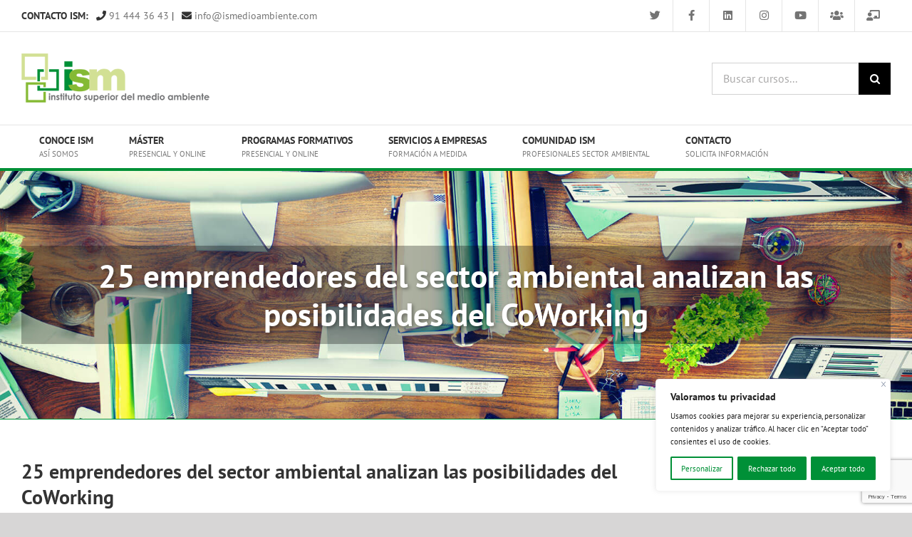

--- FILE ---
content_type: text/html; charset=UTF-8
request_url: https://www.ismedioambiente.com/25-emprendedores-del-sector-ambiental-analizan-las-posibilidades-del-coworking/
body_size: 27384
content:
<!DOCTYPE html><html class="avada-html-layout-wide avada-html-header-position-top" lang="es"><head><meta http-equiv="X-UA-Compatible" content="IE=edge" /><meta http-equiv="Content-Type" content="text/html; charset=utf-8"/><meta name="viewport" content="width=device-width, initial-scale=1" /><meta name='robots' content='index, follow, max-image-preview:large, max-snippet:-1, max-video-preview:-1' /><style>img:is([sizes="auto" i], [sizes^="auto," i]) { contain-intrinsic-size: 3000px 1500px }</style><link media="all" href="https://www.ismedioambiente.com/wp-content/cache/autoptimize/css/autoptimize_a5daf5283f75aa30d2373c6e1050b810.css" rel="stylesheet"><title>25 emprendedores del sector ambiental analizan las posibilidades del CoWorking</title><meta name="description" content="El pasado miércoles 28 de marzo, el Instituto Superior del Medio Ambiente celebró un nuevo Desayuno de Trabajo para Emprendedores en el que se analizaron las posibilidades del Coworking en el sector ambiental y las necesidades de partida de quien constituye una sociedad relacionada con la prestación de servicios ambientales." /><link rel="canonical" href="https://www.ismedioambiente.com/25-emprendedores-del-sector-ambiental-analizan-las-posibilidades-del-coworking/" /><meta property="og:locale" content="es_ES" /><meta property="og:type" content="article" /><meta property="og:title" content="25 emprendedores del sector ambiental analizan las posibilidades del CoWorking" /><meta property="og:description" content="El pasado miércoles 28 de marzo, el Instituto Superior del Medio Ambiente celebró un nuevo Desayuno de Trabajo para Emprendedores en el que se analizaron las posibilidades del Coworking en el sector ambiental y las necesidades de partida de quien constituye una sociedad relacionada con la prestación de servicios ambientales." /><meta property="og:url" content="https://www.ismedioambiente.com/25-emprendedores-del-sector-ambiental-analizan-las-posibilidades-del-coworking/" /><meta property="og:site_name" content="ISM - Instituto Superior del Medio Ambiente" /><meta property="article:published_time" content="2012-03-30T08:17:51+00:00" /><meta property="article:modified_time" content="2019-12-06T00:04:47+00:00" /><meta property="og:image" content="https://www.ismedioambiente.com/wp-content/uploads/2019/04/desayuno-de-trabajo-emprendedores-instituto-superior-del-medio-ambiente4.jpg" /><meta property="og:image:width" content="3888" /><meta property="og:image:height" content="2592" /><meta property="og:image:type" content="image/jpeg" /><meta name="author" content="LBMAdmin" /><meta name="twitter:card" content="summary_large_image" /><meta name="twitter:title" content="25 emprendedores del sector ambiental analizan las posibilidades del CoWorking" /><meta name="twitter:label1" content="Escrito por" /><meta name="twitter:data1" content="LBMAdmin" /><meta name="twitter:label2" content="Tiempo de lectura" /><meta name="twitter:data2" content="1 minuto" /> <script type="application/ld+json" class="yoast-schema-graph">{"@context":"https://schema.org","@graph":[{"@type":"Article","@id":"https://www.ismedioambiente.com/25-emprendedores-del-sector-ambiental-analizan-las-posibilidades-del-coworking/#article","isPartOf":{"@id":"https://www.ismedioambiente.com/25-emprendedores-del-sector-ambiental-analizan-las-posibilidades-del-coworking/"},"author":{"name":"LBMAdmin","@id":"https://www.ismedioambiente.com/#/schema/person/3e1c91448d884f48d7c2fca5c23d39eb"},"headline":"25 emprendedores del sector ambiental analizan las posibilidades del CoWorking","datePublished":"2012-03-30T08:17:51+00:00","dateModified":"2019-12-06T00:04:47+00:00","mainEntityOfPage":{"@id":"https://www.ismedioambiente.com/25-emprendedores-del-sector-ambiental-analizan-las-posibilidades-del-coworking/"},"wordCount":279,"publisher":{"@id":"https://www.ismedioambiente.com/#organization"},"image":{"@id":"https://www.ismedioambiente.com/25-emprendedores-del-sector-ambiental-analizan-las-posibilidades-del-coworking/#primaryimage"},"thumbnailUrl":"https://www.ismedioambiente.com/wp-content/uploads/2019/04/desayuno-de-trabajo-emprendedores-instituto-superior-del-medio-ambiente4.jpg","keywords":["comunidad ISM","comunidad online","empleo verde","emprendedor","emprendimiento","empresa","Green Jobs","Greenjobmad","MedioAmbiente","profesionales"],"articleSection":["Agenda","Campus Virtual"],"inLanguage":"es"},{"@type":"WebPage","@id":"https://www.ismedioambiente.com/25-emprendedores-del-sector-ambiental-analizan-las-posibilidades-del-coworking/","url":"https://www.ismedioambiente.com/25-emprendedores-del-sector-ambiental-analizan-las-posibilidades-del-coworking/","name":"25 emprendedores del sector ambiental analizan las posibilidades del CoWorking","isPartOf":{"@id":"https://www.ismedioambiente.com/#website"},"primaryImageOfPage":{"@id":"https://www.ismedioambiente.com/25-emprendedores-del-sector-ambiental-analizan-las-posibilidades-del-coworking/#primaryimage"},"image":{"@id":"https://www.ismedioambiente.com/25-emprendedores-del-sector-ambiental-analizan-las-posibilidades-del-coworking/#primaryimage"},"thumbnailUrl":"https://www.ismedioambiente.com/wp-content/uploads/2019/04/desayuno-de-trabajo-emprendedores-instituto-superior-del-medio-ambiente4.jpg","datePublished":"2012-03-30T08:17:51+00:00","dateModified":"2019-12-06T00:04:47+00:00","description":"El pasado miércoles 28 de marzo, el Instituto Superior del Medio Ambiente celebró un nuevo Desayuno de Trabajo para Emprendedores en el que se analizaron las posibilidades del Coworking en el sector ambiental y las necesidades de partida de quien constituye una sociedad relacionada con la prestación de servicios ambientales.","breadcrumb":{"@id":"https://www.ismedioambiente.com/25-emprendedores-del-sector-ambiental-analizan-las-posibilidades-del-coworking/#breadcrumb"},"inLanguage":"es","potentialAction":[{"@type":"ReadAction","target":["https://www.ismedioambiente.com/25-emprendedores-del-sector-ambiental-analizan-las-posibilidades-del-coworking/"]}]},{"@type":"ImageObject","inLanguage":"es","@id":"https://www.ismedioambiente.com/25-emprendedores-del-sector-ambiental-analizan-las-posibilidades-del-coworking/#primaryimage","url":"https://www.ismedioambiente.com/wp-content/uploads/2019/04/desayuno-de-trabajo-emprendedores-instituto-superior-del-medio-ambiente4.jpg","contentUrl":"https://www.ismedioambiente.com/wp-content/uploads/2019/04/desayuno-de-trabajo-emprendedores-instituto-superior-del-medio-ambiente4.jpg","width":3888,"height":2592},{"@type":"BreadcrumbList","@id":"https://www.ismedioambiente.com/25-emprendedores-del-sector-ambiental-analizan-las-posibilidades-del-coworking/#breadcrumb","itemListElement":[{"@type":"ListItem","position":1,"name":"Portada","item":"https://www.ismedioambiente.com/"},{"@type":"ListItem","position":2,"name":"25 emprendedores del sector ambiental analizan las posibilidades del CoWorking"}]},{"@type":"WebSite","@id":"https://www.ismedioambiente.com/#website","url":"https://www.ismedioambiente.com/","name":"ISM - Instituto Superior del Medio Ambiente","description":"","publisher":{"@id":"https://www.ismedioambiente.com/#organization"},"potentialAction":[{"@type":"SearchAction","target":{"@type":"EntryPoint","urlTemplate":"https://www.ismedioambiente.com/?s={search_term_string}"},"query-input":{"@type":"PropertyValueSpecification","valueRequired":true,"valueName":"search_term_string"}}],"inLanguage":"es"},{"@type":"Organization","@id":"https://www.ismedioambiente.com/#organization","name":"ISM - Instituto Superior de Medioambiente","url":"https://www.ismedioambiente.com/","logo":{"@type":"ImageObject","inLanguage":"es","@id":"https://www.ismedioambiente.com/#/schema/logo/image/","url":"https://www.ismedioambiente.com/wp-content/uploads/2019/01/ism.gif","contentUrl":"https://www.ismedioambiente.com/wp-content/uploads/2019/01/ism.gif","width":265,"height":70,"caption":"ISM - Instituto Superior de Medioambiente"},"image":{"@id":"https://www.ismedioambiente.com/#/schema/logo/image/"}},{"@type":"Person","@id":"https://www.ismedioambiente.com/#/schema/person/3e1c91448d884f48d7c2fca5c23d39eb","name":"LBMAdmin","image":{"@type":"ImageObject","inLanguage":"es","@id":"https://www.ismedioambiente.com/#/schema/person/image/","url":"https://secure.gravatar.com/avatar/d945a4d27acf4ba5d4d895853630d9c485746e3b9073338bc5e9d951111ec47f?s=96&d=mm&r=g","contentUrl":"https://secure.gravatar.com/avatar/d945a4d27acf4ba5d4d895853630d9c485746e3b9073338bc5e9d951111ec47f?s=96&d=mm&r=g","caption":"LBMAdmin"}}]}</script> <link rel="alternate" type="application/rss+xml" title="ISM - Instituto Superior del Medio Ambiente &raquo; Feed" href="https://www.ismedioambiente.com/feed/" /><link rel="alternate" type="application/rss+xml" title="ISM - Instituto Superior del Medio Ambiente &raquo; Feed de los comentarios" href="https://www.ismedioambiente.com/comments/feed/" /><link rel="alternate" type="text/calendar" title="ISM - Instituto Superior del Medio Ambiente &raquo; iCal Feed" href="https://www.ismedioambiente.com/eventos/?ical=1" /><link rel="shortcut icon" href="https://www.ismedioambiente.com/wp-content/uploads/2019/12/favicon.ico" type="image/x-icon" /><link rel="apple-touch-icon" sizes="180x180" href="https://www.ismedioambiente.com/wp-content/uploads/2019/12/apple-touch-icon-114x114-1.png"><link rel="icon" sizes="192x192" href="https://www.ismedioambiente.com/wp-content/uploads/2019/12/apple-touch-icon-57x57-1.png"><meta name="msapplication-TileImage" content="https://www.ismedioambiente.com/wp-content/uploads/2019/12/apple-touch-icon-72x72-1.png"> <script type="text/javascript" id="cookie-law-info-js-extra">var _ckyConfig = {"_ipData":[],"_assetsURL":"https:\/\/www.ismedioambiente.com\/wp-content\/plugins\/cookie-law-info\/lite\/frontend\/images\/","_publicURL":"https:\/\/www.ismedioambiente.com","_expiry":"365","_categories":[{"name":"Necesaria","slug":"necessary","isNecessary":true,"ccpaDoNotSell":true,"cookies":[],"active":true,"defaultConsent":{"gdpr":true,"ccpa":true}},{"name":"Funcional","slug":"functional","isNecessary":false,"ccpaDoNotSell":true,"cookies":[],"active":true,"defaultConsent":{"gdpr":false,"ccpa":false}},{"name":"Anal\u00edtica","slug":"analytics","isNecessary":false,"ccpaDoNotSell":true,"cookies":[],"active":true,"defaultConsent":{"gdpr":false,"ccpa":false}},{"name":"El rendimiento","slug":"performance","isNecessary":false,"ccpaDoNotSell":true,"cookies":[],"active":true,"defaultConsent":{"gdpr":false,"ccpa":false}},{"name":"Anuncio","slug":"advertisement","isNecessary":false,"ccpaDoNotSell":true,"cookies":[],"active":true,"defaultConsent":{"gdpr":false,"ccpa":false}}],"_activeLaw":"gdpr","_rootDomain":"","_block":"1","_showBanner":"1","_bannerConfig":{"settings":{"type":"box","preferenceCenterType":"popup","position":"bottom-right","applicableLaw":"gdpr"},"behaviours":{"reloadBannerOnAccept":false,"loadAnalyticsByDefault":false,"animations":{"onLoad":"animate","onHide":"sticky"}},"config":{"revisitConsent":{"status":true,"tag":"revisit-consent","position":"bottom-right","meta":{"url":"#"},"styles":{"background-color":"#009037"},"elements":{"title":{"type":"text","tag":"revisit-consent-title","status":true,"styles":{"color":"#0056a7"}}}},"preferenceCenter":{"toggle":{"status":true,"tag":"detail-category-toggle","type":"toggle","states":{"active":{"styles":{"background-color":"#1863DC"}},"inactive":{"styles":{"background-color":"#D0D5D2"}}}}},"categoryPreview":{"status":false,"toggle":{"status":true,"tag":"detail-category-preview-toggle","type":"toggle","states":{"active":{"styles":{"background-color":"#1863DC"}},"inactive":{"styles":{"background-color":"#D0D5D2"}}}}},"videoPlaceholder":{"status":true,"styles":{"background-color":"#000000","border-color":"#000000","color":"#ffffff"}},"readMore":{"status":false,"tag":"readmore-button","type":"link","meta":{"noFollow":true,"newTab":true},"styles":{"color":"#009037","background-color":"transparent","border-color":"transparent"}},"auditTable":{"status":true},"optOption":{"status":true,"toggle":{"status":true,"tag":"optout-option-toggle","type":"toggle","states":{"active":{"styles":{"background-color":"#1863dc"}},"inactive":{"styles":{"background-color":"#FFFFFF"}}}}}}},"_version":"3.3.3","_logConsent":"1","_tags":[{"tag":"accept-button","styles":{"color":"#FFFFFF","background-color":"#009037","border-color":"#009037"}},{"tag":"reject-button","styles":{"color":"#FFFFFF","background-color":"#009037","border-color":"#009037"}},{"tag":"settings-button","styles":{"color":"#009037","background-color":"transparent","border-color":"#009037"}},{"tag":"readmore-button","styles":{"color":"#009037","background-color":"transparent","border-color":"transparent"}},{"tag":"donotsell-button","styles":{"color":"#1863DC","background-color":"transparent","border-color":"transparent"}},{"tag":"accept-button","styles":{"color":"#FFFFFF","background-color":"#009037","border-color":"#009037"}},{"tag":"revisit-consent","styles":{"background-color":"#009037"}}],"_shortCodes":[{"key":"cky_readmore","content":"<a href=\"#\" class=\"cky-policy\" aria-label=\"Pol\u00edtica de cookies\" target=\"_blank\" rel=\"noopener\" data-cky-tag=\"readmore-button\">Pol\u00edtica de cookies<\/a>","tag":"readmore-button","status":false,"attributes":{"rel":"nofollow","target":"_blank"}},{"key":"cky_show_desc","content":"<button class=\"cky-show-desc-btn\" data-cky-tag=\"show-desc-button\" aria-label=\"Mostrar m\u00e1s\">Mostrar m\u00e1s<\/button>","tag":"show-desc-button","status":true,"attributes":[]},{"key":"cky_hide_desc","content":"<button class=\"cky-show-desc-btn\" data-cky-tag=\"hide-desc-button\" aria-label=\"Mostrar menos\">Mostrar menos<\/button>","tag":"hide-desc-button","status":true,"attributes":[]},{"key":"cky_category_toggle_label","content":"[cky_{{status}}_category_label] [cky_preference_{{category_slug}}_title]","tag":"","status":true,"attributes":[]},{"key":"cky_enable_category_label","content":"Permitir","tag":"","status":true,"attributes":[]},{"key":"cky_disable_category_label","content":"Desactivar","tag":"","status":true,"attributes":[]},{"key":"cky_video_placeholder","content":"<div class=\"video-placeholder-normal\" data-cky-tag=\"video-placeholder\" id=\"[UNIQUEID]\"><p class=\"video-placeholder-text-normal\" data-cky-tag=\"placeholder-title\">Por favor acepte el consentimiento de cookies<\/p><\/div>","tag":"","status":true,"attributes":[]},{"key":"cky_enable_optout_label","content":"Permitir","tag":"","status":true,"attributes":[]},{"key":"cky_disable_optout_label","content":"Desactivar","tag":"","status":true,"attributes":[]},{"key":"cky_optout_toggle_label","content":"[cky_{{status}}_optout_label] [cky_optout_option_title]","tag":"","status":true,"attributes":[]},{"key":"cky_optout_option_title","content":"No vendan ni compartan mi informaci\u00f3n personal","tag":"","status":true,"attributes":[]},{"key":"cky_optout_close_label","content":"Cerca","tag":"","status":true,"attributes":[]},{"key":"cky_preference_close_label","content":"Cerca","tag":"","status":true,"attributes":[]}],"_rtl":"","_language":"es","_providersToBlock":[]};
var _ckyStyles = {"css":".cky-overlay{background: #000000; opacity: 0.4; position: fixed; top: 0; left: 0; width: 100%; height: 100%; z-index: 99999999;}.cky-hide{display: none;}.cky-btn-revisit-wrapper{display: flex; align-items: center; justify-content: center; background: #0056a7; width: 45px; height: 45px; border-radius: 50%; position: fixed; z-index: 999999; cursor: pointer;}.cky-revisit-bottom-left{bottom: 15px; left: 15px;}.cky-revisit-bottom-right{bottom: 15px; right: 15px;}.cky-btn-revisit-wrapper .cky-btn-revisit{display: flex; align-items: center; justify-content: center; background: none; border: none; cursor: pointer; position: relative; margin: 0; padding: 0;}.cky-btn-revisit-wrapper .cky-btn-revisit img{max-width: fit-content; margin: 0; height: 30px; width: 30px;}.cky-revisit-bottom-left:hover::before{content: attr(data-tooltip); position: absolute; background: #4e4b66; color: #ffffff; left: calc(100% + 7px); font-size: 12px; line-height: 16px; width: max-content; padding: 4px 8px; border-radius: 4px;}.cky-revisit-bottom-left:hover::after{position: absolute; content: \"\"; border: 5px solid transparent; left: calc(100% + 2px); border-left-width: 0; border-right-color: #4e4b66;}.cky-revisit-bottom-right:hover::before{content: attr(data-tooltip); position: absolute; background: #4e4b66; color: #ffffff; right: calc(100% + 7px); font-size: 12px; line-height: 16px; width: max-content; padding: 4px 8px; border-radius: 4px;}.cky-revisit-bottom-right:hover::after{position: absolute; content: \"\"; border: 5px solid transparent; right: calc(100% + 2px); border-right-width: 0; border-left-color: #4e4b66;}.cky-revisit-hide{display: none;}.cky-consent-container{position: fixed; width: 440px; box-sizing: border-box; z-index: 9999999; border-radius: 6px;}.cky-consent-container .cky-consent-bar{background: #ffffff; border: 1px solid; padding: 20px 26px; box-shadow: 0 -1px 10px 0 #acabab4d; border-radius: 6px;}.cky-box-bottom-left{bottom: 40px; left: 40px;}.cky-box-bottom-right{bottom: 40px; right: 40px;}.cky-box-top-left{top: 40px; left: 40px;}.cky-box-top-right{top: 40px; right: 40px;}.cky-custom-brand-logo-wrapper .cky-custom-brand-logo{width: 100px; height: auto; margin: 0 0 12px 0;}.cky-notice .cky-title{color: #212121; font-weight: 700; font-size: 18px; line-height: 24px; margin: 0 0 12px 0;}.cky-notice-des *,.cky-preference-content-wrapper *,.cky-accordion-header-des *,.cky-gpc-wrapper .cky-gpc-desc *{font-size: 14px;}.cky-notice-des{color: #212121; font-size: 14px; line-height: 24px; font-weight: 400;}.cky-notice-des img{height: 25px; width: 25px;}.cky-consent-bar .cky-notice-des p,.cky-gpc-wrapper .cky-gpc-desc p,.cky-preference-body-wrapper .cky-preference-content-wrapper p,.cky-accordion-header-wrapper .cky-accordion-header-des p,.cky-cookie-des-table li div:last-child p{color: inherit; margin-top: 0; overflow-wrap: break-word;}.cky-notice-des P:last-child,.cky-preference-content-wrapper p:last-child,.cky-cookie-des-table li div:last-child p:last-child,.cky-gpc-wrapper .cky-gpc-desc p:last-child{margin-bottom: 0;}.cky-notice-des a.cky-policy,.cky-notice-des button.cky-policy{font-size: 14px; color: #1863dc; white-space: nowrap; cursor: pointer; background: transparent; border: 1px solid; text-decoration: underline;}.cky-notice-des button.cky-policy{padding: 0;}.cky-notice-des a.cky-policy:focus-visible,.cky-notice-des button.cky-policy:focus-visible,.cky-preference-content-wrapper .cky-show-desc-btn:focus-visible,.cky-accordion-header .cky-accordion-btn:focus-visible,.cky-preference-header .cky-btn-close:focus-visible,.cky-switch input[type=\"checkbox\"]:focus-visible,.cky-footer-wrapper a:focus-visible,.cky-btn:focus-visible{outline: 2px solid #1863dc; outline-offset: 2px;}.cky-btn:focus:not(:focus-visible),.cky-accordion-header .cky-accordion-btn:focus:not(:focus-visible),.cky-preference-content-wrapper .cky-show-desc-btn:focus:not(:focus-visible),.cky-btn-revisit-wrapper .cky-btn-revisit:focus:not(:focus-visible),.cky-preference-header .cky-btn-close:focus:not(:focus-visible),.cky-consent-bar .cky-banner-btn-close:focus:not(:focus-visible){outline: 0;}button.cky-show-desc-btn:not(:hover):not(:active){color: #1863dc; background: transparent;}button.cky-accordion-btn:not(:hover):not(:active),button.cky-banner-btn-close:not(:hover):not(:active),button.cky-btn-revisit:not(:hover):not(:active),button.cky-btn-close:not(:hover):not(:active){background: transparent;}.cky-consent-bar button:hover,.cky-modal.cky-modal-open button:hover,.cky-consent-bar button:focus,.cky-modal.cky-modal-open button:focus{text-decoration: none;}.cky-notice-btn-wrapper{display: flex; justify-content: flex-start; align-items: center; flex-wrap: wrap; margin-top: 16px;}.cky-notice-btn-wrapper .cky-btn{text-shadow: none; box-shadow: none;}.cky-btn{flex: auto; max-width: 100%; font-size: 14px; font-family: inherit; line-height: 24px; padding: 8px; font-weight: 500; margin: 0 8px 0 0; border-radius: 2px; cursor: pointer; text-align: center; text-transform: none; min-height: 0;}.cky-btn:hover{opacity: 0.8;}.cky-btn-customize{color: #1863dc; background: transparent; border: 2px solid #1863dc;}.cky-btn-reject{color: #1863dc; background: transparent; border: 2px solid #1863dc;}.cky-btn-accept{background: #1863dc; color: #ffffff; border: 2px solid #1863dc;}.cky-btn:last-child{margin-right: 0;}@media (max-width: 576px){.cky-box-bottom-left{bottom: 0; left: 0;}.cky-box-bottom-right{bottom: 0; right: 0;}.cky-box-top-left{top: 0; left: 0;}.cky-box-top-right{top: 0; right: 0;}}@media (max-width: 440px){.cky-box-bottom-left, .cky-box-bottom-right, .cky-box-top-left, .cky-box-top-right{width: 100%; max-width: 100%;}.cky-consent-container .cky-consent-bar{padding: 20px 0;}.cky-custom-brand-logo-wrapper, .cky-notice .cky-title, .cky-notice-des, .cky-notice-btn-wrapper{padding: 0 24px;}.cky-notice-des{max-height: 40vh; overflow-y: scroll;}.cky-notice-btn-wrapper{flex-direction: column; margin-top: 0;}.cky-btn{width: 100%; margin: 10px 0 0 0;}.cky-notice-btn-wrapper .cky-btn-customize{order: 2;}.cky-notice-btn-wrapper .cky-btn-reject{order: 3;}.cky-notice-btn-wrapper .cky-btn-accept{order: 1; margin-top: 16px;}}@media (max-width: 352px){.cky-notice .cky-title{font-size: 16px;}.cky-notice-des *{font-size: 12px;}.cky-notice-des, .cky-btn{font-size: 12px;}}.cky-modal.cky-modal-open{display: flex; visibility: visible; -webkit-transform: translate(-50%, -50%); -moz-transform: translate(-50%, -50%); -ms-transform: translate(-50%, -50%); -o-transform: translate(-50%, -50%); transform: translate(-50%, -50%); top: 50%; left: 50%; transition: all 1s ease;}.cky-modal{box-shadow: 0 32px 68px rgba(0, 0, 0, 0.3); margin: 0 auto; position: fixed; max-width: 100%; background: #ffffff; top: 50%; box-sizing: border-box; border-radius: 6px; z-index: 999999999; color: #212121; -webkit-transform: translate(-50%, 100%); -moz-transform: translate(-50%, 100%); -ms-transform: translate(-50%, 100%); -o-transform: translate(-50%, 100%); transform: translate(-50%, 100%); visibility: hidden; transition: all 0s ease;}.cky-preference-center{max-height: 79vh; overflow: hidden; width: 845px; overflow: hidden; flex: 1 1 0; display: flex; flex-direction: column; border-radius: 6px;}.cky-preference-header{display: flex; align-items: center; justify-content: space-between; padding: 22px 24px; border-bottom: 1px solid;}.cky-preference-header .cky-preference-title{font-size: 18px; font-weight: 700; line-height: 24px;}.cky-preference-header .cky-btn-close{margin: 0; cursor: pointer; vertical-align: middle; padding: 0; background: none; border: none; width: auto; height: auto; min-height: 0; line-height: 0; text-shadow: none; box-shadow: none;}.cky-preference-header .cky-btn-close img{margin: 0; height: 10px; width: 10px;}.cky-preference-body-wrapper{padding: 0 24px; flex: 1; overflow: auto; box-sizing: border-box;}.cky-preference-content-wrapper,.cky-gpc-wrapper .cky-gpc-desc{font-size: 14px; line-height: 24px; font-weight: 400; padding: 12px 0;}.cky-preference-content-wrapper{border-bottom: 1px solid;}.cky-preference-content-wrapper img{height: 25px; width: 25px;}.cky-preference-content-wrapper .cky-show-desc-btn{font-size: 14px; font-family: inherit; color: #1863dc; text-decoration: none; line-height: 24px; padding: 0; margin: 0; white-space: nowrap; cursor: pointer; background: transparent; border-color: transparent; text-transform: none; min-height: 0; text-shadow: none; box-shadow: none;}.cky-accordion-wrapper{margin-bottom: 10px;}.cky-accordion{border-bottom: 1px solid;}.cky-accordion:last-child{border-bottom: none;}.cky-accordion .cky-accordion-item{display: flex; margin-top: 10px;}.cky-accordion .cky-accordion-body{display: none;}.cky-accordion.cky-accordion-active .cky-accordion-body{display: block; padding: 0 22px; margin-bottom: 16px;}.cky-accordion-header-wrapper{cursor: pointer; width: 100%;}.cky-accordion-item .cky-accordion-header{display: flex; justify-content: space-between; align-items: center;}.cky-accordion-header .cky-accordion-btn{font-size: 16px; font-family: inherit; color: #212121; line-height: 24px; background: none; border: none; font-weight: 700; padding: 0; margin: 0; cursor: pointer; text-transform: none; min-height: 0; text-shadow: none; box-shadow: none;}.cky-accordion-header .cky-always-active{color: #008000; font-weight: 600; line-height: 24px; font-size: 14px;}.cky-accordion-header-des{font-size: 14px; line-height: 24px; margin: 10px 0 16px 0;}.cky-accordion-chevron{margin-right: 22px; position: relative; cursor: pointer;}.cky-accordion-chevron-hide{display: none;}.cky-accordion .cky-accordion-chevron i::before{content: \"\"; position: absolute; border-right: 1.4px solid; border-bottom: 1.4px solid; border-color: inherit; height: 6px; width: 6px; -webkit-transform: rotate(-45deg); -moz-transform: rotate(-45deg); -ms-transform: rotate(-45deg); -o-transform: rotate(-45deg); transform: rotate(-45deg); transition: all 0.2s ease-in-out; top: 8px;}.cky-accordion.cky-accordion-active .cky-accordion-chevron i::before{-webkit-transform: rotate(45deg); -moz-transform: rotate(45deg); -ms-transform: rotate(45deg); -o-transform: rotate(45deg); transform: rotate(45deg);}.cky-audit-table{background: #f4f4f4; border-radius: 6px;}.cky-audit-table .cky-empty-cookies-text{color: inherit; font-size: 12px; line-height: 24px; margin: 0; padding: 10px;}.cky-audit-table .cky-cookie-des-table{font-size: 12px; line-height: 24px; font-weight: normal; padding: 15px 10px; border-bottom: 1px solid; border-bottom-color: inherit; margin: 0;}.cky-audit-table .cky-cookie-des-table:last-child{border-bottom: none;}.cky-audit-table .cky-cookie-des-table li{list-style-type: none; display: flex; padding: 3px 0;}.cky-audit-table .cky-cookie-des-table li:first-child{padding-top: 0;}.cky-cookie-des-table li div:first-child{width: 100px; font-weight: 600; word-break: break-word; word-wrap: break-word;}.cky-cookie-des-table li div:last-child{flex: 1; word-break: break-word; word-wrap: break-word; margin-left: 8px;}.cky-footer-shadow{display: block; width: 100%; height: 40px; background: linear-gradient(180deg, rgba(255, 255, 255, 0) 0%, #ffffff 100%); position: absolute; bottom: calc(100% - 1px);}.cky-footer-wrapper{position: relative;}.cky-prefrence-btn-wrapper{display: flex; flex-wrap: wrap; align-items: center; justify-content: center; padding: 22px 24px; border-top: 1px solid;}.cky-prefrence-btn-wrapper .cky-btn{flex: auto; max-width: 100%; text-shadow: none; box-shadow: none;}.cky-btn-preferences{color: #1863dc; background: transparent; border: 2px solid #1863dc;}.cky-preference-header,.cky-preference-body-wrapper,.cky-preference-content-wrapper,.cky-accordion-wrapper,.cky-accordion,.cky-accordion-wrapper,.cky-footer-wrapper,.cky-prefrence-btn-wrapper{border-color: inherit;}@media (max-width: 845px){.cky-modal{max-width: calc(100% - 16px);}}@media (max-width: 576px){.cky-modal{max-width: 100%;}.cky-preference-center{max-height: 100vh;}.cky-prefrence-btn-wrapper{flex-direction: column;}.cky-accordion.cky-accordion-active .cky-accordion-body{padding-right: 0;}.cky-prefrence-btn-wrapper .cky-btn{width: 100%; margin: 10px 0 0 0;}.cky-prefrence-btn-wrapper .cky-btn-reject{order: 3;}.cky-prefrence-btn-wrapper .cky-btn-accept{order: 1; margin-top: 0;}.cky-prefrence-btn-wrapper .cky-btn-preferences{order: 2;}}@media (max-width: 425px){.cky-accordion-chevron{margin-right: 15px;}.cky-notice-btn-wrapper{margin-top: 0;}.cky-accordion.cky-accordion-active .cky-accordion-body{padding: 0 15px;}}@media (max-width: 352px){.cky-preference-header .cky-preference-title{font-size: 16px;}.cky-preference-header{padding: 16px 24px;}.cky-preference-content-wrapper *, .cky-accordion-header-des *{font-size: 12px;}.cky-preference-content-wrapper, .cky-preference-content-wrapper .cky-show-more, .cky-accordion-header .cky-always-active, .cky-accordion-header-des, .cky-preference-content-wrapper .cky-show-desc-btn, .cky-notice-des a.cky-policy{font-size: 12px;}.cky-accordion-header .cky-accordion-btn{font-size: 14px;}}.cky-switch{display: flex;}.cky-switch input[type=\"checkbox\"]{position: relative; width: 44px; height: 24px; margin: 0; background: #d0d5d2; -webkit-appearance: none; border-radius: 50px; cursor: pointer; outline: 0; border: none; top: 0;}.cky-switch input[type=\"checkbox\"]:checked{background: #1863dc;}.cky-switch input[type=\"checkbox\"]:before{position: absolute; content: \"\"; height: 20px; width: 20px; left: 2px; bottom: 2px; border-radius: 50%; background-color: white; -webkit-transition: 0.4s; transition: 0.4s; margin: 0;}.cky-switch input[type=\"checkbox\"]:after{display: none;}.cky-switch input[type=\"checkbox\"]:checked:before{-webkit-transform: translateX(20px); -ms-transform: translateX(20px); transform: translateX(20px);}@media (max-width: 425px){.cky-switch input[type=\"checkbox\"]{width: 38px; height: 21px;}.cky-switch input[type=\"checkbox\"]:before{height: 17px; width: 17px;}.cky-switch input[type=\"checkbox\"]:checked:before{-webkit-transform: translateX(17px); -ms-transform: translateX(17px); transform: translateX(17px);}}.cky-consent-bar .cky-banner-btn-close{position: absolute; right: 9px; top: 5px; background: none; border: none; cursor: pointer; padding: 0; margin: 0; min-height: 0; line-height: 0; height: auto; width: auto; text-shadow: none; box-shadow: none;}.cky-consent-bar .cky-banner-btn-close img{height: 9px; width: 9px; margin: 0;}.cky-notice-group{font-size: 14px; line-height: 24px; font-weight: 400; color: #212121;}.cky-notice-btn-wrapper .cky-btn-do-not-sell{font-size: 14px; line-height: 24px; padding: 6px 0; margin: 0; font-weight: 500; background: none; border-radius: 2px; border: none; cursor: pointer; text-align: left; color: #1863dc; background: transparent; border-color: transparent; box-shadow: none; text-shadow: none;}.cky-consent-bar .cky-banner-btn-close:focus-visible,.cky-notice-btn-wrapper .cky-btn-do-not-sell:focus-visible,.cky-opt-out-btn-wrapper .cky-btn:focus-visible,.cky-opt-out-checkbox-wrapper input[type=\"checkbox\"].cky-opt-out-checkbox:focus-visible{outline: 2px solid #1863dc; outline-offset: 2px;}@media (max-width: 440px){.cky-consent-container{width: 100%;}}@media (max-width: 352px){.cky-notice-des a.cky-policy, .cky-notice-btn-wrapper .cky-btn-do-not-sell{font-size: 12px;}}.cky-opt-out-wrapper{padding: 12px 0;}.cky-opt-out-wrapper .cky-opt-out-checkbox-wrapper{display: flex; align-items: center;}.cky-opt-out-checkbox-wrapper .cky-opt-out-checkbox-label{font-size: 16px; font-weight: 700; line-height: 24px; margin: 0 0 0 12px; cursor: pointer;}.cky-opt-out-checkbox-wrapper input[type=\"checkbox\"].cky-opt-out-checkbox{background-color: #ffffff; border: 1px solid black; width: 20px; height: 18.5px; margin: 0; -webkit-appearance: none; position: relative; display: flex; align-items: center; justify-content: center; border-radius: 2px; cursor: pointer;}.cky-opt-out-checkbox-wrapper input[type=\"checkbox\"].cky-opt-out-checkbox:checked{background-color: #1863dc; border: none;}.cky-opt-out-checkbox-wrapper input[type=\"checkbox\"].cky-opt-out-checkbox:checked::after{left: 6px; bottom: 4px; width: 7px; height: 13px; border: solid #ffffff; border-width: 0 3px 3px 0; border-radius: 2px; -webkit-transform: rotate(45deg); -ms-transform: rotate(45deg); transform: rotate(45deg); content: \"\"; position: absolute; box-sizing: border-box;}.cky-opt-out-checkbox-wrapper.cky-disabled .cky-opt-out-checkbox-label,.cky-opt-out-checkbox-wrapper.cky-disabled input[type=\"checkbox\"].cky-opt-out-checkbox{cursor: no-drop;}.cky-gpc-wrapper{margin: 0 0 0 32px;}.cky-footer-wrapper .cky-opt-out-btn-wrapper{display: flex; flex-wrap: wrap; align-items: center; justify-content: center; padding: 22px 24px;}.cky-opt-out-btn-wrapper .cky-btn{flex: auto; max-width: 100%; text-shadow: none; box-shadow: none;}.cky-opt-out-btn-wrapper .cky-btn-cancel{border: 1px solid #dedfe0; background: transparent; color: #858585;}.cky-opt-out-btn-wrapper .cky-btn-confirm{background: #1863dc; color: #ffffff; border: 1px solid #1863dc;}@media (max-width: 352px){.cky-opt-out-checkbox-wrapper .cky-opt-out-checkbox-label{font-size: 14px;}.cky-gpc-wrapper .cky-gpc-desc, .cky-gpc-wrapper .cky-gpc-desc *{font-size: 12px;}.cky-opt-out-checkbox-wrapper input[type=\"checkbox\"].cky-opt-out-checkbox{width: 16px; height: 16px;}.cky-opt-out-checkbox-wrapper input[type=\"checkbox\"].cky-opt-out-checkbox:checked::after{left: 5px; bottom: 4px; width: 3px; height: 9px;}.cky-gpc-wrapper{margin: 0 0 0 28px;}}.video-placeholder-youtube{background-size: 100% 100%; background-position: center; background-repeat: no-repeat; background-color: #b2b0b059; position: relative; display: flex; align-items: center; justify-content: center; max-width: 100%;}.video-placeholder-text-youtube{text-align: center; align-items: center; padding: 10px 16px; background-color: #000000cc; color: #ffffff; border: 1px solid; border-radius: 2px; cursor: pointer;}.video-placeholder-normal{background-image: url(\"\/wp-content\/plugins\/cookie-law-info\/lite\/frontend\/images\/placeholder.svg\"); background-size: 80px; background-position: center; background-repeat: no-repeat; background-color: #b2b0b059; position: relative; display: flex; align-items: flex-end; justify-content: center; max-width: 100%;}.video-placeholder-text-normal{align-items: center; padding: 10px 16px; text-align: center; border: 1px solid; border-radius: 2px; cursor: pointer;}.cky-rtl{direction: rtl; text-align: right;}.cky-rtl .cky-banner-btn-close{left: 9px; right: auto;}.cky-rtl .cky-notice-btn-wrapper .cky-btn:last-child{margin-right: 8px;}.cky-rtl .cky-notice-btn-wrapper .cky-btn:first-child{margin-right: 0;}.cky-rtl .cky-notice-btn-wrapper{margin-left: 0; margin-right: 15px;}.cky-rtl .cky-prefrence-btn-wrapper .cky-btn{margin-right: 8px;}.cky-rtl .cky-prefrence-btn-wrapper .cky-btn:first-child{margin-right: 0;}.cky-rtl .cky-accordion .cky-accordion-chevron i::before{border: none; border-left: 1.4px solid; border-top: 1.4px solid; left: 12px;}.cky-rtl .cky-accordion.cky-accordion-active .cky-accordion-chevron i::before{-webkit-transform: rotate(-135deg); -moz-transform: rotate(-135deg); -ms-transform: rotate(-135deg); -o-transform: rotate(-135deg); transform: rotate(-135deg);}@media (max-width: 768px){.cky-rtl .cky-notice-btn-wrapper{margin-right: 0;}}@media (max-width: 576px){.cky-rtl .cky-notice-btn-wrapper .cky-btn:last-child{margin-right: 0;}.cky-rtl .cky-prefrence-btn-wrapper .cky-btn{margin-right: 0;}.cky-rtl .cky-accordion.cky-accordion-active .cky-accordion-body{padding: 0 22px 0 0;}}@media (max-width: 425px){.cky-rtl .cky-accordion.cky-accordion-active .cky-accordion-body{padding: 0 15px 0 0;}}.cky-rtl .cky-opt-out-btn-wrapper .cky-btn{margin-right: 12px;}.cky-rtl .cky-opt-out-btn-wrapper .cky-btn:first-child{margin-right: 0;}.cky-rtl .cky-opt-out-checkbox-wrapper .cky-opt-out-checkbox-label{margin: 0 12px 0 0;}"};</script> <script type="text/javascript" src="https://www.ismedioambiente.com/wp-includes/js/jquery/jquery.min.js" id="jquery-core-js"></script> <link rel="https://api.w.org/" href="https://www.ismedioambiente.com/wp-json/" /><link rel="alternate" title="JSON" type="application/json" href="https://www.ismedioambiente.com/wp-json/wp/v2/posts/2138" /><link rel="EditURI" type="application/rsd+xml" title="RSD" href="https://www.ismedioambiente.com/xmlrpc.php?rsd" /><meta name="generator" content="WordPress 6.8.3" /><link rel='shortlink' href='https://www.ismedioambiente.com/?p=2138' /><link rel="alternate" title="oEmbed (JSON)" type="application/json+oembed" href="https://www.ismedioambiente.com/wp-json/oembed/1.0/embed?url=https%3A%2F%2Fwww.ismedioambiente.com%2F25-emprendedores-del-sector-ambiental-analizan-las-posibilidades-del-coworking%2F" /><link rel="alternate" title="oEmbed (XML)" type="text/xml+oembed" href="https://www.ismedioambiente.com/wp-json/oembed/1.0/embed?url=https%3A%2F%2Fwww.ismedioambiente.com%2F25-emprendedores-del-sector-ambiental-analizan-las-posibilidades-del-coworking%2F&#038;format=xml" /><style id="cky-style-inline">[data-cky-tag]{visibility:hidden;}</style><meta name="tec-api-version" content="v1"><meta name="tec-api-origin" content="https://www.ismedioambiente.com"><link rel="alternate" href="https://www.ismedioambiente.com/wp-json/tribe/events/v1/" /> <script>(function(w,d,s,l,i){w[l]=w[l]||[];w[l].push({'gtm.start':
new Date().getTime(),event:'gtm.js'});var f=d.getElementsByTagName(s)[0],
j=d.createElement(s),dl=l!='dataLayer'?'&l='+l:'';j.async=true;j.src=
'https://www.googletagmanager.com/gtm.js?id='+i+dl;f.parentNode.insertBefore(j,f);
})(window,document,'script','dataLayer','GTM-N972BXF');</script> <style type="text/css" id="css-fb-visibility">@media screen and (max-width: 640px){.fusion-no-small-visibility{display:none !important;}body .sm-text-align-center{text-align:center !important;}body .sm-text-align-left{text-align:left !important;}body .sm-text-align-right{text-align:right !important;}body .sm-flex-align-center{justify-content:center !important;}body .sm-flex-align-flex-start{justify-content:flex-start !important;}body .sm-flex-align-flex-end{justify-content:flex-end !important;}body .sm-mx-auto{margin-left:auto !important;margin-right:auto !important;}body .sm-ml-auto{margin-left:auto !important;}body .sm-mr-auto{margin-right:auto !important;}body .fusion-absolute-position-small{position:absolute;top:auto;width:100%;}.awb-sticky.awb-sticky-small{ position: sticky; top: var(--awb-sticky-offset,0); }}@media screen and (min-width: 641px) and (max-width: 1024px){.fusion-no-medium-visibility{display:none !important;}body .md-text-align-center{text-align:center !important;}body .md-text-align-left{text-align:left !important;}body .md-text-align-right{text-align:right !important;}body .md-flex-align-center{justify-content:center !important;}body .md-flex-align-flex-start{justify-content:flex-start !important;}body .md-flex-align-flex-end{justify-content:flex-end !important;}body .md-mx-auto{margin-left:auto !important;margin-right:auto !important;}body .md-ml-auto{margin-left:auto !important;}body .md-mr-auto{margin-right:auto !important;}body .fusion-absolute-position-medium{position:absolute;top:auto;width:100%;}.awb-sticky.awb-sticky-medium{ position: sticky; top: var(--awb-sticky-offset,0); }}@media screen and (min-width: 1025px){.fusion-no-large-visibility{display:none !important;}body .lg-text-align-center{text-align:center !important;}body .lg-text-align-left{text-align:left !important;}body .lg-text-align-right{text-align:right !important;}body .lg-flex-align-center{justify-content:center !important;}body .lg-flex-align-flex-start{justify-content:flex-start !important;}body .lg-flex-align-flex-end{justify-content:flex-end !important;}body .lg-mx-auto{margin-left:auto !important;margin-right:auto !important;}body .lg-ml-auto{margin-left:auto !important;}body .lg-mr-auto{margin-right:auto !important;}body .fusion-absolute-position-large{position:absolute;top:auto;width:100%;}.awb-sticky.awb-sticky-large{ position: sticky; top: var(--awb-sticky-offset,0); }}</style><meta name="generator" content="Powered by Slider Revolution 6.7.31 - responsive, Mobile-Friendly Slider Plugin for WordPress with comfortable drag and drop interface." /> <script>function setREVStartSize(e){
			//window.requestAnimationFrame(function() {
				window.RSIW = window.RSIW===undefined ? window.innerWidth : window.RSIW;
				window.RSIH = window.RSIH===undefined ? window.innerHeight : window.RSIH;
				try {
					var pw = document.getElementById(e.c).parentNode.offsetWidth,
						newh;
					pw = pw===0 || isNaN(pw) || (e.l=="fullwidth" || e.layout=="fullwidth") ? window.RSIW : pw;
					e.tabw = e.tabw===undefined ? 0 : parseInt(e.tabw);
					e.thumbw = e.thumbw===undefined ? 0 : parseInt(e.thumbw);
					e.tabh = e.tabh===undefined ? 0 : parseInt(e.tabh);
					e.thumbh = e.thumbh===undefined ? 0 : parseInt(e.thumbh);
					e.tabhide = e.tabhide===undefined ? 0 : parseInt(e.tabhide);
					e.thumbhide = e.thumbhide===undefined ? 0 : parseInt(e.thumbhide);
					e.mh = e.mh===undefined || e.mh=="" || e.mh==="auto" ? 0 : parseInt(e.mh,0);
					if(e.layout==="fullscreen" || e.l==="fullscreen")
						newh = Math.max(e.mh,window.RSIH);
					else{
						e.gw = Array.isArray(e.gw) ? e.gw : [e.gw];
						for (var i in e.rl) if (e.gw[i]===undefined || e.gw[i]===0) e.gw[i] = e.gw[i-1];
						e.gh = e.el===undefined || e.el==="" || (Array.isArray(e.el) && e.el.length==0)? e.gh : e.el;
						e.gh = Array.isArray(e.gh) ? e.gh : [e.gh];
						for (var i in e.rl) if (e.gh[i]===undefined || e.gh[i]===0) e.gh[i] = e.gh[i-1];
											
						var nl = new Array(e.rl.length),
							ix = 0,
							sl;
						e.tabw = e.tabhide>=pw ? 0 : e.tabw;
						e.thumbw = e.thumbhide>=pw ? 0 : e.thumbw;
						e.tabh = e.tabhide>=pw ? 0 : e.tabh;
						e.thumbh = e.thumbhide>=pw ? 0 : e.thumbh;
						for (var i in e.rl) nl[i] = e.rl[i]<window.RSIW ? 0 : e.rl[i];
						sl = nl[0];
						for (var i in nl) if (sl>nl[i] && nl[i]>0) { sl = nl[i]; ix=i;}
						var m = pw>(e.gw[ix]+e.tabw+e.thumbw) ? 1 : (pw-(e.tabw+e.thumbw)) / (e.gw[ix]);
						newh =  (e.gh[ix] * m) + (e.tabh + e.thumbh);
					}
					var el = document.getElementById(e.c);
					if (el!==null && el) el.style.height = newh+"px";
					el = document.getElementById(e.c+"_wrapper");
					if (el!==null && el) {
						el.style.height = newh+"px";
						el.style.display = "block";
					}
				} catch(e){
					console.log("Failure at Presize of Slider:" + e)
				}
			//});
		  };</script> <script type="text/javascript">var doc = document.documentElement;
			doc.setAttribute( 'data-useragent', navigator.userAgent );</script> </head><body class="wp-singular post-template-default single single-post postid-2138 single-format-standard wp-theme-Avada wp-child-theme-Avada-Child-Theme tribe-no-js has-sidebar fusion-image-hovers fusion-pagination-sizing fusion-button_type-flat fusion-button_span-no fusion-button_gradient-linear avada-image-rollover-circle-yes avada-image-rollover-yes avada-image-rollover-direction-fade fusion-body ltr fusion-sticky-header no-tablet-sticky-header no-mobile-sticky-header no-mobile-slidingbar no-mobile-totop fusion-disable-outline fusion-sub-menu-fade mobile-logo-pos-left layout-wide-mode avada-has-boxed-modal-shadow-none layout-scroll-offset-full avada-has-zero-margin-offset-top fusion-top-header menu-text-align-left mobile-menu-design-modern fusion-hide-pagination-text fusion-header-layout-v4 avada-responsive avada-footer-fx-none avada-menu-highlight-style-background fusion-search-form-classic fusion-main-menu-search-dropdown fusion-avatar-square avada-blog-layout-medium alternate avada-blog-archive-layout-medium alternate avada-ec-not-100-width avada-ec-meta-layout-below_content avada-header-shadow-no avada-menu-icon-position-left avada-has-megamenu-shadow avada-has-mainmenu-dropdown-divider avada-has-pagetitle-bg-full avada-has-mobile-menu-search avada-has-breadcrumb-mobile-hidden avada-has-titlebar-bar_and_content avada-has-pagination-padding avada-flyout-menu-direction-fade avada-ec-views-v2" data-awb-post-id="2138"> <noscript><iframe src="https://www.googletagmanager.com/ns.html?id=GTM-N972BXF"
height="0" width="0" style="display:none;visibility:hidden"></iframe></noscript> <a class="skip-link screen-reader-text" href="#content">Saltar al contenido</a><div id="boxed-wrapper"><div id="wrapper" class="fusion-wrapper"><div id="home" style="position:relative;top:-1px;"></div><header class="fusion-header-wrapper"><div class="fusion-header-v4 fusion-logo-alignment fusion-logo-left fusion-sticky-menu- fusion-sticky-logo- fusion-mobile-logo- fusion-sticky-menu-only fusion-header-menu-align-left fusion-mobile-menu-design-modern"><div class="fusion-secondary-header"><div class="fusion-row"><div class="fusion-alignleft"><div class="fusion-contact-info"><span class="fusion-contact-info-phone-number"><b>CONTACTO ISM:</b> <a href="tel:+34914443643"><i class="fb-icon-element-1 fb-icon-element fontawesome-icon fa fa-phone circle-no fusion-text-flow" style="--awb-iconcolor:#333333;--awb-iconcolor-hover:#333333;--awb-font-size:14px;--awb-margin-right:0px;--awb-margin-left:7px;"></i> 91 444 36 43</a> | <a href="mailto:info@ismedioambiente.com"><i class="fb-icon-element-2 fb-icon-element fontawesome-icon fa fa-envelope circle-no fusion-text-flow" style="--awb-iconcolor:#333333;--awb-iconcolor-hover:#333333;--awb-font-size:14px;--awb-margin-right:0px;--awb-margin-left:7px;"></i> info@ismedioambiente.com</a></span></div></div><div class="fusion-alignright"><nav class="fusion-secondary-menu" role="navigation" aria-label="Menú secundario"><ul id="menu-redes-sociales" class="menu"><li  id="menu-item-16"  class="menu-item menu-item-type-custom menu-item-object-custom menu-item-16"  data-item-id="16"><a  target="_blank" rel="noopener noreferrer" href="https://twitter.com/ismedioambiente" class="fusion-icon-only-link fusion-flex-link fusion-background-highlight"><span class="fusion-megamenu-icon"><i class="glyphicon fa-twitter fab" aria-hidden="true"></i></span><span class="menu-text"><span class="menu-title">Twitter</span></span></a></li><li  id="menu-item-17"  class="menu-item menu-item-type-custom menu-item-object-custom menu-item-17"  data-item-id="17"><a  target="_blank" rel="noopener noreferrer" href="https://www.facebook.com/ismedioambiente/" class="fusion-icon-only-link fusion-flex-link fusion-background-highlight"><span class="fusion-megamenu-icon"><i class="glyphicon fa-facebook-f fab" aria-hidden="true"></i></span><span class="menu-text"><span class="menu-title">Facebook</span></span></a></li><li  id="menu-item-18"  class="menu-item menu-item-type-custom menu-item-object-custom menu-item-18"  data-item-id="18"><a  target="_blank" rel="noopener noreferrer" href="https://www.linkedin.com/school/1009426/" class="fusion-icon-only-link fusion-flex-link fusion-background-highlight"><span class="fusion-megamenu-icon"><i class="glyphicon fa-linkedin fab" aria-hidden="true"></i></span><span class="menu-text"><span class="menu-title">LinkedIn</span></span></a></li><li  id="menu-item-19"  class="menu-item menu-item-type-custom menu-item-object-custom menu-item-19"  data-item-id="19"><a  target="_blank" rel="noopener noreferrer" href="https://www.instagram.com/ismedioambiente/" class="fusion-icon-only-link fusion-flex-link fusion-background-highlight"><span class="fusion-megamenu-icon"><i class="glyphicon fa-instagram fab" aria-hidden="true"></i></span><span class="menu-text"><span class="menu-title">Instagram</span></span></a></li><li  id="menu-item-20"  class="menu-item menu-item-type-custom menu-item-object-custom menu-item-20"  data-item-id="20"><a  target="_blank" rel="noopener noreferrer" href="https://www.youtube.com/channel/UC5uai6UPheZvmq3WdtwJ27Q" class="fusion-icon-only-link fusion-flex-link fusion-background-highlight"><span class="fusion-megamenu-icon"><i class="glyphicon fa-youtube fab" aria-hidden="true"></i></span><span class="menu-text"><span class="menu-title">YouTube</span></span></a></li><li  id="menu-item-21"  class="menu-item menu-item-type-custom menu-item-object-custom menu-item-21"  data-item-id="21"><a  target="_blank" rel="noopener noreferrer" href="http://www.comunidadism.es/" class="fusion-icon-only-link fusion-flex-link fusion-background-highlight"><span class="fusion-megamenu-icon"><i class="glyphicon fa-users fas" aria-hidden="true"></i></span><span class="menu-text"><span class="menu-title">ComunidadISM</span></span></a></li><li  id="menu-item-22"  class="menu-item menu-item-type-custom menu-item-object-custom menu-item-22"  data-item-id="22"><a  target="_blank" rel="noopener noreferrer" href="http://campusvirtual.ismedioambiente.com/" class="fusion-icon-only-link fusion-flex-link fusion-background-highlight"><span class="fusion-megamenu-icon"><i class="glyphicon fa-chalkboard-teacher fas" aria-hidden="true"></i></span><span class="menu-text"><span class="menu-title">Campus</span></span></a></li></ul></nav><nav class="fusion-mobile-nav-holder fusion-mobile-menu-text-align-left" aria-label="Menú movil secundario"></nav></div></div></div><div class="fusion-header-sticky-height"></div><div class="fusion-sticky-header-wrapper"><div class="fusion-header"><div class="fusion-row"><div class="fusion-logo" data-margin-top="0px" data-margin-bottom="0px" data-margin-left="0px" data-margin-right="0px"> <a class="fusion-logo-link"  href="https://www.ismedioambiente.com/" > <img src="https://www.ismedioambiente.com/wp-content/uploads/2019/01/ism.gif" srcset="https://www.ismedioambiente.com/wp-content/uploads/2019/01/ism.gif 1x" width="265" height="70" alt="ISM &#8211; Instituto Superior del Medio Ambiente Logo" data-retina_logo_url="" class="fusion-standard-logo" /> </a><div class="fusion-header-content-3-wrapper"><div class="fusion-header-banner"><form role="search" class="searchform fusion-search-form" method="get" action="https://www.ismedioambiente.com/"><div class="fusion-search-form-content"><div class="fusion-search-field search-field"> <label><span class="screen-reader-text">Buscar cursos:</span> <input type="text" value="" name="s" class="s" placeholder="Buscar cursos..." required aria-required="true" aria-label="Buscar cursos..."/> <input type="hidden" name="post_type" value="cursos" /> </label></div><div class="fusion-search-button search-button"> <input type="submit" class="fusion-search-submit searchsubmit" value="&#xf002;" /></div></div></form></div></div></div><div class="fusion-mobile-menu-icons"> <a href="#" class="fusion-icon awb-icon-bars" aria-label="Alternar menú móvil" aria-expanded="false"></a> <a href="#" class="fusion-icon awb-icon-search" aria-label="Alternar búsqueda en móvil"></a></div></div></div><div class="fusion-secondary-main-menu"><div class="fusion-row"><nav class="fusion-main-menu" aria-label="Menú principal"><ul id="menu-principal" class="fusion-menu"><li  id="menu-item-143"  class="menu-item menu-item-type-post_type menu-item-object-page menu-item-143"  data-item-id="143"><a  href="https://www.ismedioambiente.com/escuela-ism/" class="fusion-flex-link fusion-background-highlight fusion-has-description"><span class="menu-text">CONOCE ISM<span class="fusion-menu-description">ASÍ SOMOS</span></span></a></li><li  id="menu-item-9"  class="menu-item menu-item-type-custom menu-item-object-custom menu-item-has-children menu-item-9 fusion-dropdown-menu"  data-item-id="9"><a  href="/master/" class="fusion-flex-link fusion-background-highlight fusion-has-description"><span class="menu-text">MÁSTER<span class="fusion-menu-description">PRESENCIAL Y ONLINE</span></span></a><ul class="sub-menu"><li  id="menu-item-4555"  class="menu-item menu-item-type-post_type menu-item-object-master menu-item-4555 fusion-dropdown-submenu" ><a  href="https://www.ismedioambiente.com/master/master-en-gestion-ambiental/" class="fusion-background-highlight"><span>Máster en Gestión Ambiental en la Empresa</span></a></li><li  id="menu-item-4556"  class="menu-item menu-item-type-post_type menu-item-object-master menu-item-4556 fusion-dropdown-submenu" ><a  href="https://www.ismedioambiente.com/master/master-online-en-gestion-ambiental-en-la-empresa/" class="fusion-background-highlight"><span>Máster Online en Gestión Ambiental en la Empresa</span></a></li><li  id="menu-item-35627"  class="menu-item menu-item-type-custom menu-item-object-custom menu-item-35627 fusion-dropdown-submenu" ><a  href="https://www.ismedioambiente.com/master/master-online-sostenibilidad/" class="fusion-background-highlight"><span>Máster Online en Sostenibilidad ESG</span></a></li></ul></li><li  id="menu-item-10"  class="menu-item menu-item-type-custom menu-item-object-custom menu-item-10"  data-item-id="10"><a  href="/programas-formativos/" class="fusion-flex-link fusion-background-highlight fusion-has-description"><span class="menu-text">PROGRAMAS FORMATIVOS<span class="fusion-menu-description">PRESENCIAL Y ONLINE</span></span></a></li><li  id="menu-item-369"  class="menu-item menu-item-type-post_type menu-item-object-page menu-item-369"  data-item-id="369"><a  href="https://www.ismedioambiente.com/servicios-a-empresas/" class="fusion-flex-link fusion-background-highlight fusion-has-description"><span class="menu-text">SERVICIOS A EMPRESAS<span class="fusion-menu-description">FORMACIÓN A MEDIDA</span></span></a></li><li  id="menu-item-12"  class="menu-item menu-item-type-custom menu-item-object-custom menu-item-12"  data-item-id="12"><a  target="_blank" rel="noopener noreferrer" href="http://www.comunidadism.es/" class="fusion-flex-link fusion-background-highlight fusion-has-description"><span class="menu-text">COMUNIDAD ISM<span class="fusion-menu-description">PROFESIONALES SECTOR AMBIENTAL</span></span></a></li><li  id="menu-item-945"  class="menu-item menu-item-type-post_type menu-item-object-page menu-item-945"  data-item-id="945"><a  href="https://www.ismedioambiente.com/contacto/" class="fusion-flex-link fusion-background-highlight fusion-has-description"><span class="menu-text">CONTACTO<span class="fusion-menu-description">SOLICITA INFORMACIÓN</span></span></a></li></ul></nav><nav class="fusion-mobile-nav-holder fusion-mobile-menu-text-align-left" aria-label="Main Menu Mobile"></nav><div class="fusion-clearfix"></div><div class="fusion-mobile-menu-search"><form role="search" class="searchform fusion-search-form" method="get" action="https://www.ismedioambiente.com/"><div class="fusion-search-form-content"><div class="fusion-search-field search-field"> <label><span class="screen-reader-text">Buscar cursos:</span> <input type="text" value="" name="s" class="s" placeholder="Buscar cursos..." required aria-required="true" aria-label="Buscar cursos..."/> <input type="hidden" name="post_type" value="cursos" /> </label></div><div class="fusion-search-button search-button"> <input type="submit" class="fusion-search-submit searchsubmit" value="&#xf002;" /></div></div></form></div></div></div></div></div><div class="fusion-clearfix"></div></header><div id="sliders-container" class="fusion-slider-visibility"></div><section class="avada-page-titlebar-wrapper" aria-label="Barra de título de la página"><div class="fusion-page-title-bar fusion-page-title-bar-breadcrumbs fusion-page-title-bar-center"><div class="fusion-page-title-row"><div class="fusion-page-title-wrapper"><div class="fusion-page-title-captions"><h1 class="entry-title">25 emprendedores del sector ambiental analizan las posibilidades del CoWorking</h1></div></div></div></div></section><main id="main" class="clearfix "><div class="fusion-row" style=""><section id="content" style="float: left;"><article id="post-2138" class="post post-2138 type-post status-publish format-standard has-post-thumbnail hentry category-agenda category-campus-virtual tag-comunidad-ism tag-comunidad-online tag-empleo-verde tag-emprendedor tag-emprendimiento tag-empresa tag-green-jobs tag-greenjobmad tag-medioambiente tag-profesionales"><div class="fusion-post-title-meta-wrap"><h2 class="entry-title fusion-post-title">25 emprendedores del sector ambiental analizan las posibilidades del CoWorking</h2><div class="fusion-meta-info"><div class="fusion-meta-info-wrapper"><span class="vcard rich-snippet-hidden"><span class="fn"><a href="https://www.ismedioambiente.com/author/lbmadmin/" title="Entradas de LBMAdmin" rel="author">LBMAdmin</a></span></span><span class="updated rich-snippet-hidden">2019-12-06T01:04:47+01:00</span><span>30 de marzo de 2012</span><span class="fusion-inline-sep">|</span><a href="https://www.ismedioambiente.com/category/agenda/" rel="category tag">Agenda</a>, <a href="https://www.ismedioambiente.com/category/campus-virtual/" rel="category tag">Campus Virtual</a><span class="fusion-inline-sep">|</span></div></div></div><div class="post-content"><p>El pasado miércoles 28 de marzo, el <a href="https://www.ismedioambiente.com/escuela-ism" target="_blank" rel="noopener noreferrer">Instituto Superior del Medio Ambiente </a>celebró un nuevo <a href="https://www.ismedioambiente.com/noticias/el-coworking-y-la-colaboracion-entre-profesionales-seran-el-nexo-argumental-del-proximo-greennb" target="_blank" rel="noopener noreferrer">Desayuno de Trabajo para Emprendedores</a> en el que se analizaron las posibilidades del <strong><em>Coworking</em></strong> en el <strong><em>sector ambiental</em></strong> y las necesidades de partida de quien constituye una sociedad relacionada con la prestación de servicios ambientales.</p><p>El encuentro contó con el apoyo de <a href="http://www.iagua.es/" target="_blank" rel="noopener noreferrer">iAgua</a>, portal de referencia en el sector Agua que participó en este evento como anfitrión y <strong><em>Green Ambassador</em></strong>. 25 profesionales del sector discutieron y debatieron sobre la adaptación del modelo <strong><em>Coworking al desarrollo de actividades ambientales </em></strong>y tuvieron oportunidad de entrar en contacto con otros <a href="https://twitter.com/#!/search/%23GreenNB" target="_blank" rel="noopener noreferrer">emprendedores</a> y explorar posibles colaboraciones.</p><p><br class="blank" /><a href="https://www.ismedioambiente.com/wp-content/uploads/2019/04/desayuno-de-trabajo-emprendedores-instituto-superior-del-medio-ambiente4.jpg"><img fetchpriority="high" decoding="async" class="aligncenter size-medium wp-image-4600" title="desayuno-de-trabajo-emprendedores-instituto-superior-del-medio-ambiente4" src="https://www.ismedioambiente.com/wp-content/uploads/2019/04/desayuno-de-trabajo-emprendedores-instituto-superior-del-medio-ambiente4.jpg" alt="" width="560" height="373" /></a></p><p>Alfonso Martínez de <a href="http://www.perseaconsultores.es" target="_blank" rel="noopener noreferrer">www.perseaconsultores.es</a> comenta con parte del equipo de <a href="http://www.enviroo.es" target="_blank" rel="noopener noreferrer">www.enviroo.es</a> y otros profesionales las necesidades de una empresa como la suya en términos de coworking</p><p><br class="blank" />En el marco de los <strong><em>Desayunos de Trabajo, el Instituto Superior del Medio Ambiente</em></strong> organiza encuentros periódicos entre profesionales del sector ambiental con el objeto de compartir experiencias y puntos de vista relacionados con la puesta en marcha de nuevos proyectos y encontrar sinergias.</p><p>La <strong><em>próxima cita será dentro de dos meses</em></strong> y en breve comunicaremos a través de la <a href="http://www.comunidadism.es/" target="_blank" rel="noopener noreferrer">Comunidad ISM</a> la convocatoria, el contenido y programa de esta nueva edición de <strong><a href="https://twitter.com/#!/search/%23GreenNB" target="_blank" rel="noopener noreferrer">#GreenNB</a></strong>. Si estás interesado en que en este próximo encuentro se plantee una temática concreta o quieres que se analicen aspectos que consideras de especial interés para <strong><em>Emprendedores del Sector Ambiental</em></strong>, siéntete libre de comentar al respecto.</p><p>Para más información:<strong> </strong><a href="mailto:info@ismedioambiente.com"><strong>info@ismedioambiente.com</strong></a><strong> y/o 91 444 36 43.</strong></p></div><div class="fusion-sharing-box fusion-theme-sharing-box fusion-single-sharing-box"><h4>¡Comparte este contenido!</h4><div class="fusion-social-networks boxed-icons"><div class="fusion-social-networks-wrapper"><a  class="fusion-social-network-icon fusion-tooltip fusion-facebook awb-icon-facebook" style="color:#ffffff;background-color:#3b5998;border-color:#3b5998;" data-placement="top" data-title="Facebook" data-toggle="tooltip" title="Facebook" href="https://www.facebook.com/sharer.php?u=https%3A%2F%2Fwww.ismedioambiente.com%2F25-emprendedores-del-sector-ambiental-analizan-las-posibilidades-del-coworking%2F&amp;t=25%20emprendedores%20del%20sector%20ambiental%20analizan%20las%20posibilidades%20del%20CoWorking" target="_blank" rel="noreferrer nofollow"><span class="screen-reader-text">Facebook</span></a><a  class="fusion-social-network-icon fusion-tooltip fusion-twitter awb-icon-twitter" style="color:#ffffff;background-color:#000000;border-color:#000000;" data-placement="top" data-title="X" data-toggle="tooltip" title="X" href="https://x.com/intent/post?url=https%3A%2F%2Fwww.ismedioambiente.com%2F25-emprendedores-del-sector-ambiental-analizan-las-posibilidades-del-coworking%2F&amp;text=25%20emprendedores%20del%20sector%20ambiental%20analizan%20las%20posibilidades%20del%20CoWorking" target="_blank" rel="noopener noreferrer nofollow"><span class="screen-reader-text">X</span></a><a  class="fusion-social-network-icon fusion-tooltip fusion-reddit awb-icon-reddit" style="color:#ffffff;background-color:#ff4500;border-color:#ff4500;" data-placement="top" data-title="Reddit" data-toggle="tooltip" title="Reddit" href="https://reddit.com/submit?url=https://www.ismedioambiente.com/25-emprendedores-del-sector-ambiental-analizan-las-posibilidades-del-coworking/&amp;title=25%20emprendedores%20del%20sector%20ambiental%20analizan%20las%20posibilidades%20del%20CoWorking" target="_blank" rel="noopener noreferrer nofollow"><span class="screen-reader-text">Reddit</span></a><a  class="fusion-social-network-icon fusion-tooltip fusion-linkedin awb-icon-linkedin" style="color:#ffffff;background-color:#0077b5;border-color:#0077b5;" data-placement="top" data-title="LinkedIn" data-toggle="tooltip" title="LinkedIn" href="https://www.linkedin.com/shareArticle?mini=true&amp;url=https%3A%2F%2Fwww.ismedioambiente.com%2F25-emprendedores-del-sector-ambiental-analizan-las-posibilidades-del-coworking%2F&amp;title=25%20emprendedores%20del%20sector%20ambiental%20analizan%20las%20posibilidades%20del%20CoWorking&amp;summary=El%20pasado%20mi%C3%A9rcoles%2028%20de%20marzo%2C%20el%20Instituto%20Superior%20del%20Medio%20Ambiente%20celebr%C3%B3%20un%20nuevo%20Desayuno%20de%20Trabajo%20para%20Emprendedores%20en%20el%20que%20se%20analizaron%20las%20posibilidades%20del%20Coworking%20en%20el%20sector%20ambiental%20y%20las%20necesidades%20de%20partida%20de%20quien%20constituy" target="_blank" rel="noopener noreferrer nofollow"><span class="screen-reader-text">LinkedIn</span></a><a  class="fusion-social-network-icon fusion-tooltip fusion-whatsapp awb-icon-whatsapp" style="color:#ffffff;background-color:#77e878;border-color:#77e878;" data-placement="top" data-title="WhatsApp" data-toggle="tooltip" title="WhatsApp" href="https://api.whatsapp.com/send?text=https%3A%2F%2Fwww.ismedioambiente.com%2F25-emprendedores-del-sector-ambiental-analizan-las-posibilidades-del-coworking%2F" target="_blank" rel="noopener noreferrer nofollow"><span class="screen-reader-text">WhatsApp</span></a><a  class="fusion-social-network-icon fusion-tooltip fusion-tumblr awb-icon-tumblr" style="color:#ffffff;background-color:#35465c;border-color:#35465c;" data-placement="top" data-title="Tumblr" data-toggle="tooltip" title="Tumblr" href="https://www.tumblr.com/share/link?url=https%3A%2F%2Fwww.ismedioambiente.com%2F25-emprendedores-del-sector-ambiental-analizan-las-posibilidades-del-coworking%2F&amp;name=25%20emprendedores%20del%20sector%20ambiental%20analizan%20las%20posibilidades%20del%20CoWorking&amp;description=El%20pasado%20mi%C3%A9rcoles%2028%20de%20marzo%2C%20el%20Instituto%20Superior%20del%20Medio%20Ambiente%20celebr%C3%B3%20un%20nuevo%20Desayuno%20de%20Trabajo%20para%20Emprendedores%20en%20el%20que%20se%20analizaron%20las%20posibilidades%20del%20Coworking%20en%20el%20sector%20ambiental%20y%20las%20necesidades%20de%20partida%20de%20quien%20constituye%20una%20sociedad%20relacionada%20con%20la%20prestaci%C3%B3n" target="_blank" rel="noopener noreferrer nofollow"><span class="screen-reader-text">Tumblr</span></a><a  class="fusion-social-network-icon fusion-tooltip fusion-pinterest awb-icon-pinterest" style="color:#ffffff;background-color:#bd081c;border-color:#bd081c;" data-placement="top" data-title="Pinterest" data-toggle="tooltip" title="Pinterest" href="https://pinterest.com/pin/create/button/?url=https%3A%2F%2Fwww.ismedioambiente.com%2F25-emprendedores-del-sector-ambiental-analizan-las-posibilidades-del-coworking%2F&amp;description=El%20pasado%20mi%C3%A9rcoles%2028%20de%20marzo%2C%20el%20Instituto%20Superior%20del%20Medio%20Ambiente%20celebr%C3%B3%20un%20nuevo%20Desayuno%20de%20Trabajo%20para%20Emprendedores%20en%20el%20que%20se%20analizaron%20las%20posibilidades%20del%20Coworking%20en%20el%20sector%20ambiental%20y%20las%20necesidades%20de%20partida%20de%20quien%20constituye%20una%20sociedad%20relacionada%20con%20la%20prestaci%C3%B3n&amp;media=https%3A%2F%2Fwww.ismedioambiente.com%2Fwp-content%2Fuploads%2F2019%2F04%2Fdesayuno-de-trabajo-emprendedores-instituto-superior-del-medio-ambiente4.jpg" target="_blank" rel="noopener noreferrer nofollow"><span class="screen-reader-text">Pinterest</span></a><a  class="fusion-social-network-icon fusion-tooltip fusion-mail awb-icon-mail fusion-last-social-icon" style="color:#ffffff;background-color:#000000;border-color:#000000;" data-placement="top" data-title="Correo electrónico" data-toggle="tooltip" title="Correo electrónico" href="mailto:?body=https://www.ismedioambiente.com/25-emprendedores-del-sector-ambiental-analizan-las-posibilidades-del-coworking/&amp;subject=25%20emprendedores%20del%20sector%20ambiental%20analizan%20las%20posibilidades%20del%20CoWorking" target="_self" rel="noopener noreferrer nofollow"><span class="screen-reader-text">Correo electrónico</span></a><div class="fusion-clearfix"></div></div></div></div><section class="related-posts single-related-posts"><div class="fusion-title fusion-title-size-three sep-none fusion-sep-none" style="margin-top:0px;margin-bottom:31px;"><h3 class="title-heading-left" style="margin:0;"> Artículos relacionados</h3></div><div class="awb-carousel awb-swiper awb-swiper-carousel fusion-carousel-title-below-image" data-imagesize="fixed" data-metacontent="yes" data-autoplay="yes" data-touchscroll="yes" data-columns="4" data-itemmargin="44px" data-itemwidth="180" data-scrollitems="2"><div class="swiper-wrapper"><div class="swiper-slide"><div class="fusion-carousel-item-wrapper"><div  class="fusion-image-wrapper fusion-image-size-fixed" aria-haspopup="true"> <img src="https://www.ismedioambiente.com/wp-content/uploads/2019/04/Sistemas-de-Información-Geográfica-GIS-500x383.png" srcset="https://www.ismedioambiente.com/wp-content/uploads/2019/04/Sistemas-de-Información-Geográfica-GIS-500x383.png 1x, https://www.ismedioambiente.com/wp-content/uploads/2019/04/Sistemas-de-Información-Geográfica-GIS-500x383@2x.png 2x" width="500" height="383" alt="Especializarse en Sistemas de Información Geográfica" /><div class="fusion-rollover"><div class="fusion-rollover-content"> <a class="fusion-rollover-link" href="https://www.ismedioambiente.com/especializarse-en-sistemas-de-informacion-geografica/">Especializarse en Sistemas de Información Geográfica</a> <a class="fusion-link-wrapper" href="https://www.ismedioambiente.com/especializarse-en-sistemas-de-informacion-geografica/" aria-label="Especializarse en Sistemas de Información Geográfica"></a></div></div></div><h4 class="fusion-carousel-title"> <a class="fusion-related-posts-title-link" href="https://www.ismedioambiente.com/especializarse-en-sistemas-de-informacion-geografica/" target="_self" title="Especializarse en Sistemas de Información Geográfica">Especializarse en Sistemas de Información Geográfica</a></h4><div class="fusion-carousel-meta"> <span class="fusion-date">5 de octubre de 2022</span></div></div></div><div class="swiper-slide"><div class="fusion-carousel-item-wrapper"><div  class="fusion-image-wrapper fusion-image-size-fixed" aria-haspopup="true"> <img src="https://www.ismedioambiente.com/wp-content/uploads/2019/04/Examenes-para-la-obtencion-del-título-de-consejero-de-seguridad-500x383.jpg" srcset="https://www.ismedioambiente.com/wp-content/uploads/2019/04/Examenes-para-la-obtencion-del-título-de-consejero-de-seguridad-500x383.jpg 1x, https://www.ismedioambiente.com/wp-content/uploads/2019/04/Examenes-para-la-obtencion-del-título-de-consejero-de-seguridad-500x383@2x.jpg 2x" width="500" height="383" alt="Examen consejero de seguridad para el transporte de mercancías peligrosas 2022" /><div class="fusion-rollover"><div class="fusion-rollover-content"> <a class="fusion-rollover-link" href="https://www.ismedioambiente.com/examen-para-la-obtencion-del-titulo-de-consejero-de-seguridad-para-el-transporte-de-mercancias-peligrosas-por-carretera-adr/">Examen consejero de seguridad para el transporte de mercancías peligrosas 2022</a> <a class="fusion-link-wrapper" href="https://www.ismedioambiente.com/examen-para-la-obtencion-del-titulo-de-consejero-de-seguridad-para-el-transporte-de-mercancias-peligrosas-por-carretera-adr/" aria-label="Examen consejero de seguridad para el transporte de mercancías peligrosas 2022"></a></div></div></div><h4 class="fusion-carousel-title"> <a class="fusion-related-posts-title-link" href="https://www.ismedioambiente.com/examen-para-la-obtencion-del-titulo-de-consejero-de-seguridad-para-el-transporte-de-mercancias-peligrosas-por-carretera-adr/" target="_self" title="Examen consejero de seguridad para el transporte de mercancías peligrosas 2022">Examen consejero de seguridad para el transporte de mercancías peligrosas 2022</a></h4><div class="fusion-carousel-meta"> <span class="fusion-date">21 de febrero de 2022</span></div></div></div><div class="swiper-slide"><div class="fusion-carousel-item-wrapper"><div  class="fusion-image-wrapper fusion-image-size-fixed" aria-haspopup="true"> <img src="https://www.ismedioambiente.com/wp-content/uploads/2019/04/imagen-500x383.jpg" srcset="https://www.ismedioambiente.com/wp-content/uploads/2019/04/imagen-500x383.jpg 1x, https://www.ismedioambiente.com/wp-content/uploads/2019/04/imagen-500x383@2x.jpg 2x" width="500" height="383" alt="Traslado de residuos: obligaciones para productores y requisitos imprescindibles a considerar" /><div class="fusion-rollover"><div class="fusion-rollover-content"> <a class="fusion-rollover-link" href="https://www.ismedioambiente.com/traslado-de-residuos-obligaciones-para-productores-y-requisitos-imprescindibles-a-considerar/">Traslado de residuos: obligaciones para productores y requisitos imprescindibles a considerar</a> <a class="fusion-link-wrapper" href="https://www.ismedioambiente.com/traslado-de-residuos-obligaciones-para-productores-y-requisitos-imprescindibles-a-considerar/" aria-label="Traslado de residuos: obligaciones para productores y requisitos imprescindibles a considerar"></a></div></div></div><h4 class="fusion-carousel-title"> <a class="fusion-related-posts-title-link" href="https://www.ismedioambiente.com/traslado-de-residuos-obligaciones-para-productores-y-requisitos-imprescindibles-a-considerar/" target="_self" title="Traslado de residuos: obligaciones para productores y requisitos imprescindibles a considerar">Traslado de residuos: obligaciones para productores y requisitos imprescindibles a considerar</a></h4><div class="fusion-carousel-meta"> <span class="fusion-date">11 de enero de 2022</span></div></div></div><div class="swiper-slide"><div class="fusion-carousel-item-wrapper"><div  class="fusion-image-wrapper fusion-image-size-fixed" aria-haspopup="true"> <img src="https://www.ismedioambiente.com/wp-content/uploads/2019/04/Dirección-Ambiental-de-obra-500x383.jpg" srcset="https://www.ismedioambiente.com/wp-content/uploads/2019/04/Dirección-Ambiental-de-obra-500x383.jpg 1x, https://www.ismedioambiente.com/wp-content/uploads/2019/04/Dirección-Ambiental-de-obra-500x383@2x.jpg 2x" width="500" height="383" alt="¿Qué es la Dirección Ambiental de Obra?" /><div class="fusion-rollover"><div class="fusion-rollover-content"> <a class="fusion-rollover-link" href="https://www.ismedioambiente.com/que-es-la-direccion-ambiental-de-obra/">¿Qué es la Dirección Ambiental de Obra?</a> <a class="fusion-link-wrapper" href="https://www.ismedioambiente.com/que-es-la-direccion-ambiental-de-obra/" aria-label="¿Qué es la Dirección Ambiental de Obra?"></a></div></div></div><h4 class="fusion-carousel-title"> <a class="fusion-related-posts-title-link" href="https://www.ismedioambiente.com/que-es-la-direccion-ambiental-de-obra/" target="_self" title="¿Qué es la Dirección Ambiental de Obra?">¿Qué es la Dirección Ambiental de Obra?</a></h4><div class="fusion-carousel-meta"> <span class="fusion-date">12 de febrero de 2021</span></div></div></div><div class="swiper-slide"><div class="fusion-carousel-item-wrapper"><div  class="fusion-image-wrapper fusion-image-size-fixed" aria-haspopup="true"> <img src="https://www.ismedioambiente.com/wp-content/uploads/2020/10/sourisrv_tm5_2011152_lrg-scaled-500x383.jpg" srcset="https://www.ismedioambiente.com/wp-content/uploads/2020/10/sourisrv_tm5_2011152_lrg-scaled-500x383.jpg 1x, https://www.ismedioambiente.com/wp-content/uploads/2020/10/sourisrv_tm5_2011152_lrg-scaled-500x383@2x.jpg 2x" width="500" height="383" alt="Teledetección, el complemento perfecto a la formación en SIG" /><div class="fusion-rollover"><div class="fusion-rollover-content"> <a class="fusion-rollover-link" href="https://www.ismedioambiente.com/teledeteccion-el-complemento-perfecto-a-la-formacion-en-sig/">Teledetección, el complemento perfecto a la formación en SIG</a> <a class="fusion-link-wrapper" href="https://www.ismedioambiente.com/teledeteccion-el-complemento-perfecto-a-la-formacion-en-sig/" aria-label="Teledetección, el complemento perfecto a la formación en SIG"></a></div></div></div><h4 class="fusion-carousel-title"> <a class="fusion-related-posts-title-link" href="https://www.ismedioambiente.com/teledeteccion-el-complemento-perfecto-a-la-formacion-en-sig/" target="_self" title="Teledetección, el complemento perfecto a la formación en SIG">Teledetección, el complemento perfecto a la formación en SIG</a></h4><div class="fusion-carousel-meta"> <span class="fusion-date">25 de octubre de 2020</span></div></div></div><div class="swiper-slide"><div class="fusion-carousel-item-wrapper"><div  class="fusion-image-wrapper fusion-image-size-fixed" aria-haspopup="true"> <img src="https://www.ismedioambiente.com/wp-content/uploads/2019/04/turismo_sostenible-500x383.jpg" srcset="https://www.ismedioambiente.com/wp-content/uploads/2019/04/turismo_sostenible-500x383.jpg 1x, https://www.ismedioambiente.com/wp-content/uploads/2019/04/turismo_sostenible-500x383@2x.jpg 2x" width="500" height="383" alt="Ecoturismo y competitividad: diseñando productos innovadores" /><div class="fusion-rollover"><div class="fusion-rollover-content"> <a class="fusion-rollover-link" href="https://www.ismedioambiente.com/ecoturismo-y-competitividad-disenando-productos-innovadores/">Ecoturismo y competitividad: diseñando productos innovadores</a> <a class="fusion-link-wrapper" href="https://www.ismedioambiente.com/ecoturismo-y-competitividad-disenando-productos-innovadores/" aria-label="Ecoturismo y competitividad: diseñando productos innovadores"></a></div></div></div><h4 class="fusion-carousel-title"> <a class="fusion-related-posts-title-link" href="https://www.ismedioambiente.com/ecoturismo-y-competitividad-disenando-productos-innovadores/" target="_self" title="Ecoturismo y competitividad: diseñando productos innovadores">Ecoturismo y competitividad: diseñando productos innovadores</a></h4><div class="fusion-carousel-meta"> <span class="fusion-date">19 de mayo de 2020</span></div></div></div></div><div class="awb-swiper-button awb-swiper-button-prev"><i class="awb-icon-angle-left"></i></div><div class="awb-swiper-button awb-swiper-button-next"><i class="awb-icon-angle-right"></i></div></div></section></article></section><aside id="sidebar" class="sidebar fusion-widget-area fusion-content-widget-area fusion-sidebar-right fusion-blogsidebar" style="float: right;" data=""><section id="search-2" class="widget-odd widget-first widget-1 widget widget_search"><form role="search" class="searchform fusion-search-form" method="get" action="https://www.ismedioambiente.com/"><div class="fusion-search-form-content"><div class="fusion-search-field search-field"> <label class="screen-reader-text" for="s">Buscar noticias...</label> <input type="text" value="" name="s" class="s" placeholder="Buscar noticias..." required aria-required="true" aria-label="Buscar noticias..."/> <input type="hidden" name="post_type" value="post" /></div><div class="fusion-search-button search-button"> <input type="submit" class="fusion-search-submit searchsubmit" value="&#xf002;" /></div></div></form></section><section id="tag_cloud-2" class="widget-even widget-2 widget widget_tag_cloud"><div class="heading"><h4 class="widget-title">Más noticias acerca de&#8230;</h4></div><div class="tagcloud"><a href="https://www.ismedioambiente.com/tag/acuerdo/" class="tag-cloud-link tag-link-991 tag-link-position-1" style="font-size: 9.3432835820896px;" aria-label="Acuerdo (10 elementos)">Acuerdo</a> <a href="https://www.ismedioambiente.com/tag/ahorro-y-eficiencia-energetica/" class="tag-cloud-link tag-link-317 tag-link-position-2" style="font-size: 9.3432835820896px;" aria-label="ahorro y eficiencia energética (10 elementos)">ahorro y eficiencia energética</a> <a href="https://www.ismedioambiente.com/tag/biodiversidad/" class="tag-cloud-link tag-link-1629 tag-link-position-3" style="font-size: 10.388059701493px;" aria-label="biodiversidad (12 elementos)">biodiversidad</a> <a href="https://www.ismedioambiente.com/tag/cambio-climatico/" class="tag-cloud-link tag-link-605 tag-link-position-4" style="font-size: 14.119402985075px;" aria-label="cambio climático (22 elementos)">cambio climático</a> <a href="https://www.ismedioambiente.com/tag/comunidad-ism/" class="tag-cloud-link tag-link-351 tag-link-position-5" style="font-size: 17.402985074627px;" aria-label="comunidad ISM (37 elementos)">comunidad ISM</a> <a href="https://www.ismedioambiente.com/tag/comunidad-online/" class="tag-cloud-link tag-link-352 tag-link-position-6" style="font-size: 12.925373134328px;" aria-label="comunidad online (18 elementos)">comunidad online</a> <a href="https://www.ismedioambiente.com/tag/convenio/" class="tag-cloud-link tag-link-1377 tag-link-position-7" style="font-size: 8px;" aria-label="convenio (8 elementos)">convenio</a> <a href="https://www.ismedioambiente.com/tag/curso/" class="tag-cloud-link tag-link-151 tag-link-position-8" style="font-size: 23.820895522388px;" aria-label="curso (101 elementos)">curso</a> <a href="https://www.ismedioambiente.com/tag/cursos-de-medio-ambiente/" class="tag-cloud-link tag-link-152 tag-link-position-9" style="font-size: 21.880597014925px;" aria-label="cursos de medio ambiente (74 elementos)">cursos de medio ambiente</a> <a href="https://www.ismedioambiente.com/tag/empleo/" class="tag-cloud-link tag-link-257 tag-link-position-10" style="font-size: 23.522388059701px;" aria-label="empleo (97 elementos)">empleo</a> <a href="https://www.ismedioambiente.com/tag/empleo-verde/" class="tag-cloud-link tag-link-304 tag-link-position-11" style="font-size: 23.820895522388px;" aria-label="empleo verde (101 elementos)">empleo verde</a> <a href="https://www.ismedioambiente.com/tag/empresa/" class="tag-cloud-link tag-link-216 tag-link-position-12" style="font-size: 14.119402985075px;" aria-label="empresa (22 elementos)">empresa</a> <a href="https://www.ismedioambiente.com/tag/evaluaccion-de-impacto-ambiental/" class="tag-cloud-link tag-link-423 tag-link-position-13" style="font-size: 13.223880597015px;" aria-label="evaluacción de impacto ambiental (19 elementos)">evaluacción de impacto ambiental</a> <a href="https://www.ismedioambiente.com/tag/facebook/" class="tag-cloud-link tag-link-1151 tag-link-position-14" style="font-size: 11.432835820896px;" aria-label="facebook (14 elementos)">facebook</a> <a href="https://www.ismedioambiente.com/tag/formacion/" class="tag-cloud-link tag-link-217 tag-link-position-15" style="font-size: 24.268656716418px;" aria-label="formación (108 elementos)">formación</a> <a href="https://www.ismedioambiente.com/tag/formacion-on-line/" class="tag-cloud-link tag-link-218 tag-link-position-16" style="font-size: 25.462686567164px;" aria-label="Formación On Line (131 elementos)">Formación On Line</a> <a href="https://www.ismedioambiente.com/tag/gestion-ambiental/" class="tag-cloud-link tag-link-280 tag-link-position-17" style="font-size: 21.283582089552px;" aria-label="gestión ambiental (68 elementos)">gestión ambiental</a> <a href="https://www.ismedioambiente.com/tag/gestion-energetica/" class="tag-cloud-link tag-link-318 tag-link-position-18" style="font-size: 13.522388059701px;" aria-label="gestión energética (20 elementos)">gestión energética</a> <a href="https://www.ismedioambiente.com/tag/gis/" class="tag-cloud-link tag-link-698 tag-link-position-19" style="font-size: 16.805970149254px;" aria-label="GIS (34 elementos)">GIS</a> <a href="https://www.ismedioambiente.com/tag/greenjobmad/" class="tag-cloud-link tag-link-685 tag-link-position-20" style="font-size: 16.358208955224px;" aria-label="Greenjobmad (31 elementos)">Greenjobmad</a> <a href="https://www.ismedioambiente.com/tag/green-jobs/" class="tag-cloud-link tag-link-663 tag-link-position-21" style="font-size: 17.10447761194px;" aria-label="Green Jobs (35 elementos)">Green Jobs</a> <a href="https://www.ismedioambiente.com/tag/huella-de-carbono/" class="tag-cloud-link tag-link-424 tag-link-position-22" style="font-size: 12.925373134328px;" aria-label="huella de carbono (18 elementos)">huella de carbono</a> <a href="https://www.ismedioambiente.com/tag/instituto-superior-del-medio-ambiente/" class="tag-cloud-link tag-link-258 tag-link-position-23" style="font-size: 19.492537313433px;" aria-label="Instituto Superior del Medio Ambiente (52 elementos)">Instituto Superior del Medio Ambiente</a> <a href="https://www.ismedioambiente.com/tag/jornadas/" class="tag-cloud-link tag-link-664 tag-link-position-24" style="font-size: 15.910447761194px;" aria-label="jornadas (29 elementos)">jornadas</a> <a href="https://www.ismedioambiente.com/tag/jornadas-profesionales/" class="tag-cloud-link tag-link-665 tag-link-position-25" style="font-size: 18.746268656716px;" aria-label="jornadas profesionales (46 elementos)">jornadas profesionales</a> <a href="https://www.ismedioambiente.com/tag/legislacion/" class="tag-cloud-link tag-link-281 tag-link-position-26" style="font-size: 10.388059701493px;" aria-label="legislación (12 elementos)">legislación</a> <a href="https://www.ismedioambiente.com/tag/legislacion-ambiental/" class="tag-cloud-link tag-link-219 tag-link-position-27" style="font-size: 14.417910447761px;" aria-label="legislación ambiental (23 elementos)">legislación ambiental</a> <a href="https://www.ismedioambiente.com/tag/linkedin/" class="tag-cloud-link tag-link-666 tag-link-position-28" style="font-size: 12.626865671642px;" aria-label="Linkedin (17 elementos)">Linkedin</a> <a href="https://www.ismedioambiente.com/tag/medioambiente/" class="tag-cloud-link tag-link-155 tag-link-position-29" style="font-size: 28px;" aria-label="MedioAmbiente (196 elementos)">MedioAmbiente</a> <a href="https://www.ismedioambiente.com/tag/medio-ambiente/" class="tag-cloud-link tag-link-153 tag-link-position-30" style="font-size: 20.537313432836px;" aria-label="medio ambiente (61 elementos)">medio ambiente</a> <a href="https://www.ismedioambiente.com/tag/medio-natural/" class="tag-cloud-link tag-link-154 tag-link-position-31" style="font-size: 15.611940298507px;" aria-label="medio natural (28 elementos)">medio natural</a> <a href="https://www.ismedioambiente.com/tag/paisaje/" class="tag-cloud-link tag-link-220 tag-link-position-32" style="font-size: 9.9402985074627px;" aria-label="paisaje (11 elementos)">paisaje</a> <a href="https://www.ismedioambiente.com/tag/profesionales/" class="tag-cloud-link tag-link-221 tag-link-position-33" style="font-size: 20.835820895522px;" aria-label="profesionales (63 elementos)">profesionales</a> <a href="https://www.ismedioambiente.com/tag/redes/" class="tag-cloud-link tag-link-667 tag-link-position-34" style="font-size: 15.462686567164px;" aria-label="Redes (27 elementos)">Redes</a> <a href="https://www.ismedioambiente.com/tag/residuos/" class="tag-cloud-link tag-link-222 tag-link-position-35" style="font-size: 10.388059701493px;" aria-label="residuos (12 elementos)">residuos</a> <a href="https://www.ismedioambiente.com/tag/responsabilidad-social/" class="tag-cloud-link tag-link-311 tag-link-position-36" style="font-size: 11.432835820896px;" aria-label="responsabilidad social (14 elementos)">responsabilidad social</a> <a href="https://www.ismedioambiente.com/tag/semana-de-la-educacion/" class="tag-cloud-link tag-link-1971 tag-link-position-37" style="font-size: 8px;" aria-label="Semana de la Educación (8 elementos)">Semana de la Educación</a> <a href="https://www.ismedioambiente.com/tag/sig/" class="tag-cloud-link tag-link-156 tag-link-position-38" style="font-size: 14.716417910448px;" aria-label="SIG (24 elementos)">SIG</a> <a href="https://www.ismedioambiente.com/tag/sistemas-de-informacion-geografica/" class="tag-cloud-link tag-link-741 tag-link-position-39" style="font-size: 8.7462686567164px;" aria-label="Sistemas de información geografica (9 elementos)">Sistemas de información geografica</a> <a href="https://www.ismedioambiente.com/tag/sistemas-informacion-geografica/" class="tag-cloud-link tag-link-157 tag-link-position-40" style="font-size: 16.805970149254px;" aria-label="Sistemas Información Geográfica (34 elementos)">Sistemas Información Geográfica</a> <a href="https://www.ismedioambiente.com/tag/sociales/" class="tag-cloud-link tag-link-934 tag-link-position-41" style="font-size: 8.7462686567164px;" aria-label="Sociales (9 elementos)">Sociales</a> <a href="https://www.ismedioambiente.com/tag/sostenibilidad/" class="tag-cloud-link tag-link-642 tag-link-position-42" style="font-size: 12.626865671642px;" aria-label="sostenibilidad (17 elementos)">sostenibilidad</a> <a href="https://www.ismedioambiente.com/tag/trabajo/" class="tag-cloud-link tag-link-249 tag-link-position-43" style="font-size: 18.44776119403px;" aria-label="trabajo (44 elementos)">trabajo</a> <a href="https://www.ismedioambiente.com/tag/twitter/" class="tag-cloud-link tag-link-810 tag-link-position-44" style="font-size: 14.865671641791px;" aria-label="twitter (25 elementos)">twitter</a> <a href="https://www.ismedioambiente.com/tag/master/" class="tag-cloud-link tag-link-250 tag-link-position-45" style="font-size: 14.417910447761px;" aria-label="´máster (23 elementos)">´máster</a></div></section><section id="tweets-widget-2" class="widget-odd widget-last widget-3 widget tweets"><div class="heading"><h4 class="widget-title">@ISMedioambiente</h4></div><div style="overflow:hidden"> <a class="twitter-timeline" data-dnt="true" href="https://twitter.com/ISMedioambiente" data-width="400" data-height="200" width="400" height="200" data-theme="light" data-link-color="#009037" data-border-color="#ebeaea" data-chrome="">Tweets por ISMedioambiente</a> <script async src="//platform.twitter.com/widgets.js" charset="utf-8"></script> </div></section></aside></div></main><div class="lbm-footer"><div class="fusion-builder-row fusion-row"><div class="fusion-layout-column fusion_builder_column fusion-builder-column-0 fusion_builder_column_1_1 1_1 fusion-one-full fusion-column-first fusion-column-last" style="--awb-bg-size:cover;--awb-margin-bottom:0px;width:100%;"><div class="fusion-column-wrapper fusion-flex-column-wrapper-legacy"><div class="fusion-section-separator section-separator triangle fusion-section-separator-1" style="--awb-border-bottom:1px solid #f6f6f6;--awb-spacer-height:1px;--awb-icon-color:#009037;"><div class="fusion-section-separator-svg"><div class="section-separator-icon icon fa-angle-double-down fas" aria-hidden="true"></div><div class="divider-candy-arrow bottom" style="top:0px;border-top-color: #ffffff;"></div><div class="divider-candy bottom" style="bottom:-21px;border-bottom:1px solid #f6f6f6;border-left:1px solid #f6f6f6;"></div></div><div class="fusion-section-separator-spacer"><div class="fusion-section-separator-spacer-height"></div></div></div><div class="fusion-text fusion-text-4"><h2 style="text-align: center; color: #333c4e; margin-bottom: 10px; margin-top: 35px;">CURSOS <span style="color: #009037;">RELACIONADOS</span></h2></div><div class="fusion-clearfix"></div></div></div></div><div class="fusion-builder-row fusion-row"><div class="fusion-builder-row fusion-builder-row-inner fusion-row"><div class="fusion-layout-column fusion_builder_column_inner fusion-builder-nested-column-0 fusion_builder_column_inner_1_3 1_3 fusion-one-third fusion-column-first lbm-card" style="--awb-bg-size:cover;width:30.6666%; margin-right: 4%;"><div class="fusion-column-wrapper fusion-flex-column-wrapper-legacy"><div class="fusion-image-element fusion-image-align-center in-legacy-container" style="text-align:center;--awb-caption-title-font-family:var(--h2_typography-font-family);--awb-caption-title-font-weight:var(--h2_typography-font-weight);--awb-caption-title-font-style:var(--h2_typography-font-style);--awb-caption-title-size:var(--h2_typography-font-size);--awb-caption-title-transform:var(--h2_typography-text-transform);--awb-caption-title-line-height:var(--h2_typography-line-height);--awb-caption-title-letter-spacing:var(--h2_typography-letter-spacing);"><div class="imageframe-align-center"><span class=" fusion-imageframe imageframe-none imageframe-1 hover-type-zoomin"><a class="fusion-no-lightbox" href="https://www.ismedioambiente.com/programas-formativos/sistemas-integrados-de-gestion-calidad-medio-ambiente-energia-y-prl/" target="_self" aria-label="servicios-a-empresas-ism-formacion"><img decoding="async" width="620" height="349" src="https://www.ismedioambiente.com/wp-content/uploads/2019/07/Especialista-en-Sistemas-Integrados-de-Gestión.jpg" alt class="img-responsive wp-image-312"/></a></span></div></div><div class="fusion-text fusion-text-1 lbm-card-curso"><div class="lbm-card-fecha"><div><span class="lbm-card-fecha-dia">11</span><span class="lbm-card-fecha-mes">FEB</span></div></div><div><a href="https://www.ismedioambiente.com/programas-formativos/sistemas-integrados-de-gestion-calidad-medio-ambiente-energia-y-prl/">Especialista en Sistemas Integrados de Gestión: Calidad, Medio Ambiente, Energía y PRL</a><br/><span class="lbm-card-meta"><i class="fb-icon-element-3 fb-icon-element fontawesome-icon fa-stopwatch fas circle-no fusion-text-flow" style="--awb-iconcolor:#edb96c;--awb-iconcolor-hover:#edb96c;--awb-font-size:16px;--awb-margin-top:0px;--awb-margin-right:5px;--awb-margin-left:2px;"></i>250 h</span> | <span class="lbm-card-meta"><i class="fb-icon-element-4 fb-icon-element fontawesome-icon fa-calendar-alt fas circle-no fusion-text-flow" style="--awb-iconcolor:#edb96c;--awb-iconcolor-hover:#edb96c;--awb-font-size:16px;--awb-margin-top:0px;--awb-margin-right:5px;--awb-margin-left:2px;"></i>11/02/26 - 10/07/26</span> | <span class="lbm-card-meta"><i class="fb-icon-element-5 fb-icon-element fontawesome-icon fa-tv fas circle-no fusion-text-flow" style="--awb-iconcolor:#edb96c;--awb-iconcolor-hover:#edb96c;--awb-font-size:16px;--awb-margin-top:0px;--awb-margin-right:5px;--awb-margin-left:2px;"></i>Online</span></div></div><div class="fusion-clearfix"></div></div></div><div class="fusion-layout-column fusion_builder_column_inner fusion-builder-nested-column-1 fusion_builder_column_inner_1_3 1_3 fusion-one-third lbm-card" style="--awb-bg-size:cover;width:30.6666%; margin-right: 4%;"><div class="fusion-column-wrapper fusion-flex-column-wrapper-legacy"><div class="fusion-image-element fusion-image-align-center in-legacy-container" style="text-align:center;--awb-caption-title-font-family:var(--h2_typography-font-family);--awb-caption-title-font-weight:var(--h2_typography-font-weight);--awb-caption-title-font-style:var(--h2_typography-font-style);--awb-caption-title-size:var(--h2_typography-font-size);--awb-caption-title-transform:var(--h2_typography-text-transform);--awb-caption-title-line-height:var(--h2_typography-line-height);--awb-caption-title-letter-spacing:var(--h2_typography-letter-spacing);"><div class="imageframe-align-center"><span class=" fusion-imageframe imageframe-none imageframe-2 hover-type-zoomin"><a class="fusion-no-lightbox" href="https://www.ismedioambiente.com/programas-formativos/curso-especialista-en-gestion-de-residuos/" target="_self" aria-label="servicios-a-empresas-ism-formacion"><img decoding="async" width="620" height="349" src="https://www.ismedioambiente.com/wp-content/uploads/2019/02/especialista-en-gestión-de-residuos.jpg" alt class="img-responsive wp-image-312"/></a></span></div></div><div class="fusion-text fusion-text-2 lbm-card-curso"><div class="lbm-card-fecha"><div><span class="lbm-card-fecha-dia">28</span><span class="lbm-card-fecha-mes">ENE</span></div></div><div><a href="https://www.ismedioambiente.com/programas-formativos/curso-especialista-en-gestion-de-residuos/">Especialista en Gestión de Residuos</a><br/><span class="lbm-card-meta"><i class="fb-icon-element-6 fb-icon-element fontawesome-icon fa-stopwatch fas circle-no fusion-text-flow" style="--awb-iconcolor:#edb96c;--awb-iconcolor-hover:#edb96c;--awb-font-size:16px;--awb-margin-top:0px;--awb-margin-right:5px;--awb-margin-left:2px;"></i>280 h</span> | <span class="lbm-card-meta"><i class="fb-icon-element-7 fb-icon-element fontawesome-icon fa-calendar-alt fas circle-no fusion-text-flow" style="--awb-iconcolor:#edb96c;--awb-iconcolor-hover:#edb96c;--awb-font-size:16px;--awb-margin-top:0px;--awb-margin-right:5px;--awb-margin-left:2px;"></i>28/01/26 - 24/07/26</span> | <span class="lbm-card-meta"><i class="fb-icon-element-8 fb-icon-element fontawesome-icon fa-tv fas circle-no fusion-text-flow" style="--awb-iconcolor:#edb96c;--awb-iconcolor-hover:#edb96c;--awb-font-size:16px;--awb-margin-top:0px;--awb-margin-right:5px;--awb-margin-left:2px;"></i>Online</span></div></div><div class="fusion-clearfix"></div></div></div><div class="fusion-layout-column fusion_builder_column_inner fusion-builder-nested-column-2 fusion_builder_column_inner_1_3 1_3 fusion-one-third fusion-column-last lbm-card" style="--awb-bg-size:cover;width:30.6666%;"><div class="fusion-column-wrapper fusion-flex-column-wrapper-legacy"><div class="fusion-image-element fusion-image-align-center in-legacy-container" style="text-align:center;--awb-caption-title-font-family:var(--h2_typography-font-family);--awb-caption-title-font-weight:var(--h2_typography-font-weight);--awb-caption-title-font-style:var(--h2_typography-font-style);--awb-caption-title-size:var(--h2_typography-font-size);--awb-caption-title-transform:var(--h2_typography-text-transform);--awb-caption-title-line-height:var(--h2_typography-line-height);--awb-caption-title-letter-spacing:var(--h2_typography-letter-spacing);"><div class="imageframe-align-center"><span class=" fusion-imageframe imageframe-none imageframe-3 hover-type-zoomin"><a class="fusion-no-lightbox" href="https://www.ismedioambiente.com/programas-formativos/biodiversidad-y-gestion-empresarial/" target="_self" aria-label="servicios-a-empresas-ism-formacion"><img decoding="async" width="620" height="349" src="https://www.ismedioambiente.com/wp-content/uploads/2025/07/biodiversidad-y-gestion-empresarial_destacada.png" alt class="img-responsive wp-image-312"/></a></span></div></div><div class="fusion-text fusion-text-3 lbm-card-curso"><div class="lbm-card-fecha"><div><span class="lbm-card-fecha-dia">18</span><span class="lbm-card-fecha-mes">MAR</span></div></div><div><a href="https://www.ismedioambiente.com/programas-formativos/biodiversidad-y-gestion-empresarial/">Biodiversidad y gestión empresarial</a><br/><span class="lbm-card-meta"><i class="fb-icon-element-9 fb-icon-element fontawesome-icon fa-stopwatch fas circle-no fusion-text-flow" style="--awb-iconcolor:#edb96c;--awb-iconcolor-hover:#edb96c;--awb-font-size:16px;--awb-margin-top:0px;--awb-margin-right:5px;--awb-margin-left:2px;"></i>60 h</span> | <span class="lbm-card-meta"><i class="fb-icon-element-10 fb-icon-element fontawesome-icon fa-calendar-alt fas circle-no fusion-text-flow" style="--awb-iconcolor:#edb96c;--awb-iconcolor-hover:#edb96c;--awb-font-size:16px;--awb-margin-top:0px;--awb-margin-right:5px;--awb-margin-left:2px;"></i>18/03/26 - 08/05/26</span> | <span class="lbm-card-meta"><i class="fb-icon-element-11 fb-icon-element fontawesome-icon fa-tv fas circle-no fusion-text-flow" style="--awb-iconcolor:#edb96c;--awb-iconcolor-hover:#edb96c;--awb-font-size:16px;--awb-margin-top:0px;--awb-margin-right:5px;--awb-margin-left:2px;"></i>Online</span></div></div><div class="fusion-clearfix"></div></div></div></div></div></div><div class="fusion-footer"><footer class="fusion-footer-widget-area fusion-widget-area"><div class="fusion-row"><div class="fusion-columns fusion-columns-4 fusion-widget-area"><div class="fusion-column col-lg-3 col-md-3 col-sm-3"><section id="text-5" class="widget-odd widget-last widget-first widget-1 fusion-footer-widget-column widget widget_text" style="border-style: solid;border-color:transparent;border-width:0px;"><h4 class="widget-title">CONTACTO</h4><div class="textwidget"><ul style="--awb-size:15px;--awb-iconcolor:#dddddd;--awb-line-height:25.5px;--awb-icon-width:25.5px;--awb-icon-height:25.5px;--awb-icon-margin:10.5px;--awb-content-margin:36px;" class="fusion-checklist fusion-checklist-1 fusion-checklist-default type-icons"><li class="fusion-li-item" style=""><span class="icon-wrapper circle-no"><i class="fusion-li-icon fa fa-home" aria-hidden="true"></i></span><div class="fusion-li-item-content">Henri Dunant, 19.
28036 Madrid</div></li><li class="fusion-li-item" style=""><span class="icon-wrapper circle-no"><i class="fusion-li-icon fa fa-phone-square" aria-hidden="true"></i></span><div class="fusion-li-item-content"> <a href="tel:+34914443643" target="_blank" rel="noopener noreferrer">(+34) 91 444 36 43</a></div></li><li class="fusion-li-item" style=""><span class="icon-wrapper circle-no"><i class="fusion-li-icon fa fa-envelope-o" aria-hidden="true"></i></span><div class="fusion-li-item-content"> <a href="mailto:info@ismedioambiente.com" target="_blank" rel="noopener noreferrer">info@ismedioambiente.com</a></div></li><li class="fusion-li-item" style=""><span class="icon-wrapper circle-no"><i class="fusion-li-icon fa fa-link" aria-hidden="true"></i></span><div class="fusion-li-item-content"> <a href="https://www.ismedioambiente.com/" target="_blank" rel="noopener noreferrer">www.ismedioambiente.com</a></div></li></ul></div><div style="clear:both;"></div></section></div><div class="fusion-column col-lg-3 col-md-3 col-sm-3"><section id="nav_menu-2" class="widget-odd widget-last widget-first widget-1 fusion-footer-widget-column widget widget_nav_menu"><h4 class="widget-title">INFORMACIÓN</h4><div class="menu-informacion-container"><ul id="menu-informacion" class="menu"><li id="menu-item-4181" class="menu-item menu-item-type-post_type menu-item-object-page menu-item-4181"><a href="https://www.ismedioambiente.com/escuela-ism/">Conoce ISM</a></li><li id="menu-item-4182" class="menu-item menu-item-type-post_type menu-item-object-page current_page_parent menu-item-4182"><a href="https://www.ismedioambiente.com/actualidad/">Noticias</a></li><li id="menu-item-4183" class="menu-item menu-item-type-custom menu-item-object-custom menu-item-4183"><a href="http://www.comunidadism.es/">Comunidad ISM</a></li><li id="menu-item-4189" class="menu-item menu-item-type-post_type menu-item-object-page menu-item-4189"><a href="https://www.ismedioambiente.com/contacto/">Contacto</a></li><li id="menu-item-4188" class="menu-item menu-item-type-post_type menu-item-object-page menu-item-4188"><a href="https://www.ismedioambiente.com/aviso-legal/">Aviso legal</a></li></ul></div><div style="clear:both;"></div></section></div><div class="fusion-column col-lg-3 col-md-3 col-sm-3"><section id="nav_menu-3" class="widget-odd widget-last widget-first widget-1 fusion-footer-widget-column widget widget_nav_menu"><h4 class="widget-title">ENLACES DIRECTOS</h4><div class="menu-enlaces-directos-container"><ul id="menu-enlaces-directos" class="menu"><li id="menu-item-4195" class="menu-item menu-item-type-custom menu-item-object-custom menu-item-4195"><a href="/formaliza-matricula">Matriculación cursos</a></li><li id="menu-item-4191" class="menu-item menu-item-type-post_type menu-item-object-page menu-item-4191"><a href="https://www.ismedioambiente.com/descuentos/">Descuentos disponibles</a></li><li id="menu-item-4190" class="menu-item menu-item-type-post_type menu-item-object-page menu-item-4190"><a href="https://www.ismedioambiente.com/bonificacion/">Bonificación empresas</a></li><li id="menu-item-4192" class="menu-item menu-item-type-post_type menu-item-object-page menu-item-4192"><a href="https://www.ismedioambiente.com/practicas/">Prácticas en empresas</a></li><li id="menu-item-4194" class="menu-item menu-item-type-custom menu-item-object-custom menu-item-4194"><a href="http://campusvirtual.ismedioambiente.com/">Campus virtual</a></li></ul></div><div style="clear:both;"></div></section></div><div class="fusion-column fusion-column-last col-lg-3 col-md-3 col-sm-3"><section id="social_links-widget-2" class="widget-odd widget-first widget-1 fusion-footer-widget-column widget social_links"><h4 class="widget-title">ISM EN REDES</h4><div class="fusion-social-networks boxed-icons"><div class="fusion-social-networks-wrapper"> <a class="fusion-social-network-icon fusion-tooltip fusion-facebook awb-icon-facebook" href="https://www.facebook.com/ismedioambiente/"   title="Facebook" aria-label="Facebook" rel="nofollow noopener noreferrer" target="_BLANK" style="border-radius:4px;padding:8px;font-size:16px;color:#363839;background-color:#ffffff;border-color:#ffffff;"></a> <a class="fusion-social-network-icon fusion-tooltip fusion-twitter awb-icon-twitter" href="https://twitter.com/ismedioambiente"   title="Twitter" aria-label="Twitter" rel="nofollow noopener noreferrer" target="_BLANK" style="border-radius:4px;padding:8px;font-size:16px;color:#363839;background-color:#ffffff;border-color:#ffffff;"></a> <a class="fusion-social-network-icon fusion-tooltip fusion-youtube awb-icon-youtube" href="https://www.youtube.com/channel/UC5uai6UPheZvmq3WdtwJ27Q"   title="YouTube" aria-label="YouTube" rel="nofollow noopener noreferrer" target="_BLANK" style="border-radius:4px;padding:8px;font-size:16px;color:#363839;background-color:#ffffff;border-color:#ffffff;"></a> <a class="fusion-social-network-icon fusion-tooltip fusion-instagram awb-icon-instagram" href="https://www.instagram.com/ismedioambiente/"   title="Instagram" aria-label="Instagram" rel="nofollow noopener noreferrer" target="_BLANK" style="border-radius:4px;padding:8px;font-size:16px;color:#363839;background-color:#ffffff;border-color:#ffffff;"></a> <a class="fusion-social-network-icon fusion-tooltip fusion-linkedin awb-icon-linkedin" href="https://www.linkedin.com/school/instituto-superior-del-medio-ambiente-ism/"   title="LinkedIn" aria-label="LinkedIn" rel="nofollow noopener noreferrer" target="_BLANK" style="border-radius:4px;padding:8px;font-size:16px;color:#363839;background-color:#ffffff;border-color:#ffffff;"></a></div></div><div style="clear:both;"></div></section><section id="text-6" class="widget-even widget-last widget-2 fusion-footer-widget-column widget widget_text"><h4 class="widget-title">Certificaciones</h4><div class="textwidget"><a href="http://www.sgs.com/certifiedclients" target="_blank" rel="noopener"><img decoding="async" class="alignnone wp-image-4689 size-full" src="https://www.ismedioambiente.com/wp-content/uploads/2019/07/sgs-iso-9001.png" alt="" width="120" height="117" /></a>   <a href="http://www.sgs.com/certifiedclients" target="_blank" rel="noopener"><img decoding="async" class="alignnone wp-image-4685 size-full" src="https://www.ismedioambiente.com/wp-content/uploads/2019/07/sgs-iso-14001.png" alt="" width="120" height="117" /> </a></div><div style="clear:both;"></div></section></div><div class="fusion-clearfix"></div></div></div></footer><footer id="footer" class="fusion-footer-copyright-area fusion-footer-copyright-center"><div class="fusion-row"><div class="fusion-copyright-content"><div class="fusion-copyright-notice"><div><div style="font-size: 1.2em"><a href="/area-tematica/gestion-integral-del-agua/">Aguas</a> | <a href="/area-tematica/proteccion-de-la-biodiversidad/">Biodiversidad</a> | <a href="/area-tematica/energia-y-cambio-climatico/">Energía</a> | <a href="/area-tematica/gestion-ambiental/">Gestión Ambiental</a> | <a href="/area-tematica/sistemas-de-informacion-geografica/">GIS</a> | <a href="/area-tematica/residuos-urbanos-e-industriales/">Residuos</a> | <a href="/area-tematica/herramientas-de-sostenibilidad/">Sostenibilidad</a> | <a href="/area-tematica/herramientas-de-sostenibilidad/">RSC</a> | <a href="/area-tematica/energia-y-cambio-climatico/">Cambio Climático</a> | <a href="/area-tematica/economia-circular/">Economía circular</a> | <a href="/area-tematica/turismo-sostenible/">Turismo Sostenible</a></div> <br/>© Copyright <script>document.write(new Date().getFullYear());</script> | <a href="/aviso-legal/">Aviso legal</a> | <a href="https://www.ismedioambiente.com/wp-content/uploads/2019/07/Política-Calidad-y-Medio-Ambiente.pdf" target="_blank">Política de calidad y medio ambiente</a></div></div><div class="fusion-social-links-footer"></div></div></div></footer></div></div></div> <a class="fusion-one-page-text-link fusion-page-load-link" tabindex="-1" href="#" aria-hidden="true">Page load link</a><div class="avada-footer-scripts"> <script>window.RS_MODULES = window.RS_MODULES || {};
			window.RS_MODULES.modules = window.RS_MODULES.modules || {};
			window.RS_MODULES.waiting = window.RS_MODULES.waiting || [];
			window.RS_MODULES.defered = false;
			window.RS_MODULES.moduleWaiting = window.RS_MODULES.moduleWaiting || {};
			window.RS_MODULES.type = 'compiled';</script> <script type="speculationrules">{"prefetch":[{"source":"document","where":{"and":[{"href_matches":"\/*"},{"not":{"href_matches":["\/wp-*.php","\/wp-admin\/*","\/wp-content\/uploads\/*","\/wp-content\/*","\/wp-content\/plugins\/*","\/wp-content\/themes\/Avada-Child-Theme\/*","\/wp-content\/themes\/Avada\/*","\/*\\?(.+)"]}},{"not":{"selector_matches":"a[rel~=\"nofollow\"]"}},{"not":{"selector_matches":".no-prefetch, .no-prefetch a"}}]},"eagerness":"conservative"}]}</script> <script id="ckyBannerTemplate" type="text/template"><div class="cky-overlay cky-hide"></div><div class="cky-btn-revisit-wrapper cky-revisit-hide" data-cky-tag="revisit-consent" data-tooltip="Preferencias de consentimiento" style="background-color:#009037"> <button class="cky-btn-revisit" aria-label="Preferencias de consentimiento"> <img src="https://www.ismedioambiente.com/wp-content/plugins/cookie-law-info/lite/frontend/images/revisit.svg" alt="Revisit consent button"> </button></div><div class="cky-consent-container cky-hide" tabindex="0"> <div class="cky-consent-bar" data-cky-tag="notice" style="background-color:#FFFFFF;border-color:#f4f4f4"> <button class="cky-banner-btn-close" data-cky-tag="close-button" aria-label="Cerca"> <img src="https://www.ismedioambiente.com/wp-content/plugins/cookie-law-info/lite/frontend/images/close.svg" alt="Close"> </button> <div class="cky-notice"> <p class="cky-title" role="heading" aria-level="1" data-cky-tag="title" style="color:#212121">Valoramos tu privacidad</p><div class="cky-notice-group"> <div class="cky-notice-des" data-cky-tag="description" style="color:#212121"> <p>Usamos cookies para mejorar su experiencia, personalizar contenidos y analizar tráfico. Al hacer clic en “Aceptar todo” consientes el uso de cookies.</p> </div><div class="cky-notice-btn-wrapper" data-cky-tag="notice-buttons"> <button class="cky-btn cky-btn-customize" aria-label="Personalizar" data-cky-tag="settings-button" style="color:#009037;background-color:transparent;border-color:#009037">Personalizar</button> <button class="cky-btn cky-btn-reject" aria-label="Rechazar todo" data-cky-tag="reject-button" style="color:#FFFFFF;background-color:#009037;border-color:#009037">Rechazar todo</button> <button class="cky-btn cky-btn-accept" aria-label="Aceptar todo" data-cky-tag="accept-button" style="color:#FFFFFF;background-color:#009037;border-color:#009037">Aceptar todo</button>  </div></div></div></div></div><div class="cky-modal" tabindex="0"> <div class="cky-preference-center" data-cky-tag="detail" style="color:#212121;background-color:#FFFFFF;border-color:#f4f4f4"> <div class="cky-preference-header"> <span class="cky-preference-title" role="heading" aria-level="1" data-cky-tag="detail-title" style="color:#212121">Personalizar las preferencias de consentimiento</span> <button class="cky-btn-close" aria-label="[cky_preference_close_label]" data-cky-tag="detail-close"> <img src="https://www.ismedioambiente.com/wp-content/plugins/cookie-law-info/lite/frontend/images/close.svg" alt="Close"> </button> </div><div class="cky-preference-body-wrapper"> <div class="cky-preference-content-wrapper" data-cky-tag="detail-description" style="color:#212121"> <p>Usamos cookies para ayudarle a navegar de manera eficiente y realizar ciertas funciones. Encontrará información detallada sobre cada una de las cookies bajo cada categoría de consentimiento a continuación.</p><p>Las cookies categorizadas como “Necesarias” se guardan en su navegador, ya que son esenciales para permitir las funcionalidades básicas del sitio web.</p><p>También utilizamos cookies de terceros que nos ayudan a analizar cómo usted utiliza este sitio web, guardar sus preferencias y aportar el contenido y la publicidad que le sean relevantes. Estas cookies solo se guardan en su navegador previo consentimiento por su parte.</p><p>Puede optar por activar o desactivar alguna o todas estas cookies, aunque la desactivación de algunas podría afectar a su experiencia de navegación.</p> </div><div class="cky-accordion-wrapper" data-cky-tag="detail-categories"> <div class="cky-accordion" id="ckyDetailCategorynecessary"> <div class="cky-accordion-item"> <div class="cky-accordion-chevron"><i class="cky-chevron-right"></i></div> <div class="cky-accordion-header-wrapper"> <div class="cky-accordion-header"><button class="cky-accordion-btn" aria-label="Necesaria" data-cky-tag="detail-category-title" style="color:#212121">Necesaria</button><span class="cky-always-active">Siempre activas</span> <div class="cky-switch" data-cky-tag="detail-category-toggle"><input type="checkbox" id="ckySwitchnecessary"></div> </div> <div class="cky-accordion-header-des" data-cky-tag="detail-category-description" style="color:#212121"> <p>Las cookies necesarias son cruciales para las funciones básicas del sitio web y el sitio web no funcionará de la forma prevista sin ellas. Estas cookies no almacenan ningún dato de identificación personal.</p></div> </div> </div> <div class="cky-accordion-body"> <div class="cky-audit-table" data-cky-tag="audit-table" style="color:#212121;background-color:#f4f4f4;border-color:#ebebeb"><p class="cky-empty-cookies-text">No hay cookies para mostrar.</p></div> </div> </div><div class="cky-accordion" id="ckyDetailCategoryfunctional"> <div class="cky-accordion-item"> <div class="cky-accordion-chevron"><i class="cky-chevron-right"></i></div> <div class="cky-accordion-header-wrapper"> <div class="cky-accordion-header"><button class="cky-accordion-btn" aria-label="Funcional" data-cky-tag="detail-category-title" style="color:#212121">Funcional</button><span class="cky-always-active">Siempre activas</span> <div class="cky-switch" data-cky-tag="detail-category-toggle"><input type="checkbox" id="ckySwitchfunctional"></div> </div> <div class="cky-accordion-header-des" data-cky-tag="detail-category-description" style="color:#212121"> <p>Las cookies funcionales ayudan a realizar ciertas funcionalidades, como compartir el contenido del sitio web en plataformas de redes sociales, recopilar comentarios y otras características de terceros.</p></div> </div> </div> <div class="cky-accordion-body"> <div class="cky-audit-table" data-cky-tag="audit-table" style="color:#212121;background-color:#f4f4f4;border-color:#ebebeb"><p class="cky-empty-cookies-text">No hay cookies para mostrar.</p></div> </div> </div><div class="cky-accordion" id="ckyDetailCategoryanalytics"> <div class="cky-accordion-item"> <div class="cky-accordion-chevron"><i class="cky-chevron-right"></i></div> <div class="cky-accordion-header-wrapper"> <div class="cky-accordion-header"><button class="cky-accordion-btn" aria-label="Analítica" data-cky-tag="detail-category-title" style="color:#212121">Analítica</button><span class="cky-always-active">Siempre activas</span> <div class="cky-switch" data-cky-tag="detail-category-toggle"><input type="checkbox" id="ckySwitchanalytics"></div> </div> <div class="cky-accordion-header-des" data-cky-tag="detail-category-description" style="color:#212121"> <p>Las cookies analíticas se utilizan para comprender cómo interactúan los visitantes con el sitio web. Estas cookies ayudan a proporcionar información sobre métricas el número de visitantes, el porcentaje de rebote, la fuente de tráfico, etc.</p></div> </div> </div> <div class="cky-accordion-body"> <div class="cky-audit-table" data-cky-tag="audit-table" style="color:#212121;background-color:#f4f4f4;border-color:#ebebeb"><p class="cky-empty-cookies-text">No hay cookies para mostrar.</p></div> </div> </div><div class="cky-accordion" id="ckyDetailCategoryperformance"> <div class="cky-accordion-item"> <div class="cky-accordion-chevron"><i class="cky-chevron-right"></i></div> <div class="cky-accordion-header-wrapper"> <div class="cky-accordion-header"><button class="cky-accordion-btn" aria-label="El rendimiento" data-cky-tag="detail-category-title" style="color:#212121">El rendimiento</button><span class="cky-always-active">Siempre activas</span> <div class="cky-switch" data-cky-tag="detail-category-toggle"><input type="checkbox" id="ckySwitchperformance"></div> </div> <div class="cky-accordion-header-des" data-cky-tag="detail-category-description" style="color:#212121"> <p>Las cookies de rendimiento se utilizan para comprender y analizar los índices de rendimiento clave del sitio web, lo que ayuda a proporcionar una mejor experiencia de usuario para los visitantes.</p></div> </div> </div> <div class="cky-accordion-body"> <div class="cky-audit-table" data-cky-tag="audit-table" style="color:#212121;background-color:#f4f4f4;border-color:#ebebeb"><p class="cky-empty-cookies-text">No hay cookies para mostrar.</p></div> </div> </div><div class="cky-accordion" id="ckyDetailCategoryadvertisement"> <div class="cky-accordion-item"> <div class="cky-accordion-chevron"><i class="cky-chevron-right"></i></div> <div class="cky-accordion-header-wrapper"> <div class="cky-accordion-header"><button class="cky-accordion-btn" aria-label="Anuncio" data-cky-tag="detail-category-title" style="color:#212121">Anuncio</button><span class="cky-always-active">Siempre activas</span> <div class="cky-switch" data-cky-tag="detail-category-toggle"><input type="checkbox" id="ckySwitchadvertisement"></div> </div> <div class="cky-accordion-header-des" data-cky-tag="detail-category-description" style="color:#212121"> <p>Las cookies publicitarias se utilizan para entregar a los visitantes anuncios personalizados basados ​​en las páginas que visitaron antes y analizar la efectividad de la campaña publicitaria.</p></div> </div> </div> <div class="cky-accordion-body"> <div class="cky-audit-table" data-cky-tag="audit-table" style="color:#212121;background-color:#f4f4f4;border-color:#ebebeb"><p class="cky-empty-cookies-text">No hay cookies para mostrar.</p></div> </div> </div> </div></div><div class="cky-footer-wrapper"> <span class="cky-footer-shadow"></span> <div class="cky-prefrence-btn-wrapper" data-cky-tag="detail-buttons"> <button class="cky-btn cky-btn-reject" aria-label="Rechazar todo" data-cky-tag="detail-reject-button" style="color:#FFFFFF;background-color:#009037;border-color:#009037"> Rechazar todo </button> <button class="cky-btn cky-btn-preferences" aria-label="Guardar mis preferencias" data-cky-tag="detail-save-button" style="color:#009037;background-color:transparent;border-color:#009037"> Guardar mis preferencias </button> <button class="cky-btn cky-btn-accept" aria-label="Aceptar todo" data-cky-tag="detail-accept-button" style="color:#FFFFFF;background-color:#009037;border-color:#009037"> Aceptar todo </button> </div></div></div></div></script> <script>( function ( body ) {
			'use strict';
			body.className = body.className.replace( /\btribe-no-js\b/, 'tribe-js' );
		} )( document.body );</script> <script>var tribe_l10n_datatables = {"aria":{"sort_ascending":": activate to sort column ascending","sort_descending":": activate to sort column descending"},"length_menu":"Show _MENU_ entries","empty_table":"No data available in table","info":"Showing _START_ to _END_ of _TOTAL_ entries","info_empty":"Showing 0 to 0 of 0 entries","info_filtered":"(filtered from _MAX_ total entries)","zero_records":"No matching records found","search":"Search:","all_selected_text":"All items on this page were selected. ","select_all_link":"Select all pages","clear_selection":"Clear Selection.","pagination":{"all":"All","next":"Next","previous":"Previous"},"select":{"rows":{"0":"","_":": Selected %d rows","1":": Selected 1 row"}},"datepicker":{"dayNames":["domingo","lunes","martes","mi\u00e9rcoles","jueves","viernes","s\u00e1bado"],"dayNamesShort":["Dom","Lun","Mar","Mi\u00e9","Jue","Vie","S\u00e1b"],"dayNamesMin":["D","L","M","X","J","V","S"],"monthNames":["enero","febrero","marzo","abril","mayo","junio","julio","agosto","septiembre","octubre","noviembre","diciembre"],"monthNamesShort":["enero","febrero","marzo","abril","mayo","junio","julio","agosto","septiembre","octubre","noviembre","diciembre"],"monthNamesMin":["Ene","Feb","Mar","Abr","May","Jun","Jul","Ago","Sep","Oct","Nov","Dic"],"nextText":"Next","prevText":"Prev","currentText":"Today","closeText":"Done","today":"Today","clear":"Clear"}};</script><style id='global-styles-inline-css' type='text/css'>:root{--wp--preset--aspect-ratio--square: 1;--wp--preset--aspect-ratio--4-3: 4/3;--wp--preset--aspect-ratio--3-4: 3/4;--wp--preset--aspect-ratio--3-2: 3/2;--wp--preset--aspect-ratio--2-3: 2/3;--wp--preset--aspect-ratio--16-9: 16/9;--wp--preset--aspect-ratio--9-16: 9/16;--wp--preset--color--black: #000000;--wp--preset--color--cyan-bluish-gray: #abb8c3;--wp--preset--color--white: #ffffff;--wp--preset--color--pale-pink: #f78da7;--wp--preset--color--vivid-red: #cf2e2e;--wp--preset--color--luminous-vivid-orange: #ff6900;--wp--preset--color--luminous-vivid-amber: #fcb900;--wp--preset--color--light-green-cyan: #7bdcb5;--wp--preset--color--vivid-green-cyan: #00d084;--wp--preset--color--pale-cyan-blue: #8ed1fc;--wp--preset--color--vivid-cyan-blue: #0693e3;--wp--preset--color--vivid-purple: #9b51e0;--wp--preset--color--awb-color-1: rgba(255,255,255,1);--wp--preset--color--awb-color-2: rgba(246,246,246,1);--wp--preset--color--awb-color-3: rgba(235,234,234,1);--wp--preset--color--awb-color-4: rgba(224,222,222,1);--wp--preset--color--awb-color-5: rgba(191,191,191,1);--wp--preset--color--awb-color-6: rgba(116,116,116,1);--wp--preset--color--awb-color-7: rgba(0,144,55,1);--wp--preset--color--awb-color-8: rgba(51,51,51,1);--wp--preset--color--awb-color-custom-10: rgba(232,232,232,1);--wp--preset--color--awb-color-custom-11: rgba(229,229,229,1);--wp--preset--color--awb-color-custom-12: rgba(54,56,57,1);--wp--preset--color--awb-color-custom-13: rgba(221,221,221,1);--wp--preset--color--awb-color-custom-14: rgba(235,234,234,0.8);--wp--preset--color--awb-color-custom-15: rgba(190,189,189,1);--wp--preset--gradient--vivid-cyan-blue-to-vivid-purple: linear-gradient(135deg,rgba(6,147,227,1) 0%,rgb(155,81,224) 100%);--wp--preset--gradient--light-green-cyan-to-vivid-green-cyan: linear-gradient(135deg,rgb(122,220,180) 0%,rgb(0,208,130) 100%);--wp--preset--gradient--luminous-vivid-amber-to-luminous-vivid-orange: linear-gradient(135deg,rgba(252,185,0,1) 0%,rgba(255,105,0,1) 100%);--wp--preset--gradient--luminous-vivid-orange-to-vivid-red: linear-gradient(135deg,rgba(255,105,0,1) 0%,rgb(207,46,46) 100%);--wp--preset--gradient--very-light-gray-to-cyan-bluish-gray: linear-gradient(135deg,rgb(238,238,238) 0%,rgb(169,184,195) 100%);--wp--preset--gradient--cool-to-warm-spectrum: linear-gradient(135deg,rgb(74,234,220) 0%,rgb(151,120,209) 20%,rgb(207,42,186) 40%,rgb(238,44,130) 60%,rgb(251,105,98) 80%,rgb(254,248,76) 100%);--wp--preset--gradient--blush-light-purple: linear-gradient(135deg,rgb(255,206,236) 0%,rgb(152,150,240) 100%);--wp--preset--gradient--blush-bordeaux: linear-gradient(135deg,rgb(254,205,165) 0%,rgb(254,45,45) 50%,rgb(107,0,62) 100%);--wp--preset--gradient--luminous-dusk: linear-gradient(135deg,rgb(255,203,112) 0%,rgb(199,81,192) 50%,rgb(65,88,208) 100%);--wp--preset--gradient--pale-ocean: linear-gradient(135deg,rgb(255,245,203) 0%,rgb(182,227,212) 50%,rgb(51,167,181) 100%);--wp--preset--gradient--electric-grass: linear-gradient(135deg,rgb(202,248,128) 0%,rgb(113,206,126) 100%);--wp--preset--gradient--midnight: linear-gradient(135deg,rgb(2,3,129) 0%,rgb(40,116,252) 100%);--wp--preset--font-size--small: 11.25px;--wp--preset--font-size--medium: 20px;--wp--preset--font-size--large: 22.5px;--wp--preset--font-size--x-large: 42px;--wp--preset--font-size--normal: 15px;--wp--preset--font-size--xlarge: 30px;--wp--preset--font-size--huge: 45px;--wp--preset--spacing--20: 0.44rem;--wp--preset--spacing--30: 0.67rem;--wp--preset--spacing--40: 1rem;--wp--preset--spacing--50: 1.5rem;--wp--preset--spacing--60: 2.25rem;--wp--preset--spacing--70: 3.38rem;--wp--preset--spacing--80: 5.06rem;--wp--preset--shadow--natural: 6px 6px 9px rgba(0, 0, 0, 0.2);--wp--preset--shadow--deep: 12px 12px 50px rgba(0, 0, 0, 0.4);--wp--preset--shadow--sharp: 6px 6px 0px rgba(0, 0, 0, 0.2);--wp--preset--shadow--outlined: 6px 6px 0px -3px rgba(255, 255, 255, 1), 6px 6px rgba(0, 0, 0, 1);--wp--preset--shadow--crisp: 6px 6px 0px rgba(0, 0, 0, 1);}:where(.is-layout-flex){gap: 0.5em;}:where(.is-layout-grid){gap: 0.5em;}body .is-layout-flex{display: flex;}.is-layout-flex{flex-wrap: wrap;align-items: center;}.is-layout-flex > :is(*, div){margin: 0;}body .is-layout-grid{display: grid;}.is-layout-grid > :is(*, div){margin: 0;}:where(.wp-block-columns.is-layout-flex){gap: 2em;}:where(.wp-block-columns.is-layout-grid){gap: 2em;}:where(.wp-block-post-template.is-layout-flex){gap: 1.25em;}:where(.wp-block-post-template.is-layout-grid){gap: 1.25em;}.has-black-color{color: var(--wp--preset--color--black) !important;}.has-cyan-bluish-gray-color{color: var(--wp--preset--color--cyan-bluish-gray) !important;}.has-white-color{color: var(--wp--preset--color--white) !important;}.has-pale-pink-color{color: var(--wp--preset--color--pale-pink) !important;}.has-vivid-red-color{color: var(--wp--preset--color--vivid-red) !important;}.has-luminous-vivid-orange-color{color: var(--wp--preset--color--luminous-vivid-orange) !important;}.has-luminous-vivid-amber-color{color: var(--wp--preset--color--luminous-vivid-amber) !important;}.has-light-green-cyan-color{color: var(--wp--preset--color--light-green-cyan) !important;}.has-vivid-green-cyan-color{color: var(--wp--preset--color--vivid-green-cyan) !important;}.has-pale-cyan-blue-color{color: var(--wp--preset--color--pale-cyan-blue) !important;}.has-vivid-cyan-blue-color{color: var(--wp--preset--color--vivid-cyan-blue) !important;}.has-vivid-purple-color{color: var(--wp--preset--color--vivid-purple) !important;}.has-black-background-color{background-color: var(--wp--preset--color--black) !important;}.has-cyan-bluish-gray-background-color{background-color: var(--wp--preset--color--cyan-bluish-gray) !important;}.has-white-background-color{background-color: var(--wp--preset--color--white) !important;}.has-pale-pink-background-color{background-color: var(--wp--preset--color--pale-pink) !important;}.has-vivid-red-background-color{background-color: var(--wp--preset--color--vivid-red) !important;}.has-luminous-vivid-orange-background-color{background-color: var(--wp--preset--color--luminous-vivid-orange) !important;}.has-luminous-vivid-amber-background-color{background-color: var(--wp--preset--color--luminous-vivid-amber) !important;}.has-light-green-cyan-background-color{background-color: var(--wp--preset--color--light-green-cyan) !important;}.has-vivid-green-cyan-background-color{background-color: var(--wp--preset--color--vivid-green-cyan) !important;}.has-pale-cyan-blue-background-color{background-color: var(--wp--preset--color--pale-cyan-blue) !important;}.has-vivid-cyan-blue-background-color{background-color: var(--wp--preset--color--vivid-cyan-blue) !important;}.has-vivid-purple-background-color{background-color: var(--wp--preset--color--vivid-purple) !important;}.has-black-border-color{border-color: var(--wp--preset--color--black) !important;}.has-cyan-bluish-gray-border-color{border-color: var(--wp--preset--color--cyan-bluish-gray) !important;}.has-white-border-color{border-color: var(--wp--preset--color--white) !important;}.has-pale-pink-border-color{border-color: var(--wp--preset--color--pale-pink) !important;}.has-vivid-red-border-color{border-color: var(--wp--preset--color--vivid-red) !important;}.has-luminous-vivid-orange-border-color{border-color: var(--wp--preset--color--luminous-vivid-orange) !important;}.has-luminous-vivid-amber-border-color{border-color: var(--wp--preset--color--luminous-vivid-amber) !important;}.has-light-green-cyan-border-color{border-color: var(--wp--preset--color--light-green-cyan) !important;}.has-vivid-green-cyan-border-color{border-color: var(--wp--preset--color--vivid-green-cyan) !important;}.has-pale-cyan-blue-border-color{border-color: var(--wp--preset--color--pale-cyan-blue) !important;}.has-vivid-cyan-blue-border-color{border-color: var(--wp--preset--color--vivid-cyan-blue) !important;}.has-vivid-purple-border-color{border-color: var(--wp--preset--color--vivid-purple) !important;}.has-vivid-cyan-blue-to-vivid-purple-gradient-background{background: var(--wp--preset--gradient--vivid-cyan-blue-to-vivid-purple) !important;}.has-light-green-cyan-to-vivid-green-cyan-gradient-background{background: var(--wp--preset--gradient--light-green-cyan-to-vivid-green-cyan) !important;}.has-luminous-vivid-amber-to-luminous-vivid-orange-gradient-background{background: var(--wp--preset--gradient--luminous-vivid-amber-to-luminous-vivid-orange) !important;}.has-luminous-vivid-orange-to-vivid-red-gradient-background{background: var(--wp--preset--gradient--luminous-vivid-orange-to-vivid-red) !important;}.has-very-light-gray-to-cyan-bluish-gray-gradient-background{background: var(--wp--preset--gradient--very-light-gray-to-cyan-bluish-gray) !important;}.has-cool-to-warm-spectrum-gradient-background{background: var(--wp--preset--gradient--cool-to-warm-spectrum) !important;}.has-blush-light-purple-gradient-background{background: var(--wp--preset--gradient--blush-light-purple) !important;}.has-blush-bordeaux-gradient-background{background: var(--wp--preset--gradient--blush-bordeaux) !important;}.has-luminous-dusk-gradient-background{background: var(--wp--preset--gradient--luminous-dusk) !important;}.has-pale-ocean-gradient-background{background: var(--wp--preset--gradient--pale-ocean) !important;}.has-electric-grass-gradient-background{background: var(--wp--preset--gradient--electric-grass) !important;}.has-midnight-gradient-background{background: var(--wp--preset--gradient--midnight) !important;}.has-small-font-size{font-size: var(--wp--preset--font-size--small) !important;}.has-medium-font-size{font-size: var(--wp--preset--font-size--medium) !important;}.has-large-font-size{font-size: var(--wp--preset--font-size--large) !important;}.has-x-large-font-size{font-size: var(--wp--preset--font-size--x-large) !important;}
:where(.wp-block-post-template.is-layout-flex){gap: 1.25em;}:where(.wp-block-post-template.is-layout-grid){gap: 1.25em;}
:where(.wp-block-columns.is-layout-flex){gap: 2em;}:where(.wp-block-columns.is-layout-grid){gap: 2em;}
:root :where(.wp-block-pullquote){font-size: 1.5em;line-height: 1.6;}</style><style id='wp-block-library-theme-inline-css' type='text/css'>.wp-block-audio :where(figcaption){color:#555;font-size:13px;text-align:center}.is-dark-theme .wp-block-audio :where(figcaption){color:#ffffffa6}.wp-block-audio{margin:0 0 1em}.wp-block-code{border:1px solid #ccc;border-radius:4px;font-family:Menlo,Consolas,monaco,monospace;padding:.8em 1em}.wp-block-embed :where(figcaption){color:#555;font-size:13px;text-align:center}.is-dark-theme .wp-block-embed :where(figcaption){color:#ffffffa6}.wp-block-embed{margin:0 0 1em}.blocks-gallery-caption{color:#555;font-size:13px;text-align:center}.is-dark-theme .blocks-gallery-caption{color:#ffffffa6}:root :where(.wp-block-image figcaption){color:#555;font-size:13px;text-align:center}.is-dark-theme :root :where(.wp-block-image figcaption){color:#ffffffa6}.wp-block-image{margin:0 0 1em}.wp-block-pullquote{border-bottom:4px solid;border-top:4px solid;color:currentColor;margin-bottom:1.75em}.wp-block-pullquote cite,.wp-block-pullquote footer,.wp-block-pullquote__citation{color:currentColor;font-size:.8125em;font-style:normal;text-transform:uppercase}.wp-block-quote{border-left:.25em solid;margin:0 0 1.75em;padding-left:1em}.wp-block-quote cite,.wp-block-quote footer{color:currentColor;font-size:.8125em;font-style:normal;position:relative}.wp-block-quote:where(.has-text-align-right){border-left:none;border-right:.25em solid;padding-left:0;padding-right:1em}.wp-block-quote:where(.has-text-align-center){border:none;padding-left:0}.wp-block-quote.is-large,.wp-block-quote.is-style-large,.wp-block-quote:where(.is-style-plain){border:none}.wp-block-search .wp-block-search__label{font-weight:700}.wp-block-search__button{border:1px solid #ccc;padding:.375em .625em}:where(.wp-block-group.has-background){padding:1.25em 2.375em}.wp-block-separator.has-css-opacity{opacity:.4}.wp-block-separator{border:none;border-bottom:2px solid;margin-left:auto;margin-right:auto}.wp-block-separator.has-alpha-channel-opacity{opacity:1}.wp-block-separator:not(.is-style-wide):not(.is-style-dots){width:100px}.wp-block-separator.has-background:not(.is-style-dots){border-bottom:none;height:1px}.wp-block-separator.has-background:not(.is-style-wide):not(.is-style-dots){height:2px}.wp-block-table{margin:0 0 1em}.wp-block-table td,.wp-block-table th{word-break:normal}.wp-block-table :where(figcaption){color:#555;font-size:13px;text-align:center}.is-dark-theme .wp-block-table :where(figcaption){color:#ffffffa6}.wp-block-video :where(figcaption){color:#555;font-size:13px;text-align:center}.is-dark-theme .wp-block-video :where(figcaption){color:#ffffffa6}.wp-block-video{margin:0 0 1em}:root :where(.wp-block-template-part.has-background){margin-bottom:0;margin-top:0;padding:1.25em 2.375em}</style><style id='classic-theme-styles-inline-css' type='text/css'>/*! This file is auto-generated */
.wp-block-button__link{color:#fff;background-color:#32373c;border-radius:9999px;box-shadow:none;text-decoration:none;padding:calc(.667em + 2px) calc(1.333em + 2px);font-size:1.125em}.wp-block-file__button{background:#32373c;color:#fff;text-decoration:none}</style><style id='rs-plugin-settings-inline-css' type='text/css'>#rs-demo-id {}</style> <script type="text/javascript" src="https://www.ismedioambiente.com/wp-includes/js/dist/hooks.min.js" id="wp-hooks-js"></script> <script type="text/javascript" src="https://www.ismedioambiente.com/wp-includes/js/dist/i18n.min.js" id="wp-i18n-js"></script> <script type="text/javascript" id="wp-i18n-js-after">wp.i18n.setLocaleData( { 'text direction\u0004ltr': [ 'ltr' ] } );</script> <script type="text/javascript" id="contact-form-7-js-translations">( function( domain, translations ) {
	var localeData = translations.locale_data[ domain ] || translations.locale_data.messages;
	localeData[""].domain = domain;
	wp.i18n.setLocaleData( localeData, domain );
} )( "contact-form-7", {"translation-revision-date":"2025-08-05 09:20:42+0000","generator":"GlotPress\/4.0.1","domain":"messages","locale_data":{"messages":{"":{"domain":"messages","plural-forms":"nplurals=2; plural=n != 1;","lang":"es"},"This contact form is placed in the wrong place.":["Este formulario de contacto est\u00e1 situado en el lugar incorrecto."],"Error:":["Error:"]}},"comment":{"reference":"includes\/js\/index.js"}} );</script> <script type="text/javascript" id="contact-form-7-js-before">var wpcf7 = {
    "api": {
        "root": "https:\/\/www.ismedioambiente.com\/wp-json\/",
        "namespace": "contact-form-7\/v1"
    },
    "cached": 1
};</script> <script type="text/javascript" src="https://www.google.com/recaptcha/api.js?render=6LeAgtYfAAAAAGzD7Bmex-BodYaTHhU67cdp0YUB&amp;ver=3.0" id="google-recaptcha-js"></script> <script type="text/javascript" src="https://www.ismedioambiente.com/wp-includes/js/dist/vendor/wp-polyfill.min.js" id="wp-polyfill-js"></script> <script type="text/javascript" id="wpcf7-recaptcha-js-before">var wpcf7_recaptcha = {
    "sitekey": "6LeAgtYfAAAAAGzD7Bmex-BodYaTHhU67cdp0YUB",
    "actions": {
        "homepage": "homepage",
        "contactform": "contactform"
    }
};</script> <script type="text/javascript" id="fusion-js-extra">var fusionJSVars = {"visibility_small":"640","visibility_medium":"1024"};</script> <script type="text/javascript" id="jquery-lightbox-js-extra">var fusionLightboxVideoVars = {"lightbox_video_width":"1280","lightbox_video_height":"720"};</script> <script type="text/javascript" id="fusion-equal-heights-js-extra">var fusionEqualHeightVars = {"content_break_point":"800"};</script> <script type="text/javascript" id="fusion-video-general-js-extra">var fusionVideoGeneralVars = {"status_vimeo":"1","status_yt":"1"};</script> <script type="text/javascript" id="fusion-video-bg-js-extra">var fusionVideoBgVars = {"status_vimeo":"1","status_yt":"1"};</script> <script type="text/javascript" id="fusion-lightbox-js-extra">var fusionLightboxVars = {"status_lightbox":"1","lightbox_gallery":"1","lightbox_skin":"metro-white","lightbox_title":"1","lightbox_arrows":"1","lightbox_slideshow_speed":"5000","lightbox_loop":"0","lightbox_autoplay":"","lightbox_opacity":"0.9","lightbox_desc":"1","lightbox_social":"1","lightbox_social_links":{"facebook":{"source":"https:\/\/www.facebook.com\/sharer.php?u={URL}","text":"Share on Facebook"},"twitter":{"source":"https:\/\/x.com\/intent\/post?url={URL}","text":"Share on X"},"reddit":{"source":"https:\/\/reddit.com\/submit?url={URL}","text":"Share on Reddit"},"linkedin":{"source":"https:\/\/www.linkedin.com\/shareArticle?mini=true&url={URL}","text":"Share on LinkedIn"},"whatsapp":{"source":"https:\/\/api.whatsapp.com\/send?text={URL}","text":"Share on WhatsApp"},"tumblr":{"source":"https:\/\/www.tumblr.com\/share\/link?url={URL}","text":"Share on Tumblr"},"pinterest":{"source":"https:\/\/pinterest.com\/pin\/create\/button\/?url={URL}","text":"Share on Pinterest"},"mail":{"source":"mailto:?body={URL}","text":"Share by Email"}},"lightbox_deeplinking":"1","lightbox_path":"vertical","lightbox_post_images":"1","lightbox_animation_speed":"normal","l10n":{"close":"Press Esc to close","enterFullscreen":"Enter Fullscreen (Shift+Enter)","exitFullscreen":"Exit Fullscreen (Shift+Enter)","slideShow":"Slideshow","next":"Siguiente","previous":"Anterior"}};</script> <script type="text/javascript" id="fusion-animations-js-extra">var fusionAnimationsVars = {"status_css_animations":"desktop_and_mobile"};</script> <script type="text/javascript" id="fusion-flexslider-js-extra">var fusionFlexSliderVars = {"status_vimeo":"1","slideshow_autoplay":"1","slideshow_speed":"7000","pagination_video_slide":"","status_yt":"1","flex_smoothHeight":"false"};</script> <script type="text/javascript" id="awb-carousel-js-extra">var awbCarouselVars = {"related_posts_speed":"2500","carousel_speed":"2500"};</script> <script type="text/javascript" id="awb-widget-areas-js-extra">var avadaSidebarsVars = {"header_position":"top","header_layout":"v4","header_sticky":"1","header_sticky_type2_layout":"menu_only","side_header_break_point":"1000","header_sticky_tablet":"","sticky_header_shrinkage":"","nav_height":"60","sidebar_break_point":"800"};</script> <script type="text/javascript" id="avada-fade-js-extra">var avadaFadeVars = {"page_title_fading":"1","header_position":"top"};</script> <script type="text/javascript" id="avada-to-top-js-extra">var avadaToTopVars = {"status_totop":"desktop","totop_position":"right","totop_scroll_down_only":"0"};</script> <script type="text/javascript" id="avada-header-js-extra">var avadaHeaderVars = {"header_position":"top","header_sticky":"1","header_sticky_type2_layout":"menu_only","header_sticky_shadow":"1","side_header_break_point":"1000","header_sticky_mobile":"","header_sticky_tablet":"","mobile_menu_design":"modern","sticky_header_shrinkage":"","nav_height":"60","nav_highlight_border":"0","nav_highlight_style":"background","logo_margin_top":"0px","logo_margin_bottom":"0px","layout_mode":"wide","header_padding_top":"0px","header_padding_bottom":"0px","scroll_offset":"full"};</script> <script type="text/javascript" id="avada-menu-js-extra">var avadaMenuVars = {"site_layout":"wide","header_position":"top","logo_alignment":"left","header_sticky":"1","header_sticky_mobile":"","header_sticky_tablet":"","side_header_break_point":"1000","megamenu_base_width":"custom_width","mobile_menu_design":"modern","dropdown_goto":"Ir a...","mobile_nav_cart":"Carro de la compra","mobile_submenu_open":"Open submenu of %s","mobile_submenu_close":"Close submenu of %s","submenu_slideout":"1"};</script> <script type="text/javascript" id="fusion-responsive-typography-js-extra">var fusionTypographyVars = {"site_width":"1240px","typography_sensitivity":"1","typography_factor":"1.50","elements":"h1, h2, h3, h4, h5, h6"};</script> <script type="text/javascript" id="fusion-scroll-to-anchor-js-extra">var fusionScrollToAnchorVars = {"content_break_point":"800","container_hundred_percent_height_mobile":"0","hundred_percent_scroll_sensitivity":"450"};</script> <script type="text/javascript" id="fusion-video-js-extra">var fusionVideoVars = {"status_vimeo":"1"};</script> </div><section class="to-top-container to-top-right" aria-labelledby="awb-to-top-label"> <a href="#" id="toTop" class="fusion-top-top-link"> <span id="awb-to-top-label" class="screen-reader-text">Ir a Arriba</span> </a></section> <script defer src="https://www.ismedioambiente.com/wp-content/cache/autoptimize/js/autoptimize_7e8e76ed27ad6407ef0b373e8723ec80.js"></script></body></html>

--- FILE ---
content_type: text/html; charset=utf-8
request_url: https://www.google.com/recaptcha/api2/anchor?ar=1&k=6LeAgtYfAAAAAGzD7Bmex-BodYaTHhU67cdp0YUB&co=aHR0cHM6Ly93d3cuaXNtZWRpb2FtYmllbnRlLmNvbTo0NDM.&hl=en&v=PoyoqOPhxBO7pBk68S4YbpHZ&size=invisible&anchor-ms=20000&execute-ms=30000&cb=wqtlqepmgbsj
body_size: 48790
content:
<!DOCTYPE HTML><html dir="ltr" lang="en"><head><meta http-equiv="Content-Type" content="text/html; charset=UTF-8">
<meta http-equiv="X-UA-Compatible" content="IE=edge">
<title>reCAPTCHA</title>
<style type="text/css">
/* cyrillic-ext */
@font-face {
  font-family: 'Roboto';
  font-style: normal;
  font-weight: 400;
  font-stretch: 100%;
  src: url(//fonts.gstatic.com/s/roboto/v48/KFO7CnqEu92Fr1ME7kSn66aGLdTylUAMa3GUBHMdazTgWw.woff2) format('woff2');
  unicode-range: U+0460-052F, U+1C80-1C8A, U+20B4, U+2DE0-2DFF, U+A640-A69F, U+FE2E-FE2F;
}
/* cyrillic */
@font-face {
  font-family: 'Roboto';
  font-style: normal;
  font-weight: 400;
  font-stretch: 100%;
  src: url(//fonts.gstatic.com/s/roboto/v48/KFO7CnqEu92Fr1ME7kSn66aGLdTylUAMa3iUBHMdazTgWw.woff2) format('woff2');
  unicode-range: U+0301, U+0400-045F, U+0490-0491, U+04B0-04B1, U+2116;
}
/* greek-ext */
@font-face {
  font-family: 'Roboto';
  font-style: normal;
  font-weight: 400;
  font-stretch: 100%;
  src: url(//fonts.gstatic.com/s/roboto/v48/KFO7CnqEu92Fr1ME7kSn66aGLdTylUAMa3CUBHMdazTgWw.woff2) format('woff2');
  unicode-range: U+1F00-1FFF;
}
/* greek */
@font-face {
  font-family: 'Roboto';
  font-style: normal;
  font-weight: 400;
  font-stretch: 100%;
  src: url(//fonts.gstatic.com/s/roboto/v48/KFO7CnqEu92Fr1ME7kSn66aGLdTylUAMa3-UBHMdazTgWw.woff2) format('woff2');
  unicode-range: U+0370-0377, U+037A-037F, U+0384-038A, U+038C, U+038E-03A1, U+03A3-03FF;
}
/* math */
@font-face {
  font-family: 'Roboto';
  font-style: normal;
  font-weight: 400;
  font-stretch: 100%;
  src: url(//fonts.gstatic.com/s/roboto/v48/KFO7CnqEu92Fr1ME7kSn66aGLdTylUAMawCUBHMdazTgWw.woff2) format('woff2');
  unicode-range: U+0302-0303, U+0305, U+0307-0308, U+0310, U+0312, U+0315, U+031A, U+0326-0327, U+032C, U+032F-0330, U+0332-0333, U+0338, U+033A, U+0346, U+034D, U+0391-03A1, U+03A3-03A9, U+03B1-03C9, U+03D1, U+03D5-03D6, U+03F0-03F1, U+03F4-03F5, U+2016-2017, U+2034-2038, U+203C, U+2040, U+2043, U+2047, U+2050, U+2057, U+205F, U+2070-2071, U+2074-208E, U+2090-209C, U+20D0-20DC, U+20E1, U+20E5-20EF, U+2100-2112, U+2114-2115, U+2117-2121, U+2123-214F, U+2190, U+2192, U+2194-21AE, U+21B0-21E5, U+21F1-21F2, U+21F4-2211, U+2213-2214, U+2216-22FF, U+2308-230B, U+2310, U+2319, U+231C-2321, U+2336-237A, U+237C, U+2395, U+239B-23B7, U+23D0, U+23DC-23E1, U+2474-2475, U+25AF, U+25B3, U+25B7, U+25BD, U+25C1, U+25CA, U+25CC, U+25FB, U+266D-266F, U+27C0-27FF, U+2900-2AFF, U+2B0E-2B11, U+2B30-2B4C, U+2BFE, U+3030, U+FF5B, U+FF5D, U+1D400-1D7FF, U+1EE00-1EEFF;
}
/* symbols */
@font-face {
  font-family: 'Roboto';
  font-style: normal;
  font-weight: 400;
  font-stretch: 100%;
  src: url(//fonts.gstatic.com/s/roboto/v48/KFO7CnqEu92Fr1ME7kSn66aGLdTylUAMaxKUBHMdazTgWw.woff2) format('woff2');
  unicode-range: U+0001-000C, U+000E-001F, U+007F-009F, U+20DD-20E0, U+20E2-20E4, U+2150-218F, U+2190, U+2192, U+2194-2199, U+21AF, U+21E6-21F0, U+21F3, U+2218-2219, U+2299, U+22C4-22C6, U+2300-243F, U+2440-244A, U+2460-24FF, U+25A0-27BF, U+2800-28FF, U+2921-2922, U+2981, U+29BF, U+29EB, U+2B00-2BFF, U+4DC0-4DFF, U+FFF9-FFFB, U+10140-1018E, U+10190-1019C, U+101A0, U+101D0-101FD, U+102E0-102FB, U+10E60-10E7E, U+1D2C0-1D2D3, U+1D2E0-1D37F, U+1F000-1F0FF, U+1F100-1F1AD, U+1F1E6-1F1FF, U+1F30D-1F30F, U+1F315, U+1F31C, U+1F31E, U+1F320-1F32C, U+1F336, U+1F378, U+1F37D, U+1F382, U+1F393-1F39F, U+1F3A7-1F3A8, U+1F3AC-1F3AF, U+1F3C2, U+1F3C4-1F3C6, U+1F3CA-1F3CE, U+1F3D4-1F3E0, U+1F3ED, U+1F3F1-1F3F3, U+1F3F5-1F3F7, U+1F408, U+1F415, U+1F41F, U+1F426, U+1F43F, U+1F441-1F442, U+1F444, U+1F446-1F449, U+1F44C-1F44E, U+1F453, U+1F46A, U+1F47D, U+1F4A3, U+1F4B0, U+1F4B3, U+1F4B9, U+1F4BB, U+1F4BF, U+1F4C8-1F4CB, U+1F4D6, U+1F4DA, U+1F4DF, U+1F4E3-1F4E6, U+1F4EA-1F4ED, U+1F4F7, U+1F4F9-1F4FB, U+1F4FD-1F4FE, U+1F503, U+1F507-1F50B, U+1F50D, U+1F512-1F513, U+1F53E-1F54A, U+1F54F-1F5FA, U+1F610, U+1F650-1F67F, U+1F687, U+1F68D, U+1F691, U+1F694, U+1F698, U+1F6AD, U+1F6B2, U+1F6B9-1F6BA, U+1F6BC, U+1F6C6-1F6CF, U+1F6D3-1F6D7, U+1F6E0-1F6EA, U+1F6F0-1F6F3, U+1F6F7-1F6FC, U+1F700-1F7FF, U+1F800-1F80B, U+1F810-1F847, U+1F850-1F859, U+1F860-1F887, U+1F890-1F8AD, U+1F8B0-1F8BB, U+1F8C0-1F8C1, U+1F900-1F90B, U+1F93B, U+1F946, U+1F984, U+1F996, U+1F9E9, U+1FA00-1FA6F, U+1FA70-1FA7C, U+1FA80-1FA89, U+1FA8F-1FAC6, U+1FACE-1FADC, U+1FADF-1FAE9, U+1FAF0-1FAF8, U+1FB00-1FBFF;
}
/* vietnamese */
@font-face {
  font-family: 'Roboto';
  font-style: normal;
  font-weight: 400;
  font-stretch: 100%;
  src: url(//fonts.gstatic.com/s/roboto/v48/KFO7CnqEu92Fr1ME7kSn66aGLdTylUAMa3OUBHMdazTgWw.woff2) format('woff2');
  unicode-range: U+0102-0103, U+0110-0111, U+0128-0129, U+0168-0169, U+01A0-01A1, U+01AF-01B0, U+0300-0301, U+0303-0304, U+0308-0309, U+0323, U+0329, U+1EA0-1EF9, U+20AB;
}
/* latin-ext */
@font-face {
  font-family: 'Roboto';
  font-style: normal;
  font-weight: 400;
  font-stretch: 100%;
  src: url(//fonts.gstatic.com/s/roboto/v48/KFO7CnqEu92Fr1ME7kSn66aGLdTylUAMa3KUBHMdazTgWw.woff2) format('woff2');
  unicode-range: U+0100-02BA, U+02BD-02C5, U+02C7-02CC, U+02CE-02D7, U+02DD-02FF, U+0304, U+0308, U+0329, U+1D00-1DBF, U+1E00-1E9F, U+1EF2-1EFF, U+2020, U+20A0-20AB, U+20AD-20C0, U+2113, U+2C60-2C7F, U+A720-A7FF;
}
/* latin */
@font-face {
  font-family: 'Roboto';
  font-style: normal;
  font-weight: 400;
  font-stretch: 100%;
  src: url(//fonts.gstatic.com/s/roboto/v48/KFO7CnqEu92Fr1ME7kSn66aGLdTylUAMa3yUBHMdazQ.woff2) format('woff2');
  unicode-range: U+0000-00FF, U+0131, U+0152-0153, U+02BB-02BC, U+02C6, U+02DA, U+02DC, U+0304, U+0308, U+0329, U+2000-206F, U+20AC, U+2122, U+2191, U+2193, U+2212, U+2215, U+FEFF, U+FFFD;
}
/* cyrillic-ext */
@font-face {
  font-family: 'Roboto';
  font-style: normal;
  font-weight: 500;
  font-stretch: 100%;
  src: url(//fonts.gstatic.com/s/roboto/v48/KFO7CnqEu92Fr1ME7kSn66aGLdTylUAMa3GUBHMdazTgWw.woff2) format('woff2');
  unicode-range: U+0460-052F, U+1C80-1C8A, U+20B4, U+2DE0-2DFF, U+A640-A69F, U+FE2E-FE2F;
}
/* cyrillic */
@font-face {
  font-family: 'Roboto';
  font-style: normal;
  font-weight: 500;
  font-stretch: 100%;
  src: url(//fonts.gstatic.com/s/roboto/v48/KFO7CnqEu92Fr1ME7kSn66aGLdTylUAMa3iUBHMdazTgWw.woff2) format('woff2');
  unicode-range: U+0301, U+0400-045F, U+0490-0491, U+04B0-04B1, U+2116;
}
/* greek-ext */
@font-face {
  font-family: 'Roboto';
  font-style: normal;
  font-weight: 500;
  font-stretch: 100%;
  src: url(//fonts.gstatic.com/s/roboto/v48/KFO7CnqEu92Fr1ME7kSn66aGLdTylUAMa3CUBHMdazTgWw.woff2) format('woff2');
  unicode-range: U+1F00-1FFF;
}
/* greek */
@font-face {
  font-family: 'Roboto';
  font-style: normal;
  font-weight: 500;
  font-stretch: 100%;
  src: url(//fonts.gstatic.com/s/roboto/v48/KFO7CnqEu92Fr1ME7kSn66aGLdTylUAMa3-UBHMdazTgWw.woff2) format('woff2');
  unicode-range: U+0370-0377, U+037A-037F, U+0384-038A, U+038C, U+038E-03A1, U+03A3-03FF;
}
/* math */
@font-face {
  font-family: 'Roboto';
  font-style: normal;
  font-weight: 500;
  font-stretch: 100%;
  src: url(//fonts.gstatic.com/s/roboto/v48/KFO7CnqEu92Fr1ME7kSn66aGLdTylUAMawCUBHMdazTgWw.woff2) format('woff2');
  unicode-range: U+0302-0303, U+0305, U+0307-0308, U+0310, U+0312, U+0315, U+031A, U+0326-0327, U+032C, U+032F-0330, U+0332-0333, U+0338, U+033A, U+0346, U+034D, U+0391-03A1, U+03A3-03A9, U+03B1-03C9, U+03D1, U+03D5-03D6, U+03F0-03F1, U+03F4-03F5, U+2016-2017, U+2034-2038, U+203C, U+2040, U+2043, U+2047, U+2050, U+2057, U+205F, U+2070-2071, U+2074-208E, U+2090-209C, U+20D0-20DC, U+20E1, U+20E5-20EF, U+2100-2112, U+2114-2115, U+2117-2121, U+2123-214F, U+2190, U+2192, U+2194-21AE, U+21B0-21E5, U+21F1-21F2, U+21F4-2211, U+2213-2214, U+2216-22FF, U+2308-230B, U+2310, U+2319, U+231C-2321, U+2336-237A, U+237C, U+2395, U+239B-23B7, U+23D0, U+23DC-23E1, U+2474-2475, U+25AF, U+25B3, U+25B7, U+25BD, U+25C1, U+25CA, U+25CC, U+25FB, U+266D-266F, U+27C0-27FF, U+2900-2AFF, U+2B0E-2B11, U+2B30-2B4C, U+2BFE, U+3030, U+FF5B, U+FF5D, U+1D400-1D7FF, U+1EE00-1EEFF;
}
/* symbols */
@font-face {
  font-family: 'Roboto';
  font-style: normal;
  font-weight: 500;
  font-stretch: 100%;
  src: url(//fonts.gstatic.com/s/roboto/v48/KFO7CnqEu92Fr1ME7kSn66aGLdTylUAMaxKUBHMdazTgWw.woff2) format('woff2');
  unicode-range: U+0001-000C, U+000E-001F, U+007F-009F, U+20DD-20E0, U+20E2-20E4, U+2150-218F, U+2190, U+2192, U+2194-2199, U+21AF, U+21E6-21F0, U+21F3, U+2218-2219, U+2299, U+22C4-22C6, U+2300-243F, U+2440-244A, U+2460-24FF, U+25A0-27BF, U+2800-28FF, U+2921-2922, U+2981, U+29BF, U+29EB, U+2B00-2BFF, U+4DC0-4DFF, U+FFF9-FFFB, U+10140-1018E, U+10190-1019C, U+101A0, U+101D0-101FD, U+102E0-102FB, U+10E60-10E7E, U+1D2C0-1D2D3, U+1D2E0-1D37F, U+1F000-1F0FF, U+1F100-1F1AD, U+1F1E6-1F1FF, U+1F30D-1F30F, U+1F315, U+1F31C, U+1F31E, U+1F320-1F32C, U+1F336, U+1F378, U+1F37D, U+1F382, U+1F393-1F39F, U+1F3A7-1F3A8, U+1F3AC-1F3AF, U+1F3C2, U+1F3C4-1F3C6, U+1F3CA-1F3CE, U+1F3D4-1F3E0, U+1F3ED, U+1F3F1-1F3F3, U+1F3F5-1F3F7, U+1F408, U+1F415, U+1F41F, U+1F426, U+1F43F, U+1F441-1F442, U+1F444, U+1F446-1F449, U+1F44C-1F44E, U+1F453, U+1F46A, U+1F47D, U+1F4A3, U+1F4B0, U+1F4B3, U+1F4B9, U+1F4BB, U+1F4BF, U+1F4C8-1F4CB, U+1F4D6, U+1F4DA, U+1F4DF, U+1F4E3-1F4E6, U+1F4EA-1F4ED, U+1F4F7, U+1F4F9-1F4FB, U+1F4FD-1F4FE, U+1F503, U+1F507-1F50B, U+1F50D, U+1F512-1F513, U+1F53E-1F54A, U+1F54F-1F5FA, U+1F610, U+1F650-1F67F, U+1F687, U+1F68D, U+1F691, U+1F694, U+1F698, U+1F6AD, U+1F6B2, U+1F6B9-1F6BA, U+1F6BC, U+1F6C6-1F6CF, U+1F6D3-1F6D7, U+1F6E0-1F6EA, U+1F6F0-1F6F3, U+1F6F7-1F6FC, U+1F700-1F7FF, U+1F800-1F80B, U+1F810-1F847, U+1F850-1F859, U+1F860-1F887, U+1F890-1F8AD, U+1F8B0-1F8BB, U+1F8C0-1F8C1, U+1F900-1F90B, U+1F93B, U+1F946, U+1F984, U+1F996, U+1F9E9, U+1FA00-1FA6F, U+1FA70-1FA7C, U+1FA80-1FA89, U+1FA8F-1FAC6, U+1FACE-1FADC, U+1FADF-1FAE9, U+1FAF0-1FAF8, U+1FB00-1FBFF;
}
/* vietnamese */
@font-face {
  font-family: 'Roboto';
  font-style: normal;
  font-weight: 500;
  font-stretch: 100%;
  src: url(//fonts.gstatic.com/s/roboto/v48/KFO7CnqEu92Fr1ME7kSn66aGLdTylUAMa3OUBHMdazTgWw.woff2) format('woff2');
  unicode-range: U+0102-0103, U+0110-0111, U+0128-0129, U+0168-0169, U+01A0-01A1, U+01AF-01B0, U+0300-0301, U+0303-0304, U+0308-0309, U+0323, U+0329, U+1EA0-1EF9, U+20AB;
}
/* latin-ext */
@font-face {
  font-family: 'Roboto';
  font-style: normal;
  font-weight: 500;
  font-stretch: 100%;
  src: url(//fonts.gstatic.com/s/roboto/v48/KFO7CnqEu92Fr1ME7kSn66aGLdTylUAMa3KUBHMdazTgWw.woff2) format('woff2');
  unicode-range: U+0100-02BA, U+02BD-02C5, U+02C7-02CC, U+02CE-02D7, U+02DD-02FF, U+0304, U+0308, U+0329, U+1D00-1DBF, U+1E00-1E9F, U+1EF2-1EFF, U+2020, U+20A0-20AB, U+20AD-20C0, U+2113, U+2C60-2C7F, U+A720-A7FF;
}
/* latin */
@font-face {
  font-family: 'Roboto';
  font-style: normal;
  font-weight: 500;
  font-stretch: 100%;
  src: url(//fonts.gstatic.com/s/roboto/v48/KFO7CnqEu92Fr1ME7kSn66aGLdTylUAMa3yUBHMdazQ.woff2) format('woff2');
  unicode-range: U+0000-00FF, U+0131, U+0152-0153, U+02BB-02BC, U+02C6, U+02DA, U+02DC, U+0304, U+0308, U+0329, U+2000-206F, U+20AC, U+2122, U+2191, U+2193, U+2212, U+2215, U+FEFF, U+FFFD;
}
/* cyrillic-ext */
@font-face {
  font-family: 'Roboto';
  font-style: normal;
  font-weight: 900;
  font-stretch: 100%;
  src: url(//fonts.gstatic.com/s/roboto/v48/KFO7CnqEu92Fr1ME7kSn66aGLdTylUAMa3GUBHMdazTgWw.woff2) format('woff2');
  unicode-range: U+0460-052F, U+1C80-1C8A, U+20B4, U+2DE0-2DFF, U+A640-A69F, U+FE2E-FE2F;
}
/* cyrillic */
@font-face {
  font-family: 'Roboto';
  font-style: normal;
  font-weight: 900;
  font-stretch: 100%;
  src: url(//fonts.gstatic.com/s/roboto/v48/KFO7CnqEu92Fr1ME7kSn66aGLdTylUAMa3iUBHMdazTgWw.woff2) format('woff2');
  unicode-range: U+0301, U+0400-045F, U+0490-0491, U+04B0-04B1, U+2116;
}
/* greek-ext */
@font-face {
  font-family: 'Roboto';
  font-style: normal;
  font-weight: 900;
  font-stretch: 100%;
  src: url(//fonts.gstatic.com/s/roboto/v48/KFO7CnqEu92Fr1ME7kSn66aGLdTylUAMa3CUBHMdazTgWw.woff2) format('woff2');
  unicode-range: U+1F00-1FFF;
}
/* greek */
@font-face {
  font-family: 'Roboto';
  font-style: normal;
  font-weight: 900;
  font-stretch: 100%;
  src: url(//fonts.gstatic.com/s/roboto/v48/KFO7CnqEu92Fr1ME7kSn66aGLdTylUAMa3-UBHMdazTgWw.woff2) format('woff2');
  unicode-range: U+0370-0377, U+037A-037F, U+0384-038A, U+038C, U+038E-03A1, U+03A3-03FF;
}
/* math */
@font-face {
  font-family: 'Roboto';
  font-style: normal;
  font-weight: 900;
  font-stretch: 100%;
  src: url(//fonts.gstatic.com/s/roboto/v48/KFO7CnqEu92Fr1ME7kSn66aGLdTylUAMawCUBHMdazTgWw.woff2) format('woff2');
  unicode-range: U+0302-0303, U+0305, U+0307-0308, U+0310, U+0312, U+0315, U+031A, U+0326-0327, U+032C, U+032F-0330, U+0332-0333, U+0338, U+033A, U+0346, U+034D, U+0391-03A1, U+03A3-03A9, U+03B1-03C9, U+03D1, U+03D5-03D6, U+03F0-03F1, U+03F4-03F5, U+2016-2017, U+2034-2038, U+203C, U+2040, U+2043, U+2047, U+2050, U+2057, U+205F, U+2070-2071, U+2074-208E, U+2090-209C, U+20D0-20DC, U+20E1, U+20E5-20EF, U+2100-2112, U+2114-2115, U+2117-2121, U+2123-214F, U+2190, U+2192, U+2194-21AE, U+21B0-21E5, U+21F1-21F2, U+21F4-2211, U+2213-2214, U+2216-22FF, U+2308-230B, U+2310, U+2319, U+231C-2321, U+2336-237A, U+237C, U+2395, U+239B-23B7, U+23D0, U+23DC-23E1, U+2474-2475, U+25AF, U+25B3, U+25B7, U+25BD, U+25C1, U+25CA, U+25CC, U+25FB, U+266D-266F, U+27C0-27FF, U+2900-2AFF, U+2B0E-2B11, U+2B30-2B4C, U+2BFE, U+3030, U+FF5B, U+FF5D, U+1D400-1D7FF, U+1EE00-1EEFF;
}
/* symbols */
@font-face {
  font-family: 'Roboto';
  font-style: normal;
  font-weight: 900;
  font-stretch: 100%;
  src: url(//fonts.gstatic.com/s/roboto/v48/KFO7CnqEu92Fr1ME7kSn66aGLdTylUAMaxKUBHMdazTgWw.woff2) format('woff2');
  unicode-range: U+0001-000C, U+000E-001F, U+007F-009F, U+20DD-20E0, U+20E2-20E4, U+2150-218F, U+2190, U+2192, U+2194-2199, U+21AF, U+21E6-21F0, U+21F3, U+2218-2219, U+2299, U+22C4-22C6, U+2300-243F, U+2440-244A, U+2460-24FF, U+25A0-27BF, U+2800-28FF, U+2921-2922, U+2981, U+29BF, U+29EB, U+2B00-2BFF, U+4DC0-4DFF, U+FFF9-FFFB, U+10140-1018E, U+10190-1019C, U+101A0, U+101D0-101FD, U+102E0-102FB, U+10E60-10E7E, U+1D2C0-1D2D3, U+1D2E0-1D37F, U+1F000-1F0FF, U+1F100-1F1AD, U+1F1E6-1F1FF, U+1F30D-1F30F, U+1F315, U+1F31C, U+1F31E, U+1F320-1F32C, U+1F336, U+1F378, U+1F37D, U+1F382, U+1F393-1F39F, U+1F3A7-1F3A8, U+1F3AC-1F3AF, U+1F3C2, U+1F3C4-1F3C6, U+1F3CA-1F3CE, U+1F3D4-1F3E0, U+1F3ED, U+1F3F1-1F3F3, U+1F3F5-1F3F7, U+1F408, U+1F415, U+1F41F, U+1F426, U+1F43F, U+1F441-1F442, U+1F444, U+1F446-1F449, U+1F44C-1F44E, U+1F453, U+1F46A, U+1F47D, U+1F4A3, U+1F4B0, U+1F4B3, U+1F4B9, U+1F4BB, U+1F4BF, U+1F4C8-1F4CB, U+1F4D6, U+1F4DA, U+1F4DF, U+1F4E3-1F4E6, U+1F4EA-1F4ED, U+1F4F7, U+1F4F9-1F4FB, U+1F4FD-1F4FE, U+1F503, U+1F507-1F50B, U+1F50D, U+1F512-1F513, U+1F53E-1F54A, U+1F54F-1F5FA, U+1F610, U+1F650-1F67F, U+1F687, U+1F68D, U+1F691, U+1F694, U+1F698, U+1F6AD, U+1F6B2, U+1F6B9-1F6BA, U+1F6BC, U+1F6C6-1F6CF, U+1F6D3-1F6D7, U+1F6E0-1F6EA, U+1F6F0-1F6F3, U+1F6F7-1F6FC, U+1F700-1F7FF, U+1F800-1F80B, U+1F810-1F847, U+1F850-1F859, U+1F860-1F887, U+1F890-1F8AD, U+1F8B0-1F8BB, U+1F8C0-1F8C1, U+1F900-1F90B, U+1F93B, U+1F946, U+1F984, U+1F996, U+1F9E9, U+1FA00-1FA6F, U+1FA70-1FA7C, U+1FA80-1FA89, U+1FA8F-1FAC6, U+1FACE-1FADC, U+1FADF-1FAE9, U+1FAF0-1FAF8, U+1FB00-1FBFF;
}
/* vietnamese */
@font-face {
  font-family: 'Roboto';
  font-style: normal;
  font-weight: 900;
  font-stretch: 100%;
  src: url(//fonts.gstatic.com/s/roboto/v48/KFO7CnqEu92Fr1ME7kSn66aGLdTylUAMa3OUBHMdazTgWw.woff2) format('woff2');
  unicode-range: U+0102-0103, U+0110-0111, U+0128-0129, U+0168-0169, U+01A0-01A1, U+01AF-01B0, U+0300-0301, U+0303-0304, U+0308-0309, U+0323, U+0329, U+1EA0-1EF9, U+20AB;
}
/* latin-ext */
@font-face {
  font-family: 'Roboto';
  font-style: normal;
  font-weight: 900;
  font-stretch: 100%;
  src: url(//fonts.gstatic.com/s/roboto/v48/KFO7CnqEu92Fr1ME7kSn66aGLdTylUAMa3KUBHMdazTgWw.woff2) format('woff2');
  unicode-range: U+0100-02BA, U+02BD-02C5, U+02C7-02CC, U+02CE-02D7, U+02DD-02FF, U+0304, U+0308, U+0329, U+1D00-1DBF, U+1E00-1E9F, U+1EF2-1EFF, U+2020, U+20A0-20AB, U+20AD-20C0, U+2113, U+2C60-2C7F, U+A720-A7FF;
}
/* latin */
@font-face {
  font-family: 'Roboto';
  font-style: normal;
  font-weight: 900;
  font-stretch: 100%;
  src: url(//fonts.gstatic.com/s/roboto/v48/KFO7CnqEu92Fr1ME7kSn66aGLdTylUAMa3yUBHMdazQ.woff2) format('woff2');
  unicode-range: U+0000-00FF, U+0131, U+0152-0153, U+02BB-02BC, U+02C6, U+02DA, U+02DC, U+0304, U+0308, U+0329, U+2000-206F, U+20AC, U+2122, U+2191, U+2193, U+2212, U+2215, U+FEFF, U+FFFD;
}

</style>
<link rel="stylesheet" type="text/css" href="https://www.gstatic.com/recaptcha/releases/PoyoqOPhxBO7pBk68S4YbpHZ/styles__ltr.css">
<script nonce="mL8ZBWn1FX7eci-6gfh60Q" type="text/javascript">window['__recaptcha_api'] = 'https://www.google.com/recaptcha/api2/';</script>
<script type="text/javascript" src="https://www.gstatic.com/recaptcha/releases/PoyoqOPhxBO7pBk68S4YbpHZ/recaptcha__en.js" nonce="mL8ZBWn1FX7eci-6gfh60Q">
      
    </script></head>
<body><div id="rc-anchor-alert" class="rc-anchor-alert"></div>
<input type="hidden" id="recaptcha-token" value="[base64]">
<script type="text/javascript" nonce="mL8ZBWn1FX7eci-6gfh60Q">
      recaptcha.anchor.Main.init("[\x22ainput\x22,[\x22bgdata\x22,\x22\x22,\[base64]/[base64]/bmV3IFpbdF0obVswXSk6Sz09Mj9uZXcgWlt0XShtWzBdLG1bMV0pOks9PTM/bmV3IFpbdF0obVswXSxtWzFdLG1bMl0pOks9PTQ/[base64]/[base64]/[base64]/[base64]/[base64]/[base64]/[base64]/[base64]/[base64]/[base64]/[base64]/[base64]/[base64]/[base64]\\u003d\\u003d\x22,\[base64]\\u003d\x22,\x22wrbCpht2w4jCihnCnAFYw7TDljgxCsOYw6/[base64]/[base64]/[base64]/Dp8KPwrbDssOzwr7DlcKmMS0bw58hCcOjCFnDj8Kjw6tSw43Cs8OnEMOBwrHCgGYRwrfCucOxw6lcJgxlwrvDscKidyJzXGTDssOcwo7DgyVvLcK/wpfDp8O4wrjCmMKELwjDhlzDrsOTK8Oiw7hsSVs6YRbDpVpxwovDv2pwSMOtwozCicOsUDsRwo42wp/[base64]/DlCIQw5c/w6JsUcKkIwDCjsO+B8KtwozDmcOQwqgafX/[base64]/FXbDu8K1d8Onw7HDkS/DtX9VU3jDmzI/SF4SwpLDthfDhSPDnW3CnsK9wpvDs8OSNMOVD8OZwrhMb398TMKawoPCg8OqZcOzAXlWDcKIw5Zpw7zDiFIewr7DicOFwpIVwp9Cw7TCiy7Dp2zDnBnCoMOgU8KDECJ4wrnDq07DrDsBfH7CqDzCgMOzwqbDiMOzYmhiw53DosKsM3vCosOLw4Fjw49gUMKPFMO/[base64]/Ct11WwobDqMKLHVcjEwZzw7oCwoTDvhNsU8OeXAwCw4/[base64]/CiMKNw5/Ci3PCgcOlwrcfNi7DqMKMfQREDMKHw4ciw4gUHBZiwpMZwppqXDbCgS8xI8K1M8ORVcKhwqMTw5pIwrfDh2NqYGjDtkU/w5ZoSQB4K8KNw4bDvzUbSgnCoWfCnMOkJcKsw5DDs8O6aGEBSgNcckjDqGPCjgbCmR85woxCw7Zfw6xtdgFuEsOuY0diw4BrTx3Cm8OxVlvCpMOgFcKzYsOGw4/CisOjw6NnwpUSwr9pKcOsKMOmwr/DtsOWw6ExF8O5w5p2wpfCvsKzF8OIwrNkwqUwYVdUKBAlwqHCh8KZfcKpw7wMw5bDv8KsMcOlw6/CuTrCsgLDvzoawoEEM8OBwpXDkcK3w4PDjhrDvw4xPcKCWSNow6LDgcKTRsOow6h5w5hpwqfDqlTDiMO3OsO/enJlwq5sw6UHZWA0wopTw4DChSEMw5twbMOswrbDqcOCwrxAS8OGfyJhwo8PWcO4w7DDpSnDnlgLKilJwp4lwp3DmsKJw6TDgcKow5fDs8Kga8OtwpHDnlIyLcK6d8KTwoFyw5bDksOAVFbDi8OEEjPCmMOOesOEESh3w7PCrCvDjm/DscKSw5nDrcKXSVJxBMOsw4hZa2dSwr7DgwY6VMKSw6zCnsKiN1rDgwpPf0XCgjzDtMKPwp7CkSvCrsK5w4XCmUPCtybDjW8jZcOqPF4SNGvDtwtWW3EEwpjCmcO0ImZCTRXClMOZwp8jCQQOeCzCkMOnwq/Dg8KFw6PDvybDksOBw6PClX5FwqrDtMOMwqDCgsKle1bDgMKXwqBuw749wpvDg8O8w597wrZPPAFOB8OuAnPDmiXCnsObcsOoKMKSw4/DmsOmc8Oew5NCDcKqFV7CjA0ew6QfcMOJd8KBc005w6Y3OMKzCFfDgMKSAUrDnMKiF8OJVGvCsVR+AS/[base64]/DvC3DtEELwrJVwoLDuXZWEx7CpSrCvgAzbl7DuQ/DkH/CpjXCixc7RABndhnDshEMTHxnw4NgU8OrYlIvT0vDn2lDwpsIf8K6fcKnRykuesOIwr/[base64]/w5VRX8KgwoYGY20Zw5wMb8OEw7laeMKjwqbDs8Otw5Mfwqc+wqdHWno8FMOXw68aOMKGwqfDjcKvw5p0PsKpKz8rwqtgcsKlw4/CsR10wr3Cs3lJwo5CwoLCqMO0wqLDs8KMw5TDrm1EwovChRctdwDCmcKhw5gkGn53A2/Crj7Co2Bdwrh9w7zDv1ogwpbCgxTDtmfCosKjZhrDlTzDnDMVcxDCsMKAFExQwqTDvQnDpgnCpA5xw7vDnMKHwp/DggokwrY1TMObL8OIw5/CgcK1SsKnUMOCwrzDqsK8CcOcCsOiPsOEwojCqMKVw6MMwq3Dnw8Dw6N8wpwxw7spwr7DihLDqDHDlMOWwqjCsEMRwrLDiMOhOkhPwoTDt3jCo3bDgiHDnDRTwoAqw41aw7sjEwxQN0R/LsO+DMOnwq0rw63DsGJlAGZ8w4HDrcKjBMO/bhIPwojDk8OAw5bCg8O8w5h3w7LDscO8BcKbw6XCr8OQTQwgwprChVLCnjHCjX/Cpw/CliTChDYremYWwqxrwpvDiWJiwqnCu8OYwonDpcOcwpdHwrQ4OMOPwoN7C3Yyw7RaA8OvwoFMw7gYCFwgw4wbUQnCuMODFwhawovDkgfDkMK/w57CisKfwrLDrcKgJsKbfcKcwrRhBjJYIgzCvMKRQsO7EcKxIcKIwrvDhTzCqjjDiFxyMlBuMMKYVA3ChxPDgRbDv8OXK8OBDMOYwrFWc3zDu8K+w6zDpcKZCcKfwqVTw67Ds3jCsx5yB3JiwpTDocOdw7/CrsOYwrElwoI2TsKnFEbDo8Opw7w1woDCqUTCv14yw7XDlF1/WMK1wq/[base64]/wrDCncKmH3DDgUA/woHCuMKCwrl2fGDCgSwqw7VIwpDDmh1NOMO2QTvDtcK6wppfLBZ8ScKpwpJPw7fCpsOKwp8TwpvDmicpw69SDsOZYsOqwptQw6DDsMKSwqbCtTJEPA3Dog5CMcORw67DmkclJcOASsKwwq3CrU50Fx/[base64]/DksORw7MZfMKcN8O7woZIw5Z/[base64]/[base64]/FcKhw5Uiwr7DpQg0w6fCllJxRsKow6vCqMKqR8KawrEWwqTDv8O+YMK9wpHCoz3Cv8O8P2RiNQxbw6zCgDfCqMK6wpJYw43CjMKhwpfCn8KYw5EyKAohwpcswppKLjwmecKWFlDCmDdXbcOTwrw0w4d5woHCnyTCg8K7GHHDgcKPwqJMwrQrJsOYwr/[base64]/esOPFcK7JzfCmVwTwrACOWIww4LCncK0cwHCkWnCucKHGkDDpsOWRTpgEcKyw4jCgjZ/w7XDm8OUw77CigwwRcObPDFZQV4iw7wnMAQCVcOxw7JEOCt5SnnChsKGw5fCuMO7wrlUWEt8wqjCn3nCgzHDhMKIwrs5JcKmFC9Dw5MDLcKswpo8MsK4w5cswpXDjErCkMOyTsOYTcKzHMKQccKxbMOQwp0YFy7Dp1TDqlsVwqY1w5YyEloiMMKkPsOOJMO/[base64]/fMK4GBQQwq3CiMObw6Zew5HCnMKEChzDoGXCr2tOecKqw5lww7fCrUljFHwNaFcAwo9bLU8KfMO3MV1BNyDDm8OuDcKiwrLCj8OUwpHDjV4AE8OZwo/DmTZHOMOnw45cDlfCuAd5RmQ1w6zCisOmwrLDgGjDmTRaPsK2bVYGwqTDgkVDwo7Dux/DqldBwpfDvhM/[base64]/Cnw3CscORTsKYwpspwrrDuzwtMivCj8OKS202KcOdChpNAU7DhxrCtsO9w43CulcZHxFqLgrCjcKeW8KINWlpwrM3d8Oiw7dhV8K4QsOFw4VgGngmwqTDjsOKGSnDrsOJwo5GwpXDlcOtw5HDrkfDvMO2wr9CMcKPV1/[base64]/CosKVw4vCpwvDqsK1wqBqWsOtwol7FsKyWMO7MMOgOW/DozHCs8KTFGzDpsKcHldlacKsMElkR8OrAQ3Di8Kbw68sw7/CpsK0wpcywp9mwq3Dm2LDq0TCt8KZGMKOKxfChMK0LUXCqsKfecONw4ATw5ZIWWQTw48YGSvDnMKlwpDCuXV/woBgMMKMI8OYG8KkwrEsVQ5Vw5LCkMKXWMKGwqLCn8OFehBLPsKPwqTDtMKvw7DCssKePX7CgcOsw7fCj23DtSrDgQ4AThLDisOSwqgNBsKDw5BzH8OrRsOgw4M6Ym3CokDCtkDDkELDt8O9Cy/[base64]/[base64]/w7BHP0vCq8KaXMOWf8OkwqFkQwnCq8KzMy7CoMKqWHdNFsKuwobCmBbDiMKow4/CmH3DkCcBw5nDgMKLTcKGw5/Cr8Khw7HCmVbDggoIL8OPSjrClmzCimZcBMKKDCICw7Z6MTtKeMKKwqDCk8KBVMOrw7vDvEQawoQ+woDDkgrCt8OmwrlpwoXDixnDigTDuHx1XMOKP0fDgDDDrmzCgcOSw6dywr7CscO0aX/[base64]/[base64]/DqgfCjWrCrMKPNR/DjgbDrW5Yw7LDlQEAwrsuw4TDqFvDhn1FDWbCiG4AworDp3jDmcOrdXzDjUFEw7JWL1zCuMKew5pWw4fCjCcuGCc9woE/[base64]/[base64]/w7QycsKlN8OWZ8KVw6PDnFcJbHsHw4nCgjslwpLCqcOBw4ljKsOiwoh4w6fCn8KcwplkwpsxCCJcFcKJw6pHwohKTE3CjMKgegFlw7pLE1DCisOZw4l6TMKBw7fDvjo+wrtAw4LCpG/[base64]/[base64]/wo8fPXlMOiLClGDDvMK6w4MAVWRAwpjDhALDjX9BcDggV8OqwrVkVhd4JMOrw6jDpcORVMKHw5lQHEUbKcOJw7oNMsKmw7jDksO8KsOyCAAhwrHDrlfDpsO8BATCg8OJcEEjw6XDm13DlULDi1MGwoVLwq47w6lpwpDCugHCoTHDlVNUw78/wrs5w6XDgsOIwrbCncOkQ1/DncKoGj0Bw5EKwr1LwrULw5shKC4Gw6HDo8KSw5DCqcKzw4RTL2IvwpZ3XwzDo8Ogwq7DsMOew7ktw4EeMFVOOzpzY0V6w4NKwp/CpsKdwpTChDnDlMKswr3DiHp/w7Nnw7Brw7fDsA/[base64]/CjcOcw7TCncOpLcO/[base64]/[base64]/QcObwqbCi8Oew7PCqWg0AjbCunbDicK+wozDiDnDtGDClcOdR2XDqE7DknbDrxLDtlzDmsK6wrg0eMKfRC7DrGlKWWLCtMKBw41bwpcjesO+wqp4woHCpsOrw40ww6jDrsKpw4bCjUzCjTgXwqbDgA3CsgI/[base64]/wrIzJsK/wq/Cm8O1w6sswqJfw6pewo53wqRqLcOcAsKDI8OUVsKGw50NOsOwfMOtwrPDkQDCmsOsDVPCg8KzwoVvw5w9fUVJDjDDoFtewoXCgsOPe31xwofChAjDsyIILsORXE9QWzscFsKHe1VGH8OXMsO7cB7DhMOPT1fDlMKXwr5VekfCn8O4wrTDuWnDh2PDtlhcw7/CqMOxLcKZfMKAVR7CtsKOesKUwqjCnCvDumxMwoTDq8KUw4rCmGrDtyfDs8O2LsKxPWR9McKgw6vDnsKvwpUsw6bDrsO8Y8O0w41uwp8QUCDDjcKLw40xSQ9MwpJGLyXCuz3DuiPCsT9vw5cqesKUwqXDuDRIwpxANGLDjQ/CmMKHMxJ4w6MjSMOywogWQMOCw4gSKQ7Cj2jCuEN2wrPDt8O7w4wiwoEuCy/DsMKAw73DjQEmw5bCqSHDncOMHFJ0w6ZYEsOmw5R1N8OsaMKKVsKnwrHClMKnwqxQD8KPw7I9KBrCjn48OnLDjzZHZMKpMsOHFAg/[base64]/DmhFLwr1PNBJpYMOuKsKMwqweCcKpViY9wrcgVsOlw5gOe8Oqw4ptw7wqHRDCt8Ouw6ReM8KRw5xKbsObbQDCm1HChG3CgwjDnQ/Cqy84asKiS8K+w4s2JwkbDcKEwrfCuxAbRMK5w6FgXsKSGcOaw402woMww7cfw5/[base64]/w5DDnGnDtyHCkzlQwrfDvMK9woFbw5JUR8KgDkjCjcORNsODwpvDhz0+wr/[base64]/[base64]/CoCsjwo4Rw6FRw7rDi1bCi8OkAMKuw5UfCMKvWsKLwqd6OcKFw64Bw5LDosKmwqrCmyDCuH0kX8Kjw7klIwvDjcK2CsK+fcO/[base64]/wpkzAlvCp8O7blnDnFhMf8KlPFrDonbClyPChC5cMMOfMcK3w73CpcKjwpjDhcOzdcK7w67Dj3DDgT/ClHZ/w6Z3w75VwpV0f8K8w4zDlsOsN8K4wqPCtDXDjsKpLcKUwrvCisOIw7TCqMKww6VSwrYKw5FqRTfChFLDm3MNYMKLUsKAXMKiw6bDgjhJw5hsSjrCpBsHw7c+DznDhsKDwqLDkcKewpzDrTBNw7/CmsOyK8OMw7d4w5A0K8Kfw5xzHMKPwqnDoWLCv8K/[base64]/DmMKfPsKxMcOFBml1wr7DiMKiwp7DtsKIFyfDu8Kkw5lyPsK2w7/DqMK2w7pzFwnClMKHDQAMagXDhsKew4PCi8KxZRUHXsOwMcOvwrUAwoURXn7Cs8OjwqA7wo/ClmbDrXDDs8KWR8K/YBonIcOfwponwrHDnjHDjMOsf8OYBgTDjMKjXMKpw5o9fg0ZDU81bcOlRFbCicOhasOxw5/DlMOrLsOaw6V/woPCrcKCw5cQw48lMcOXLy1dw41qX8Olw45DwplAwozDgMKqwq/CvjbCn8K8FsKQK2lfdVtbfcOPQMOTw59Xw5HDucK1wr/CucKSw7fCmmlffRU+AxZpdw9Bw6zCiMODLcOJVBjCmz/DicO/[base64]/Dplolwo15fMKKecKtwrdSUEgsesONwrxcE8KxchXDiibDvwIbDDUdScK6wqdncsKywr5rwqpqw7rDt253woRhbiLDjcOIWsORX1zDsx4WWhfDrzDDmsKmecKKbDQwFlfDhcO5w5DCsg/CtmU3wqjCuHzCocKLw63CqMODHsKEwpvDsMKkRlEHO8KwwoHDsVMiwqjDul/Dp8OiCFLCsQ5FX3prw5zCm1TDk8KgwqTDlT15wqEDwogqwpMUL0rDgjTDksKaw6DDtcK2Y8KdTHs6RTfDnsOOMjLDoxEvwp7CrTRuw7MzM2taXG98wqHCucOOCxIoworCsnkZwo0FwqHDk8Otfy3CjMKVwoXCjDPDoEQCwpTCocK/FsOewpzDjMOewosDwq1RMsOlOsKBM8OSwo7CnsK3w6bDlEjCugDDi8O2S8Kiw5XCq8KLWMODwqMkSC/CmRPCm0pWwrnCsyB8wozDmcOoK8OTJcKTNSDCk0vCk8OnDcOjwo50w7HCpsK5worDtzcWHMOALEPCh3jCv2jChWbDil4gwo8zPsK2w57DpcOvwqJESE3CvF9oFlrDlsOkVcOBJBd/wogMc8OcKMOUwpTCsMKqOA3Di8O8wqzDjyhyw6LCusO/F8OefsO+ByLChMORbsOBXzIEwqEywqTCjsOdDcOZI8Olwq/[base64]/w7YCVcOTw50FwrldwoBFfS7ClsKhwpF3dcKQwocHasKnwpZrwr7CiyRBG8KKwrjCicOSw755wrLDoUfDrXgDLC0VQVXDisKOw6JgQmk3w7XDoMKYw4PChkfDg8O7QkMfwrHDuksoGMKUwpnDpsOCU8OSX8OcwqLDn30CQU3DoTDDlcO/[base64]/Cm2fDiMO0fFrDp1nDucOeccOfGMKhwq3Cu1Q6w6USwp00FcKpw5B7wprDunfDoMK/F1TCmiwERcOoMFTDgio+OGVpS8KowpfCgsOtw5hiBkfCh8KOazVXw5U4NlnDjVLCtsKUWsKFYsKyRMKew4fDiDrDp37DosKFwrpCwosnKsK3wo7CkC3DulHDgXXDrW3DmgrChxnDkmcXAVLDvwxYcBhxbMOzPx/ChsO1wp/DvcKPwpZrw5E1w5bDi0XCm0dTMMOSPho8aArCi8O+DT/[base64]/wrjDmsKkWFLCi3sYZ8O3QmTDjMKXZcOzwoAlPmvDl8OFJA7Cq8KLWFxzI8KbJMKCOMOrw7fDucOOwohBWMOLXMOSw5YFaBDDjcKDLETCpS8QwqEVw6BeEF/Cj1lMwogNahvDqRrCh8OlwoEEw6NhIcKOEcOHDsOPN8KAw6bCusK8w6jClW1EwoUgMgBtWQQ0P8K8ecKaMcKRUMO4VCQiw6Uuwo/Cq8OfOMOaf8ONw4JbIcONwqUPw67CuMOhwrB2w4kTwq7DgzkZYRfDisKQX8KcwrXDosKzFsK+dMOpKEDCq8KXw6TClTNYwrLCtMKWLcOFwooAKMOIwozCigRbYAIfwr1gECTDuQ9pw43CgMK/[base64]/Dk0djXWkPMsKgwq/[base64]/Dg1LCn8KgBTxgJEHCrMObfsKgYCTCpirCrMKwwrdWwpXCpSXCpU03w6XCvW/[base64]/DjcK5f8KZwo1kwp3Cg8K+O8OiZsO5w5xkPlLDoS8oB8OpW8KGJ8O6woYeczDDgcO6a8Ouw7vDn8O7w4o1KQ1rw57CqcKKIMOJwqkHYn7DkADChcORWcOJW1EOw6DCusKYw4s/GMOsw4NDasOOw6tce8KEw6ldCsKUZQtvwrVcwp/DgsORwobCosOpCsOVwpvDnmJLwqPDlCjCh8KOJsK3CcO/w4wQBMOmWcKRw4kXEcOlwrrDtsO5Q1wMwqt2A8OJwqR/w79CwqLDjz7Cl17CjcKxwoHDmcKRwozCpX/CpMKbw5fDrMOvdcOVBHM4IRVJGVnDlgU0w6vCu1/CrcOtZxEhXcKhdBTDkTfCi1/DgcO7KsKrWkXDicKfVWHChsOBJcKMWBjCqAXDhgLDlE5VSMKBw7Zyw6bCucOqwpnCknvDtmk3Gl9VbVcHWsKtFUMjw4/DmsOIUSkaWcOTdyEbwqPDgsODw6Zjw5bDqCHCqxzCg8OUPkXDtwk/TVEOPxJowoICw7DCoSHCvsOVw6/Duw0PwqXDvUcZw5rDjyApPV/CsGjDp8O7w5tyw4DCq8K5w4TDn8KMw6FTUjMLDsK+IFwUw6/[base64]/MMOZw5VuVMKswpNbN8KKwoAJR8ORwpVgX3xWWETClMOsGz3CiSXDsGPDmA3DjWdIL8KySCE/[base64]/wptTw7rDkjgBK33CsCkaSHoPJ1Ybw5IYEsOjwrdNDQHClQDDlsOCwrN+wrx1Z8K0Nk/Djj8vfsK2JBxfw7HCmMOAc8OLR1Byw45fO1nCiMOLZCLDmT9NwrXCrsKww6o/w4TDvsKDD8ObQE/CumDClsKTwqjCqkodw5/[base64]/DjcOnwoNWS8OmwpTCnTEqwprDjUDDizrDlsK9w6oFwrI7SXp1wqRHJMKfwoACWnnCiDnCi2xAw6NqwqVCCmjDlxDDvMKTwrR6B8KCwqrDvsOJTCQTw7Zhaz0Ew708AcKhw7JQwoFiwo0JVcK/KsK2wqdXXzxVJEjCqjBEdm7DkMK0DsK+b8KWU8OBHEgsw6olWh3CmGzCv8Orwp7DmMOiwoIUOnvDqsKjdXzDrlUbI30LMMKpQcOJZsOuw6rDsjPDusO7woDDulBDTXt1w5nDrcK6BMOcSsKawosTwqjCj8K7esKYwpkNwonDgTI+PCpbw6/Cr0sNN8OWw74AwrDDpMOjLhkYJMKiHxHCu1jDmMO+DcKbGDrCvMKVwpzDixvCrMKZWARgw5dmRQfCt1Izwp8vA8KwwoY/CcOWex3Cm31gwoV/w6/Do0RewoF2BMOAWlnClCLCn1ZsDGJTwp1vwrLCnW1cw54cw4RXQg3ChMOaBcOBwr/CuEg2R1kxGSPDs8O4w47DpcKiwrZKUsO3QG9TwqjCkTxYw7rCssKtBxbCp8K/wpAUfQHCkRoIw71zwpTDgmcGTMOyeVxAw5w5J8KDwoQHwoV+e8OfTMO1w6kmLDXDuVHClcKlNsKgMMK1NcKHw7PCoMKvwrgQw4zDvVwvw7zDii3Cm0Nhw4kTAcK7ByfCgMOswrjDj8OVecOHdMKzCk8Ww4NgwqgnCMOLw5/DqVvDuQB7PcKSOsKbwpbDq8KLwqLCvMK/w4HCsMKLKcOoMAV2GcOlBjTDusOmw49TVxYTUVDDrsKJwprDhDdGwqtIw6Q/PRHCg8K1wo/CgMOKwqsca8KOwqLCnyjDvcKSRDhWwqrCu2clO8Kuw4oTw75hCsKBW1pCB3M6w7pNwp/DvyMTw7/DisOCFmDDlsK7w6LDv8OAwqXDpcK1wpZ1wqRRw6PDhmlcwqnDjmMcw7rCi8KNwptlwoPCoTE4wpDCrzjDh8K5wp5aw5g1SsO1HzRzwp/DhU7ChVvDqnfDk3vCicKnKHN2wqgow4PCql/CusOnw5YAwrx3IsKlwrHDr8KZwo/CjwYswonDiMOVDzg3wqjCnABURGRxw7zCkWwZOnHCjgLDg0fDnsOAwovDvTTDinHDkcOHAVNuw6bDiMOKwrPCgcOaDsKew7JqbDbChCYOw5/Ct0opWMKMQcKRSB7CpcOTDcORdMKXwq5sw5XCtV/[base64]/[base64]/Q8OoF8Kgw6nCpcOfIwBoKVPCkHAKwrDDjGZWw7jCkW3CuFt/w6AzW3zCucKpwpIEw7nCs1BjPsKbGcK0H8KhaC5UF8KnXsOBw4lzeiXDikDCu8KLQlVtNw9UwqY5JsK4w5pQw4DCk0d6w6nDsgPDqsORwo/[base64]/DoAcOw5DDgcOzL8KCw6teJCFFECLDgcK/PlfCnMOxPXBzwrXCslhuw7jDn8OUdcO/[base64]/CvMK5fn53bC5QDcOhw5/DrmZ2w5QeE0jDjsObYsOxMsO1XyFHwoLDkFl4wo/CkHfDj8Oow7MrQMOpwqR1S8KcacKdw6tUw53DhsKHckrCgMKZwqrCisOswpDCvsOZbxcIwqM6aFnCrcKtw73DvsOFw7DCqMOOwovCswnDjGZLwpLDtMO/[base64]/Cm8KnwpYJSsOtw7TChzXClUDDmMKZw4NWZsK5wo4Yw7DDvcK6wpLClQvCoAw2K8OGw4ZWWMKZJ8KCRi9PTXF/[base64]/ClcKEwoHCg07Dq2HDmMOUwqfCgwfDhR/DvMOqSsOpDcKcwqPDtMK4O8KmOcOGw4vDgnDCmWHCugRqw6DCpcKzNhIEw7HDiDxdwrwLw69Kw7ovNShqwos7w4NsVRlJamrDmWvDnsO/[base64]/[base64]/DvxHDki55JgHDvsKow7nCj8ONbMOLw6nCjQsQw5xgUiYqBVDDisOtWMKqw4tyw5HCohDDtW/Dr0B2f8KNR3MCZ15jTcKOK8O+w4vCkSXCm8Kqw7NAwo/[base64]/CvcKpw7vCncOxwptlwoHCssOrd8OMKMK0w7gcwrQRwqwYCU3DksORZ8OIw7o5w7hEwrMWBwlcw71qw6N4CcO4QHlwwq3CrsOQw7zDp8KZQSnDiBDDgDvDt0zCu8K7GMOfOA7Dk8OcM8KBw7dPESHDhn/DlxjCrhQgworCsXM1wrHCrsOQwq94w7lRKgPDhsKswrcaB0pTecKFwp/[base64]/[base64]/DoMKRbw44w61laMO1w7TDgMKVRcKaEsKxw5vDkMKHRBVpw68FWMK8QcOywo/DrVvCmcO6w7zCnSkOWcOpewPCmi8KwqNleW1bwqrCpE9Lw5DCvMO+wpEQX8KmwoHDisKWGMOXwrTDtcOcwpDCrTPCsnBsaUjCvMK4ChhQwr7DosOKwroDw7XCicOIwojCsxVIdE9NwodhwrXDnhY+w4pkw5A5w4/[base64]/DmT/CoMKEw7gNw5PDssKbwo/[base64]/DthLDhMKLwpjDoRvDpsOzw6XDqsOZTnRvAUtJEUEqGMOiw7nCgsKew6NsLHoONMKPwoF7S1LDuQl5Y0fDoTxQP10TwoTDosKkLjJ1w5hNw71kwp7DslfDrcOFO1DDgMOkw5Zlwoo9wpl/w6/[base64]/[base64]/DHkpUMKRwrfCjz7DtsKPwp3Cng04GSs9ZQ5kw5Mhw6nDr1N1wqfDiRTCgEvDnsObIsODFMKAwoZ2eQTDpcKMLVrDvMOfwpnDnjbDpVgcwrbConQ4woDDqkfCiMO2w4kbwqPCj8OAwpVcwp0xw7hNwrI/dMKREsOUZ3zDs8K9bnoGYcO+w7s8wrbClm7CngArw6fCpcOWw6VsD8KvdHDDicOqasOFQ3fDt1HDnsOKeRhBPCvDt8OTTWXCtsO6worCgS7DuSbCk8KFw7JvAgcgMMKcSUhQw7YMw5xXCcOPw7NnCWHDp8OuwozDscK2RcKGwqJTeU/ChF3DhcO/esKtw6bDtcKYwpHCgMK4wp3DoGREwq4iRTzCvDl7J2nDlAbDrcKVw6LDizArwohxwoZfwq4dUsOXf8OrHwvDpMKdw4FHOQdyZcOBKBFlb8KvwodNQ8KsOsKfXcK+cg/Domx8LMKZw6sawoXDvsOlw7bDncOJTXwawqhCF8OXwpfDjcOKB8KgCMKKw7JJw4dIwp3Dm1XCu8KVPm8HMlvCvmbDlkgNcGRbQyTDhxDDkQ/DoMOfV1UOL8K/w7TDvHPCjkLDucKIwrTDoMOcw41Mw4EqPHfDvHvCsj/[base64]/[base64]/I8Kbw4TCrjMJwpdcw4UfZ8Otw7jDgUgXakttP8KoEsO/wqcGIsKnBFTDoMOXC8OZO8KUwq5XTcK7U8Klw65hczDCm33DkQduw6ZIeXbDscKKVMKewoQEbMKVVsKeFHzCucOBZsKiw5HCosOyAW9LwrlXwobCtUt1wqvDmzZMwozCi8KqOyIzIwFbfMOXEzjCgQZlARYwBmfDti/Ci8OBJ0Mfwp1CPMOHA8KCf8Oow5EywqPCugIHEFzDpx5xUmZDw6wMMAnClsOBc3vDtmwUwpIxLHNTw5XDtMKRw7DCjsKawo41w5LCqVtmwrHDqcOQw5XCuMOnGjcIEsOCfQHCpsOOa8OHMXTCgAw6wrzCp8OQw4rClMKQw5IKIcOGZh/DjMOLw40TwrfDn0LDvMOhU8OjIMKeW8KqdBhJwolnWMO3cnXCicOlegTDrXvDvzFsTsKawqpRwoRxwo4Lw6d+w5Mxw4VaDA8uwrpUwrN/Y0/DnsK8IcKwK8K+bsKDYcO1Q1zCpTEsw7MTZE3CosK+G1MyGcK3XRXDtcOkScOzw6jDqMKDfyXDs8KNOEnCncKrw6bCn8OmwoQ0ccKAwok3MifDmSTCtk/ChcOKRsKrDMOGeVJvwqrDkAFRwo3CrwhxfcObw6oQDmVuwqDDqsO/D8KWcBJOU0/DicK6w7g6w5/Chk7CpVvDnCPDg2dswozDosOzw7sCEsOow73CrcOGw6UUd8OtwojCrcKUTcOJecOFw5dGXgtlwojCj2jDicOtUcO9w7AUwopzRsO6bMOiwqs+w6QEEAvDqj9zw5fCnCtaw74aFnjCh8KPw6HDo17CkzFlfcK/CSHCocKcwqLCg8O/wqTCs2NDNsKOwop0aCnCqsKTwqsDFkscwp3Cm8OdSMKWw50ASFzCucKjw7oNw4xJQsKgw7bDpsO4wpHDtsOkbFPDk2UaPgvDnG10YjIRU8Opw6xhQcKUVsKjZ8Opw4saZ8OHwqI8GMODcMOFVUk/w6rCr8K/[base64]/AlvDjzgpYcKTLjrDisOGVMKBQsO1wqAdOcOZwoTDu8OYwqHDpHVjalLCsgMxw64wwoYHTsOnwqbCocKgwrkbw7TCon5dw7nCgsKhwpHDskUjwrFywoF+CsKjw7HCny7Dl1zCnMOYcsKUw4zDtcKACMO/wojCuMOewp4aw5FTSXTDncKoPABqwqvCv8OIwqfDqsKAwqF9wq3DnMKcwpZUw6bCqsONwobCpMOLUjkCWRrDhsK8LcKqUQbDkygvHkjCsDtIw5jCjy/CksO4wrElwqADWUVmZMKiw7Q2HXENwrHCqhIIw5TDn8O5LDpVwoo9w5XDnsO4CcO/w7fDukICwpTDnsKiUS/CpsKewrXCshYKeE1kwoAuBcOWYnzDpQjDn8O9JcKcHcK/wq3DpTzDrsOIUMKQw47Dr8KUCsKYw4h9w7DCkhB1I8OywrAWEnXCpG/DrMOfwrLDpcOowqtiwpLCvgJCPMOEwqNOwqhZwq5Vw7/CisKxEMKnwoHDgsKyUX8WTQPDnVFvK8K8wrIob0pGZlbDiATDgMOKwqI9K8KMw7UJfcOZw5bDkMOaesKrwrhxwopAwrHCj2HCki7ClcOWBsK5U8KNwrLDuEN0fmobwqnCk8OFdMO/wocuFcKiXh7CmcOnw4fCplrCmcKJw43CvcOvHsOPUhAOfMKpOQkJwoV8wofDuDBxwoNOw6EzGz/Ct8KIw514VcKtwq/[base64]/[base64]/SMKaw6DDrU9MekbCiBtJX1lyACbDoCXCigjCsVnDp8KZPcKXEsKPEsO4DsOYQz8UFRkkc8KkHiE+w7bCvcK2e8Kvwp1jw7Mcw6zDgMOnwqwcwovDvETCg8OyNcKTwoZ4Mi4LPH/Cnj8CJT7DiQDCt0Epwpg1w6PCoCE2ZsKQF8OVecKbw5rDrnZpEgHCpsO1woZww5p9wpLCkcK6wqNWWF4pccK3JcKHw6JLw4Baw7ISEcO0w7wWw5BYwpwrw5PDo8OIAMOcUBU1w6/CqcKXAMOjIAnCi8OTw6nDqsKGwqEpXcK6wq3CoS7CgsKBw5DDlMO9cMOQwp7CqsK4HMKww6rDmMO9dcOCwpJiCsO3wqnCjMOvYsODCsOsWgjDp31Mw6Z8w6/Cj8KgO8KLw6XDmUpBw77CnsKVwpNrSA/ChsOIVcKQwqnDolXDqhwZwr0Lwqwmw7NtKwfCpHAPwoTCicK1a8KQMj/CmsKIwosOw7zDhwxgwqheFg/CvG7DgQA/w50fwosjw4B3aiHCj8Ohw4FhRiw6DmcWRwFtcMO0ICBXw5gPw77Do8OIw4dpWmYBwr8BH31swpnDjcK1PGTChQomLsK+E3tHdMOGwpDDqcOvwqclKMKYdkATOMKddMOvwqEyTMKjejzCv8KpwqTDicO8F8O/UCLDo8Kgw7/DpRXDvsKEwq0gw71Tw53DqsKewpofaT1TRMKFwoh4w7bCjjV8wp4Md8KlwqIOwppyNMKOasODw6zDrsKuM8KHwrYlwqHDsMO4MUo5G8KrczHCjcOPw5o4w6pOw4oYwpLDj8KkSMKRw5vDpMKTwp17MFfClMKHwpHCoMKSQHMaw7LDkMOiD1fClMK/wqPDksOmw6nDtMOvw4ITwprCtsKMYMK2csOcAAvDunnCj8OhZhLCn8OEwq/[base64]/DpsO/ejjCvMKfH31HwrLCiMOoAjhEwp0neMOowrHCrsK2wpM3wopLw53CnMOKKsOyfT9FP8OUw6MSwr7ClsO7f8OZwp/Cq1/DhsKPEcKpU8KYwqtTw7rDizZiw5/[base64]/[base64]/EELCgAMxe8OeR2XDui4MWsOyKcK+RcKVc1UKQRgQw43Dg3whw5YVNMK3wpbCo8O3w4gdw6p/w5Y\\u003d\x22],null,[\x22conf\x22,null,\x226LeAgtYfAAAAAGzD7Bmex-BodYaTHhU67cdp0YUB\x22,0,null,null,null,0,[21,125,63,73,95,87,41,43,42,83,102,105,109,121],[1017145,188],0,null,null,null,null,0,null,0,null,700,1,null,0,\[base64]/76lBhnEnQkZnOKMAhk\\u003d\x22,0,1,null,null,1,null,0,1,null,null,null,0],\x22https://www.ismedioambiente.com:443\x22,null,[3,1,1],null,null,null,1,3600,[\x22https://www.google.com/intl/en/policies/privacy/\x22,\x22https://www.google.com/intl/en/policies/terms/\x22],\x220gQ7/Ss1vd0qXDxZ4LtYBSLd+c7SroLDFRv0pcngY6Q\\u003d\x22,1,0,null,1,1768698724228,0,0,[115],null,[12,20,54],\x22RC-KXvmJtUwvwyu9Q\x22,null,null,null,null,null,\x220dAFcWeA6C7JMV0u7HNI_YMCtQhTus-KZf4yBpwtlScg8Jl6U8pzzz59kSFppoLFDTQ97poRjHFoJvEVPvmPA3ZXEEMGTPgaQLcQ\x22,1768781524126]");
    </script></body></html>